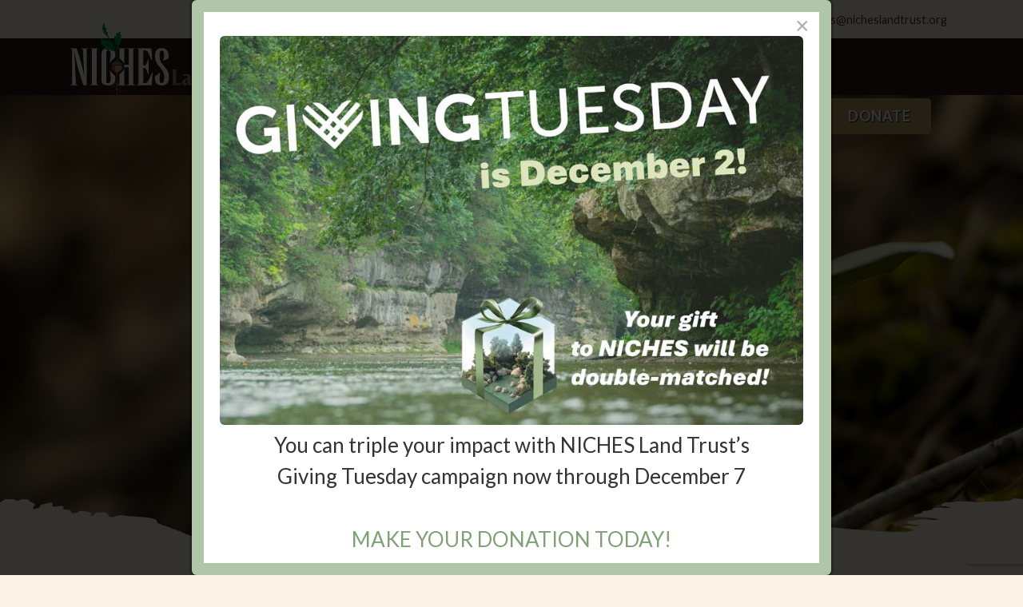

--- FILE ---
content_type: text/html; charset=utf-8
request_url: https://nicheslandtrust.org/contact
body_size: 16403
content:

<!doctype html>
<html lang="en-us" dir="ltr">
	<head>
		
			<!-- Google Tag Manager -->
			<script>(function(w,d,s,l,i){w[l]=w[l]||[];w[l].push({'gtm.start':
			new Date().getTime(),event:'gtm.js'});var f=d.getElementsByTagName(s)[0],
			j=d.createElement(s),dl=l!='dataLayer'?'&l='+l:'';j.async=true;j.src=
			'https://www.googletagmanager.com/gtm.js?id='+i+dl;f.parentNode.insertBefore(j,f);
			})(window,document,'script','dataLayer','UA-144462056-1');</script>
			<!-- End Google Tag Manager -->
			
		<meta name="viewport" content="width=device-width, initial-scale=1, shrink-to-fit=no">
		<meta charset="utf-8">
	<meta name="robots" content="index, follow">
	<meta name="description" content="Protecting west-central Indiana's native ecosystems and connecting people to nature. Join us to preserve and protect that land you cherish. ">
	<meta name="generator" content="MYOB">
	<title>Contact - NICHES Land Trust</title>
	<link href="/images/icons/favicon.ico" rel="icon" type="image/vnd.microsoft.icon">
<link href="/media/vendor/joomla-custom-elements/css/joomla-alert.min.css?0.4.1" rel="stylesheet">
	<link href="/components/com_sppagebuilder/assets/css/font-awesome-6.min.css?1b4503c04f45d68ae09fb22125331a69" rel="stylesheet">
	<link href="/components/com_sppagebuilder/assets/css/font-awesome-v4-shims.css?1b4503c04f45d68ae09fb22125331a69" rel="stylesheet">
	<link href="/components/com_sppagebuilder/assets/css/animate.min.css?1b4503c04f45d68ae09fb22125331a69" rel="stylesheet">
	<link href="/components/com_sppagebuilder/assets/css/sppagebuilder.css?1b4503c04f45d68ae09fb22125331a69" rel="stylesheet">
	<link href="/components/com_sppagebuilder/assets/css/dynamic-content.css?1b4503c04f45d68ae09fb22125331a69" rel="stylesheet">
	<link href="/components/com_sppagebuilder/assets/css/magnific-popup.css" rel="stylesheet">
	<link href="/media/com_sppagebuilder/css/page-84.css" rel="stylesheet">
	<link href="/media/plg_system_jcepro/site/css/content.min.css?86aa0286b6232c4a5b58f892ce080277" rel="stylesheet">
	<link href="/media/com_rstbox/css/vendor/animate.min.css?15487e" rel="stylesheet">
	<link href="/media/com_rstbox/css/engagebox.css?15487e" rel="stylesheet">
	<link href="//fonts.googleapis.com/css?family=Lato:100,100i,200,200i,300,300i,400,400i,500,500i,600,600i,700,700i,800,800i,900,900i&amp;subset=latin&amp;display=swap" rel="stylesheet" media="none" onload="media=&quot;all&quot;">
	<link href="//fonts.googleapis.com/css?family=Fredericka the Great:100,100i,200,200i,300,300i,400,400i,500,500i,600,600i,700,700i,800,800i,900,900i&amp;subset=latin&amp;display=swap" rel="stylesheet" media="none" onload="media=&quot;all&quot;">
	<link href="//fonts.googleapis.com/css?family=Montserrat:100,100i,200,200i,300,300i,400,400i,500,500i,600,600i,700,700i,800,800i,900,900i&amp;subset=latin&amp;display=swap" rel="stylesheet" media="none" onload="media=&quot;all&quot;">
	<link href="//fonts.googleapis.com/css?family=Courgette:100,100i,200,200i,300,300i,400,400i,500,500i,600,600i,700,700i,800,800i,900,900i&amp;subset=latin&amp;display=swap" rel="stylesheet" media="none" onload="media=&quot;all&quot;">
	<link href="/templates/shaper_helixultimate/css/bootstrap.min.css" rel="stylesheet">
	<link href="/plugins/system/helixultimate/assets/css/system-j4.min.css" rel="stylesheet">
	<link href="/templates/shaper_helixultimate/css/template.css" rel="stylesheet">
	<link href="/templates/shaper_helixultimate/css/presets/default.css" rel="stylesheet">
	<link href="/templates/shaper_helixultimate/css/custom.css" rel="stylesheet">
	<link href="https://fonts.googleapis.com/css?family=&quot;Lato&quot;:100,100italic,200,200italic,300,300italic,400,400italic,500,500italic,600,600italic,700,700italic,800,800italic,900,900italic&amp;display=swap" rel="stylesheet">
	<link href="/components/com_sppagebuilder/assets/css/color-switcher.css?1b4503c04f45d68ae09fb22125331a69" rel="stylesheet">
	<style>@media(min-width: 1400px) {.sppb-row-container { max-width: 1320px; }}</style>
	<style>#section-id-1565729454786 .sppb-shape-container.sppb-bottom-shape > svg{
width: 100%;max-width: 100%;
height: 80px;
}
@media (max-width: 1199.98px) {#section-id-1565729454786 .sppb-shape-container.sppb-bottom-shape > svg{}}
@media (max-width: 991.98px) {#section-id-1565729454786 .sppb-shape-container.sppb-bottom-shape > svg{}}
@media (max-width: 767.98px) {#section-id-1565729454786 .sppb-shape-container.sppb-bottom-shape > svg{}}
@media (max-width: 575.98px) {#section-id-1565729454786 .sppb-shape-container.sppb-bottom-shape > svg{}}</style>
	<style>#section-id-1565729454786 .sppb-shape-container.sppb-bottom-shape > svg path, #section-id-1565729454786 .sppb-shape-container.sppb-bottom-shape > svg polygon{fill:#fbf4e6;}</style>
	<style>.eb-7 .eb-dialog{--eb-max-width:800px;--eb-height:auto;--eb-padding:20px;--eb-border-radius:6px;--eb-background-color:rgba(255, 255, 255, 1);--eb-text-color:rgba(51, 51, 51, 1);--eb-dialog-shadow:var(--eb-shadow-1);text-align:left;--eb-border-style:solid;--eb-border-color:rgba(128, 163, 119, 0.62);--eb-border-width:15px;--eb-overlay-enabled:1;--eb-overlay-clickable:1;--eb-bg-image-enabled:0;--eb-background-image:none;}.eb-7 .eb-close{--eb-close-button-inside:block;--eb-close-button-outside:none;--eb-close-button-icon:block;--eb-close-button-image:none;--eb-close-button-font-size:30px;--eb-close-button-color:rgba(174, 174, 174, 1);--eb-close-button-hover-color:rgba(128, 128, 128, 1);}.eb-7 .eb-dialog .eb-container{justify-content:flex-start;min-height:100%;display:flex;flex-direction:column;}.eb-7 .eb-backdrop{--eb-overlay-background-color:rgba(0, 0, 0, 0.8);}.eb-7.eb-inst{justify-content:center;align-items:center;}@media screen and (max-width: 1024px){.eb-7 .eb-dialog{--eb-height:auto;--eb-bg-image-enabled:inherit;--eb-background-image:none;}}@media screen and (max-width: 575px){.eb-7 .eb-dialog{--eb-height:auto;--eb-bg-image-enabled:inherit;--eb-background-image:none;}}</style>
	<style>.eb-7 {
                --animation_duration: 400ms;

            }
        </style>
	<style>body {
background: #fbf4e6 !important;
}</style>
	<style>body{font-family: 'Lato', sans-serif;font-size: 16px;text-decoration: none;}
</style>
	<style>h1{font-family: 'Fredericka the Great', sans-serif;font-size: 50px;text-decoration: none;}
</style>
	<style>h2{font-family: 'Fredericka the Great', sans-serif;font-size: 50px;text-decoration: none;}
</style>
	<style>h3{font-family: 'Lato', sans-serif;font-size: 26px;text-decoration: none;}
</style>
	<style>h4{font-family: 'Montserrat', sans-serif;font-size: 25px;text-decoration: none;}
</style>
	<style>h5{font-family: 'Courgette', sans-serif;font-size: 26px;text-decoration: none;}
</style>
	<style>h6{font-family: 'Courgette', sans-serif;font-size: 20px;text-decoration: none;}
</style>
	<style>.sp-megamenu-parent > li > a, .sp-megamenu-parent > li > span, .sp-megamenu-parent .sp-dropdown li.sp-menu-item > a{font-family: 'Lato', sans-serif;font-size: 17px;text-decoration: none;}
</style>
	<style>.menu.nav-pills > li > a, .menu.nav-pills > li > span, .menu.nav-pills .sp-dropdown li.sp-menu-item > a{font-family: 'Lato', sans-serif;font-size: 17px;text-decoration: none;}
</style>
	<style>.logo-image {height:100%;}.logo-image-phone {height:100%;}</style>
	<style>@media(max-width: 992px) {.logo-image {height: 200px;}.logo-image-phone {height: 200px;}}</style>
	<style>@media(max-width: 576px) {.logo-image {height: 52px;}.logo-image-phone {height: 52px;}}</style>
	<style>#sp-bottom{ background-image:url("/images/backgrounds/seamless-acorn-and-leaves-gray.png");background-repeat:repeat;background-size:inherit;background-attachment:fixed;background-color:#2b1a14; }</style>
	<style>:root {--sppb-topbar-bg-color: #fcf5e8; --sppb-topbar-text-color: #603913; --sppb-header-bg-color: #2a1914; --sppb-logo-text-color: #80a176; --sppb-menu-text-color: #ffffff; --sppb-menu-text-hover-color: #f2f2f2; --sppb-menu-text-active-color: #ffffff; --sppb-menu-dropdown-bg-color: #ffffff; --sppb-menu-dropdown-text-color: #252525; --sppb-menu-dropdown-text-hover-color: #80a176; --sppb-menu-dropdown-text-active-color: #b89d65; --sppb-offcanvas-menu-icon-color: #000000; --sppb-offcanvas-menu-bg-color: #ffffff; --sppb-offcanvas-menu-items-and-items-color: #252525; --sppb-offcanvas-menu-active-menu-item-color: #80a176; --sppb-text-color: #252525; --sppb-bg-color: #fbf4e6; --sppb-link-color: #80a176; --sppb-link-hover-color: #603913; --sppb-footer-bg-color: #171717; --sppb-footer-text-color: #ffffff; --sppb-footer-link-color: #b89d65; --sppb-footer-link-hover-color: #ffffff}</style>
<script src="/media/vendor/jquery/js/jquery.min.js?3.7.1"></script>
	<script src="/media/legacy/js/jquery-noconflict.min.js?d118090afc91035f362dbb783bdc70c1"></script>
	<script src="/media/mod_menu/js/menu.min.js?15487e" type="module"></script>
	<script type="application/json" class="joomla-script-options new">{"data":{"breakpoints":{"tablet":991,"mobile":480},"header":{"stickyOffset":"100"}},"joomla.jtext":{"ERROR":"Error","MESSAGE":"Message","NOTICE":"Notice","WARNING":"Warning","JCLOSE":"Close","JOK":"OK","JOPEN":"Open"},"system.paths":{"root":"","rootFull":"https:\/\/nicheslandtrust.org\/","base":"","baseFull":"https:\/\/nicheslandtrust.org\/"},"csrf.token":"582d7f6421aeea8a5987c2f94dcb430b"}</script>
	<script src="/media/system/js/core.min.js?d118090afc91035f362dbb783bdc70c1"></script>
	<script src="/media/vendor/bootstrap/js/alert.min.js?5.3.8" type="module"></script>
	<script src="/media/vendor/bootstrap/js/button.min.js?5.3.8" type="module"></script>
	<script src="/media/vendor/bootstrap/js/carousel.min.js?5.3.8" type="module"></script>
	<script src="/media/vendor/bootstrap/js/collapse.min.js?5.3.8" type="module"></script>
	<script src="/media/vendor/bootstrap/js/dropdown.min.js?5.3.8" type="module"></script>
	<script src="/media/vendor/bootstrap/js/modal.min.js?5.3.8" type="module"></script>
	<script src="/media/vendor/bootstrap/js/offcanvas.min.js?5.3.8" type="module"></script>
	<script src="/media/vendor/bootstrap/js/popover.min.js?5.3.8" type="module"></script>
	<script src="/media/vendor/bootstrap/js/scrollspy.min.js?5.3.8" type="module"></script>
	<script src="/media/vendor/bootstrap/js/tab.min.js?5.3.8" type="module"></script>
	<script src="/media/vendor/bootstrap/js/toast.min.js?5.3.8" type="module"></script>
	<script src="/media/system/js/showon.min.js?d118090afc91035f362dbb783bdc70c1" type="module"></script>
	<script src="/media/system/js/messages.min.js?d118090afc91035f362dbb783bdc70c1" type="module"></script>
	<script src="/components/com_sppagebuilder/assets/js/common.js"></script>
	<script src="/components/com_sppagebuilder/assets/js/dynamic-content.js?1b4503c04f45d68ae09fb22125331a69"></script>
	<script src="/components/com_sppagebuilder/assets/js/jquery.parallax.js?1b4503c04f45d68ae09fb22125331a69"></script>
	<script src="/components/com_sppagebuilder/assets/js/sppagebuilder.js?1b4503c04f45d68ae09fb22125331a69" defer></script>
	<script src="/components/com_sppagebuilder/assets/js/addons/text_block.js"></script>
	<script src="/components/com_sppagebuilder/assets/js/jquery.magnific-popup.min.js"></script>
	<script src="/components/com_sppagebuilder/assets/js/addons/image.js"></script>
	<script src="/media/com_rstbox/js/engagebox.js?15487e"></script>
	<script src="/media/com_rstbox/js/gatracker.js?15487e"></script>
	<script src="/templates/shaper_helixultimate/js/main.js"></script>
	<script src="https://www.google.com/recaptcha/api.js?render=6LddsGkrAAAAAKAJY68IXwPfWvtbeLatFEYu5uMt"></script>
	<script src="/components/com_sppagebuilder/assets/js/color-switcher.js?1b4503c04f45d68ae09fb22125331a69"></script>
	<script>template="shaper_helixultimate";</script>
	<script>
				document.addEventListener("DOMContentLoaded", () =>{
					window.htmlAddContent = window?.htmlAddContent || "";
					if (window.htmlAddContent) {
        				document.body.insertAdjacentHTML("beforeend", window.htmlAddContent);
					}
				});
			</script>
	<script>if (typeof window.grecaptcha !== 'undefined') { grecaptcha.ready(function() { grecaptcha.execute("6LddsGkrAAAAAKAJY68IXwPfWvtbeLatFEYu5uMt", {action:'homepage'});}); }</script>
	<script> </script>
	<script>
			const initColorMode = () => {
				const colorVariableData = [];
				const sppbColorVariablePrefix = "--sppb";
				let activeColorMode = localStorage.getItem("sppbActiveColorMode") || "";
				const modes = [];

				if(!modes?.includes(activeColorMode)) {
					activeColorMode = "";
					localStorage.setItem("sppbActiveColorMode", activeColorMode);
				}

				document?.body?.setAttribute("data-sppb-color-mode", activeColorMode);

				if (!localStorage.getItem("sppbActiveColorMode")) {
					localStorage.setItem("sppbActiveColorMode", activeColorMode);
				}

				if (window.sppbColorVariables) {
					const colorVariables = typeof(window.sppbColorVariables) === "string" ? JSON.parse(window.sppbColorVariables) : window.sppbColorVariables;

					for (const colorVariable of colorVariables) {
						const { path, value } = colorVariable;
						const variable = String(path[0]).trim().toLowerCase().replaceAll(" ", "-");
						const mode = path[1];
						const variableName = `${sppbColorVariablePrefix}-${variable}`;

						if (activeColorMode === mode) {
							colorVariableData.push(`${variableName}: ${value}`);
						}
					}

					document.documentElement.style.cssText += colorVariableData.join(";");
				}
			};

			window.sppbColorVariables = [];
			
			initColorMode();

			document.addEventListener("DOMContentLoaded", initColorMode);
		</script>
	<meta property="article:author" content="Karen Dunne"/>
	<meta property="article:published_time" content="1970-01-01 00:00:00"/>
	<meta property="article:modified_time" content="2020-05-20 16:49:09"/>
	<meta property="og:locale" content="en-US" />
	<meta property="og:title" content="Contact - NICHES Land Trust" />
	<meta property="og:type" content="website" />
	<meta property="og:url" content="https://nicheslandtrust.org/contact" />
	<meta property="og:site_name" content="NICHES Land Trust" />
	<meta property="og:image" content="https://nicheslandtrust.org/" />
	<meta property="og:image:width" content="1200" />
	<meta property="og:image:height" content="630" />
	<meta property="og:image:alt" content="" />
	<meta name="twitter:card" content="summary" />
	<meta name="twitter:title" content="Contact - NICHES Land Trust" />
	<meta name="twitter:site" content="@NICHES Land Trust" />
	<meta name="twitter:image" content="https://nicheslandtrust.org/" />
<meta name="google-site-verification" content="hUZ3q5AlQ1al5aHzv6s55dXsrtkFNrwsinxbzdRcz2U" />

<script id="mcjs">!function(c,h,i,m,p){m=c.createElement(h),p=c.getElementsByTagName(h)[0],m.async=1,m.src=i,p.parentNode.insertBefore(m,p)}(document,"script","https://chimpstatic.com/mcjs-connected/js/users/a4c83fcd906d08a5dbaaf635c/d92667eeb733e61c16ca666c1.js");</script>
			<script src="/media/com_rsform/js/script.min.js"></script>
<script src="/media/plg_system_rsfprecaptchav3/js/script.js"></script>
<link rel="stylesheet" href="/media/com_rsform/css/front.min.css" />
<script>
RSFormProReCAPTCHAv3.add("6LddsGkrAAAAAKAJY68IXwPfWvtbeLatFEYu5uMt", "contactform", 3);RSFormProUtils.addEvent(window, 'load', function() {RSFormProUtils.addEvent(RSFormPro.getForm(3), 'submit', function(evt){ evt.preventDefault(); 
	RSFormPro.submitForm(RSFormPro.getForm(3)); });RSFormPro.addFormEvent(3, function(){ RSFormProReCAPTCHAv3.execute(3); });});RSFormProUtils.addEvent(window, 'load', function(){
	RSFormPro.setHTML5Validation('3', false, {"parent":"","field":"is-invalid"}, 0);  
});
</script>
</head>
	<body class="site helix-ultimate hu com_sppagebuilder com-sppagebuilder view-page layout-default task-none itemid-266 en-us ltr layout-fluid offcanvas-init offcanvs-position-left">

		
		
		<div class="body-wrapper">
			<div class="body-innerwrapper">
				
<div id="sp-top-bar">
	<div class="container">
		<div class="container-inner">
			<div class="row">
				<div id="sp-top1" class="col-lg-6">
					<div class="sp-column text-center text-lg-start">
													<ul class="social-icons"><li class="social-icon-facebook"><a target="_blank" rel="noopener noreferrer" href="https://www.facebook.com/NICHEShelpingecosystemssurvive" aria-label="Facebook"><span class="fab fa-facebook" aria-hidden="true"></span></a></li><li class="social-icon-youtube"><a target="_blank" rel="noopener noreferrer" href="https://www.youtube.com/user/NICHESLandTrust1" aria-label="Youtube"><span class="fab fa-youtube" aria-hidden="true"></span></a></li></ul>						
												
					</div>
				</div>

				<div id="sp-top2" class="col-lg-6">
					<div class="sp-column text-center text-lg-end">
						
													<ul class="sp-contact-info"><li class="sp-contact-phone"><span class="fas fa-phone" aria-hidden="true"></span> <a href="tel:7654231605">(765) 423-1605</a></li><li class="sp-contact-email"><span class="far fa-envelope" aria-hidden="true"></span> <a href="mailto:niches@nicheslandtrust.org">niches@nicheslandtrust.org</a></li></ul>												
					</div>
				</div>
			</div>
		</div>
	</div>
</div>

<header id="sp-header">
	<div class="container">
		<div class="container-inner">
			<div class="row">
				<!-- Logo -->
				<div id="sp-logo" class="col-auto">
					<div class="sp-column">
						<a id="offcanvas-toggler" aria-label="Menu" class="offcanvas-toggler-left d-flex align-items-center" href="#" aria-hidden="true" title="Menu"><div class="burger-icon"><span></span><span></span><span></span></div></a><div class="logo"><a href="/">
				<img class='logo-image  d-none d-lg-inline-block'
					srcset='https://nicheslandtrust.org/images/logo/niches-logo-menu.svg 1x'
					src='https://nicheslandtrust.org/images/logo/niches-logo-menu.svg'
					height='100'
					alt='NICHES Land Trust logo'
				/>
				<img class="logo-image-phone d-inline-block d-lg-none" src="https://nicheslandtrust.org/images/logo/admin-logo.png" alt="NICHES Land Trust logo" /></a></div>						
					</div>
				</div>

				<!-- Menu -->
				<div id="sp-menu" class="col-auto flex-auto">
					<div class="sp-column d-flex justify-content-end align-items-center">
						<nav class="sp-megamenu-wrapper d-flex" role="navigation" aria-label="navigation"><ul class="sp-megamenu-parent menu-animation-none d-none d-lg-block"><li class="sp-menu-item sp-has-child"><span  class="no-link sp-menu-separator"  >About</span><div class="sp-dropdown sp-dropdown-main sp-dropdown-mega sp-menu-right" style="width: 280px;"><div class="sp-dropdown-inner"><div class="row"><div class="col-sm-12"><ul class="sp-mega-group"><li class="item-162 module "><div class="sp-module "><div class="sp-module-content">
<div id="mod-custom162" class="mod-custom custom">
    <div class="mega-header">ABOUT US</div></div>
</div></div></li><li class="item-163 module "><div class="sp-module "><div class="sp-module-content"><ul class="mod-menu mod-list menu">
<li class="item-152"><a href="/about" >About Us</a></li><li class="item-2083"><a href="/staff-and-board" >Staff and Board Members</a></li><li class="item-1930"><a href="/job-opportunities" >Job Opportunities</a></li><li class="item-2020"><a href="/stewardship" >Stewardship</a></li><li class="item-273"><a href="/sponsors" >Sponsors</a></li><li class="item-575"><a href="/ways-to-give" >Ways to Give</a></li><li class="item-626"><a href="/black-rock-society" >Black Rock Society</a></li><li class="item-106"><a href="/summer-camp" >Summer Camp</a></li><li class="item-2030"><a href="/sprout-editions" >The Sprout Newsletter</a></li></ul>
</div></div></li></ul></div></div></div></div></li><li class="sp-menu-item sp-has-child"><span  class="no-link sp-menu-separator"  >Properties</span><div class="sp-dropdown sp-dropdown-main sp-dropdown-mega sp-menu-right" style="width: 250px;"><div class="sp-dropdown-inner"><div class="row"><div class="col-sm-12"><ul class="sp-mega-group"><li class="item-160 module "><div class="sp-module "><div class="sp-module-content">
<div id="mod-custom160" class="mod-custom custom">
    <div class="mega-header">Properties</div></div>
</div></div></li><li class="item-161 module "><div class="sp-module "><div class="sp-module-content"><ul class="mod-menu mod-list menu">
<li class="item-115"><a href="/properties" >What You Should Know</a></li><li class="item-476"><a href="/map" >Map of Properties</a></li><li class="item-156"><a href="/benton-county" >Benton County</a></li><li class="item-155"><a href="/carroll-county" >Carroll County</a></li><li class="item-157"><a href="/cass-county" >Cass County</a></li><li class="item-158"><a href="/clinton-county" >Clinton County</a></li><li class="item-159"><a href="/fountain-county" >Fountain County</a></li><li class="item-160"><a href="/howard-county" >Howard County</a></li><li class="item-154"><a href="/jasper-county" >Jasper County</a></li><li class="item-161"><a href="/montgomery-county" >Montgomery County</a></li><li class="item-162"><a href="/newton-county" >Newton County</a></li><li class="item-178"><a href="/tippecanoe-county" >Tippecanoe County</a></li><li class="item-179"><a href="/warren-county" >Warren County</a></li><li class="item-1975"><a href="/white-county" >White County</a></li><li class="item-183"><a href="/all-properties" >View All Properties</a></li></ul>
</div></div></li></ul></div></div></div></div></li><li class="sp-menu-item"><a   href="/news"  >News</a></li><li class="sp-menu-item"><a   href="/calendar"  >Calendar</a></li><li class="sp-menu-item"><a   href="/volunteer"  >Volunteer</a></li><li class="sp-menu-item active"><a   href="/contact"  >Contact</a></li></ul></nav>						<div class="sp-module join-mod hidden-tablet-portrait-down"><div class="sp-module-content">
<div id="mod-custom113" class="mod-custom custom">
    <p><a class="sppb-btn sppb-btn-info" href="/donate">DONATE</a></p></div>
</div></div>

						<!-- Related Modules -->
						<div class="d-none d-lg-flex header-modules align-items-center">
							
													</div>

						<!-- if offcanvas position right -->
											</div>
				</div>
			</div>
		</div>
	</div>
</header>
				<main id="sp-main">
					
<section id="sp-section-1" >

				
	
<div class="row">
	<div id="sp-title" class="col-lg-12 "><div class="sp-column "></div></div></div>
				
	</section>

<section id="sp-main-body" >

				
	
<div class="row">
	
<div id="sp-component" class="col-lg-12 ">
	<div class="sp-column ">
		<div id="system-message-container" aria-live="polite"></div>


		
		<div id="sp-page-builder" class="sp-page-builder  page-84 " x-data="easystoreProductList">

	
	

	
	<div class="page-content builder-container" x-data="easystoreProductDetails">

				<section id="section-id-1565729454786" class="sppb-section" ><div class="sppb-shape-container sppb-bottom-shape "><svg xmlns="http://www.w3.org/2000/svg" viewBox="0 0 1000 90.13" preserveAspectRatio="none">
    <path d="M1.32,85.5,5,89c4.08,0,8.7.92,10.42-1.8.65-1,2.85-.1,3.47.39,2.28,1.83,5.49,1.65,9.13.9-.89-2.77,5.72-4.43,6.08-7V80c-2.51-1.16-.53-2.71-2-4-.82-.7.72-1.08,2.35-.56,2.77.9,4.7,2,4.55,3.57l1.23,2c3,1.21,7.24,1.74,10.9,3.83,0-2.07,0-3.42,0-4.78.08-1.52,1.08-2.29,5.11-1.23,4.59,1.2,5.54.89,5.83-1.44.18-1.44-1.68-3.45,4.8-3.4,3.53-1.37,1.65-3.48,4.14-5.11,2.84.26,4.71,1,5.41,2.16,1,1.63,3.26,1.64,6.22,1a4.26,4.26,0,0,1,2.41-.5c1.14-1.13,4.79-1.57,4.86-3-2.14-.93-1-2-.94-3.29,2.88.73,3.33,1.72,3.35,2.8h0c1.47,1.13,2.47,2.42,6.44,2.51,4.19.1,5-1.29,6.61-2.34a.78.78,0,0,1,.3-.19V67c0-1.24-.18-2.79,2.68-3.3s4.19,1,5.8,1.75a8,8,0,0,0,5.74.63c4.21-1.06,9.11-1,13.62-1.6,3.58-.47,7.19-.9,10.71-1.42,5.64-.83,9.44-3,9.35-5.5-.06-1.66.86-3.09,4.2-4.13.14-1,1.71-1.56,3.65-2,2-1,3-2.37,6-3,.35-1.26,2.61-1.88,4.84-2.51h0c.13-1,1.73-1.56,3.64-2a30.2,30.2,0,0,1,11.74-6.72c4.7-1.48,8.37-3.52,12.5-5.31h0c.72-1.38,2.73-2.22,6.08-2.51,3.31-1,7.5-.25,10.91-1l3.65-1c7.44-2.11,13.92-4.87,22.73-6.08,1.77,1.27-3,.69-1.91,1.56,1.33,1,4.25.43,6.42.74-4.15,1.65-8.4,3.08-8.56,5.64,0,.39-1.92.77-3,1.15-1.54.45-4.59.51-4.1,1.51s3.21.59,4.73.46c6.35-.55,6,1.71,7.89,3,3.63.23,7.5-.49,10.92.5h4.82c2.26-2.51,8.06-3.68,12.13-5.5,1.41-.64,2.15-1.66,4.91-1.56,2-1.57,6.22-1.86,9.51-2.69,2.14-.54,4.94-.7,6.2-1.77,4-.36,6.17-1.86,9.65-2.53a35.9,35.9,0,0,1,13.37-3.49l2.35-.53c.13-.63.94-1,2.5-1,2.09-.9,4.74-.35,7.14-.49.61-.33,1.94-.18,2.56-.51,7.62.22,13.94-1.39,20.6-2.51,1.62-.73,3.24.51,4.85,0l6.07,1c1.52.87-.5,1.37-1.22,2h-1.21c-1.14,1.56-4.58,1.23-7.27,1.5a13.82,13.82,0,0,1-2.43,2l-1.21.5c-1,.5-1.53,1,0,1.5a61.32,61.32,0,0,0,14.55-1c1.86-.23,4-.91,4.85.5-1.29,1-3.57,1.33-6.06,1.51-1.6.84-3,1.74-4.86,2.51h0c1.14.3,2.61,1,3.37.84,5.29-.82,6.2.76,7.5,2.17h.06c1.89-.32,2,.38,2.4.95,5,1.26,7-1.3,10.91-1.5,1.76.39,1.76.39,1.22,2.51-2.39.77-2.25,2.3-5.38,2.94,7.74.09,13-2.35,19.92-2.94a1.58,1.58,0,0,1,1.4,0c6.65-.49,13.3-1,20-1.47a14.61,14.61,0,0,0,5.32-1l4.82-.53,2.46-1.44c5.54-.9,9-3.11,14.45-4A43.84,43.84,0,0,1,468,19.28a14.77,14.77,0,0,0,4.84,2c-.1,2.52,4.71,4.24,6.15,6.5,1.72.84,1.85,1.69,0,2.52,0,1.76,2.49,2.08,6,1.75a3.56,3.56,0,0,0,.57-.09c13.41-2.48,27.72-2,41.83-2.19,5.65-.63,11.8-.55,16.89-2l2.56-2.48c9.6-4.55,22.48-6.22,36.3-7.07h0c11.36-4.3,24.1-4,37.28-2.21a7.1,7.1,0,0,1,1.62.22l10.8-.5c5.41-1.69,11.22-.87,17-.47l1.35,1,3.56,1a247.91,247.91,0,0,1,27.83,4.07,8.18,8.18,0,0,0,3.61,1.51l.07.73h.18c1.75.17,3.17.87,5,.8,12.36-.5,19.51,3.19,27.89,5.88a21.12,21.12,0,0,0,4.47,1.21,60.83,60.83,0,0,1,17,4.44l1.2.43c3.44,1.75,7.65,3.21,10.9,5h0c.69.26.78.57.48.91l-.29.09c7.44,2.68,16.07,4.85,21.23,8.54,1.14.81,3.52,1.31,5.32,2H782c6.74-1,13.49-2.07,20.66-2.5v-.49c1.68-.06,3.56.21,4.85-.5,1.68-.06,3.56.21,4.85-.5a61.33,61.33,0,0,0,14.54-1.51l31.52-3.51a249.93,249.93,0,0,1,29.07-1v.49c6.56,1.2,6.65,1.77,2.11,4-2.3,1.12-8.15,1.75-4.56,4.06h1.22c2.43.17,4.85.83,7.28,0,2.16-.12,5.29-1,4.85,1a6.68,6.68,0,0,1-3.11.53c-5.23.17-8.29,1.31-9,3.48.37.22.36.39,0,.51h0l2.44,1.48a46.42,46.42,0,0,1,9.67,2h0c4.5.92,8.41-.69,12.76-.51,2.19.09,4.41,0,6.62,0,.38.11.49.22.38.33a.57.57,0,0,1-.38.17c-.88.91-3.08,1.09-4.85,1.5-3.15.59-6.37,1.11-9.7,1.51l-4.84.5h-1.26c-4,.16-3.61,1.37-3.57,2.51,4.71,1.35,8.83,2.85,8.5,5.53a36.52,36.52,0,0,0,8.43,1.52c3.2.82-.74,2.9,3.65,3.51h2.45c4.21.4,8.32-1.09,13.21-.11-2.68,1-4.47,2.23-8.36,2.12-1.44.37-1.17,1-1.23,1.52.35,2.29,2.23,4,8.6,4.31A25.74,25.74,0,0,1,935.95,86c5.49-.09,10.84.13,16.36-.82,4.77-.82,10.08.48,15.14.84,5.32-.22,10.51.29,15.74.51V87c5.66-.39,5.19,2.17,8.35,3l.13-.09a4.3,4.3,0,0,1,2.45.07l.3.13a1.52,1.52,0,0,1-.1-.31c1.89-.11,3.59-.83,5.68-.36V0H0V84.44A1.82,1.82,0,0,1,1.32,85.5Z" transform="translate(0 -0.01)"/>
</svg></div><div class="sppb-row-overlay"></div><div class="sppb-row-container"><div class="sppb-row"><div class="sppb-col-md-12  " id="column-wrap-id-1560358738927"><div id="column-id-1560358738927" class="sppb-column " ><div class="sppb-column-addons"><div id="sppb-addon-wrapper-1560358738928" class="sppb-addon-wrapper  addon-root-heading"><div id="sppb-addon-1560358738928" class="clearfix  sppb-wow fadeInDown  "     ><div class="sppb-addon sppb-addon-header"><h1 class="sppb-addon-title">Contact Us</h1></div></div></div><div id="sppb-addon-wrapper-1560358738929" class="sppb-addon-wrapper  addon-root-text-block"><div id="sppb-addon-1560358738929" class="clearfix  sppb-wow fadeInDown  " data-sppb-wow-delay="100ms"     ><div class="sppb-addon sppb-addon-text-block text-shadow" ><div class="sppb-addon-content  "><p><strong>We're local, we're neighbors. We'd love to hear from you.&nbsp;</strong></p></div></div></div></div></div></div></div></div></div></section><section id="section-id-1565729454790" class="sppb-section" ><div class="sppb-row-container"><div class="sppb-row"><div class="sppb-col-md-6  " id="column-wrap-id-1565729454789"><div id="column-id-1565729454789" class="sppb-column " ><div class="sppb-column-addons"><div id="sppb-addon-wrapper-1565729454795" class="sppb-addon-wrapper  addon-root-feature"><div id="sppb-addon-1565729454795" class="clearfix  "     ><div class="sppb-addon-content-align-left sppb-addon sppb-addon-feature sppb-text-left "><div class="sppb-addon-content"><div class="sppb-media"><div class="pull-left"><div class="sppb-icon"><span class="sppb-icon-container" role="img" aria-label=""><i class="fa fa-map-marker" aria-hidden="true"></i></span></div></div><div class="sppb-media-body"><div class="sppb-media-content"><div class="sppb-addon-text">1782 N 400 E, Lafayette, IN 47905</div></div></div></div></div></div></div></div><div id="sppb-addon-wrapper-1565729454798" class="sppb-addon-wrapper  addon-root-feature"><div id="sppb-addon-1565729454798" class="clearfix  "     ><div class="sppb-addon-content-align-left sppb-addon sppb-addon-feature sppb-text-left "><div class="sppb-addon-content"><div class="sppb-media"><div class="pull-left"><div class="sppb-icon"><span class="sppb-icon-container" role="img" aria-label=""><i class="fa fa-phone" aria-hidden="true"></i></span></div></div><div class="sppb-media-body"><div class="sppb-media-content"><div class="sppb-addon-text">(765) 423-1605</div></div></div></div></div></div></div></div><div id="sppb-addon-wrapper-1565729454801" class="sppb-addon-wrapper  addon-root-feature"><div id="sppb-addon-1565729454801" class="clearfix  "     ><div class="sppb-addon-content-align-left sppb-addon sppb-addon-feature sppb-text-left "><div class="sppb-addon-content"><div class="sppb-media"><div class="pull-left"><div class="sppb-icon"><span class="sppb-icon-container" role="img" aria-label=""><i class="fa fa-envelope" aria-hidden="true"></i></span></div></div><div class="sppb-media-body"><div class="sppb-media-content"><div class="sppb-addon-text">niches@nicheslandtrust.org</div></div></div></div></div></div></div></div><div id="sppb-addon-wrapper-1577812054398" class="sppb-addon-wrapper  addon-root-text-block"><div id="sppb-addon-1577812054398" class="clearfix  "     ><div class="sppb-addon sppb-addon-text-block " ><div class="sppb-addon-content  ">Questions? Contact us to find out more information about volunteering, membership, tributes, memorials, summer camp and more.</div></div></div></div><div id="sppb-addon-wrapper-1565733322419" class="sppb-addon-wrapper  addon-root-image"><div id="sppb-addon-1565733322419" class="clearfix  "     ><div class="sppb-addon sppb-addon-single-image   sppb-addon-image-shape"><div class="sppb-addon-content"><div class="sppb-addon-single-image-container"><a href="http://www.landtrustaccreditation.org/" ><img  class="sppb-img-responsive " src="/images/logo/accreditation-bullet-green.png"  alt="Land Trust Accreditation Commission Logo" title="" width="" height="" /></a></div></div></div></div></div></div></div></div><div class="sppb-col-md-6  " id="column-wrap-id-1565729454792"><div id="column-id-1565729454792" class="sppb-column " ><div class="sppb-column-addons"><div id="sppb-addon-wrapper-1565733322432" class="sppb-addon-wrapper  addon-root-text-block"><div id="sppb-addon-1565733322432" class="clearfix  "     ><div class="sppb-addon sppb-addon-text-block " ><div class="sppb-addon-content  "><h5>Subscribe to NICHES e-Newsletter, The Acorn</h5></div></div></div></div><div id="sppb-addon-wrapper-1565729454807" class="sppb-addon-wrapper  addon-root-raw-html"><div id="sppb-addon-1565729454807" class="clearfix  "     ><div class="sppb-addon sppb-addon-raw-html "><div class="sppb-addon-content"><form method="post"  id="userForm" action="https://nicheslandtrust.org/contact">
<!-- Do not remove this ID, it is used to identify the page so that the pagination script can work correctly -->
<div class="formContainer" id="rsform_3_page_0">
	<div class="row">
		<div class="col-md-12">
			<div class="rsform-block rsform-block-header rsform-type-freetext">
					<p>
  
<em> Help protect our native Indiana ecosystems and the lands you cherish by staying informed and involved. No spam, ever, just information about upcoming events and the latest news. </em></p>
			</div>
			<div class="row mb-3 rsform-block rsform-block-firstname rsform-type-textbox">
				<label class="col-sm-3 col-form-label formControlLabel" data-bs-toggle="tooltip" title="" for="firstname">First Name</label>
				<div class="formControls col-sm-9">
					<input type="text" value="" size="20" name="form[firstname]" id="firstname" class="rsform-input-box form-control" aria-required="true" />
					<div><span class="formValidation"><span id="component24" class="formNoError">Please type your first name.</span></span></div>
				</div>
			</div>
			<div class="row mb-3 rsform-block rsform-block-lastname rsform-type-textbox">
				<label class="col-sm-3 col-form-label formControlLabel" data-bs-toggle="tooltip" title="" for="lastname">Last Name</label>
				<div class="formControls col-sm-9">
					<input type="text" value="" size="20" name="form[lastname]" id="lastname" class="rsform-input-box form-control" aria-required="true" />
					<div><span class="formValidation"><span id="component32" class="formNoError">Please type your last name.</span></span></div>
				</div>
			</div>
			<div class="row mb-3 rsform-block rsform-block-email rsform-type-textbox">
				<label class="col-sm-3 col-form-label formControlLabel" data-bs-toggle="tooltip" title="" for="Email">E-mail</label>
				<div class="formControls col-sm-9">
					<input type="text" value="" size="20" name="form[Email]" id="Email" class="rsform-input-box form-control" aria-required="true" />
					<div><span class="formValidation"><span id="component25" class="formNoError">Invalid email address.</span></span></div>
				</div>
			</div>
			<div class="row mb-3 rsform-block rsform-block-submit rsform-type-submitbutton">
				<label class="col-sm-3 col-form-label formControlLabel" data-bs-toggle="tooltip" title=""></label>
				<div class="formControls col-sm-9">
					<button type="submit" name="form[Submit]" id="Submit" class="rsform-submit-button  btn btn-primary" >Sign Me Up</button>
					<div><span class="formValidation"></span></div>
				</div>
			</div>
		</div>
	</div>
</div>
					<input type="hidden" name="g-recaptcha-response" id="g-recaptcha-response-3" value=""><input type="hidden" name="form[formId]" value="3"/><input type="hidden" name="582d7f6421aeea8a5987c2f94dcb430b" value="1"></form></div></div></div></div></div></div></div></div></div></section><div id="section-id-1565730050121" class="sppb-section" ><div class="sppb-container-inner"><div class="sppb-row"><div class="sppb-col-md-12  " id="column-wrap-id-1565730050120"><div id="column-id-1565730050120" class="sppb-column " ><div class="sppb-column-addons"></div></div></div></div></div></div><section id="section-id-1565730050132" class="sppb-section" ><div class="sppb-row-overlay"></div><div class="sppb-row-container"><div class="sppb-row"><div class="sppb-col-md-12  " id="column-wrap-id-1565730050131"><div id="column-id-1565730050131" class="sppb-column " ><div class="sppb-column-addons"><div id="sppb-addon-wrapper-1565730050135" class="sppb-addon-wrapper  addon-root-raw-html"><div id="sppb-addon-1565730050135" class="clearfix  "     ><div class="sppb-addon sppb-addon-raw-html "><div class="sppb-addon-content"><center><div class="responsive-map"><iframe src="https://www.google.com/maps/embed?pb=!1m18!1m12!1m3!1d3036.3893376379424!2d-86.83131704820873!3d40.444518979260785!2m3!1f0!2f0!3f0!3m2!1i1024!2i768!4f13.1!3m3!1m2!1s0x88131d5a91b8e095%3A0x3f2bd76ec72a5ba7!2sNICHES+Land+Trust!5e0!3m2!1sen!2sus!4v1565731080088!5m2!1sen!2sus" width="100%" height="700" frameborder="0" style="border:0" allowfullscreen></iframe></div></center></div></div></div></div></div></div></div></div></div></section>
			</div>

	</div>

			</div>
</div>
</div>
				
	</section>

<section id="sp-bottom" >

						<div class="container">
				<div class="container-inner">
			
	
<div class="row">
	<div id="sp-bottom1" class="col-sm-col-sm-6 col-lg-12 "><div class="sp-column "><div class="sp-module "><div class="sp-module-content"><div class="mod-sppagebuilder  sp-page-builder" data-module_id="94">
	<div class="page-content">
		<section id="section-id-1557953673680" class="sppb-section" ><div class="sppb-row-container"><div class="sppb-row"><div class="sppb-col-md-8  " id="column-wrap-id-1557953673678"><div id="column-id-1557953673678" class="sppb-column  " ><div class="sppb-column-addons"><div id="sppb-addon-wrapper-1557956132920" class="sppb-addon-wrapper  addon-root-heading"><div id="sppb-addon-1557956132920" class="clearfix  "     ><div class="sppb-addon sppb-addon-header phone-center"><h6 class="sppb-addon-title">Complicated questions don’t always have complicated answers. <br />
By joining NICHES you make it possible to protect your natural surroundings.</h6></div><style type="text/css">#sppb-addon-1557956132920{
box-shadow: 0 0 0 0 #ffffff;
}#sppb-addon-1557956132920{
color: #b89d65;
border-radius: 0px;
}
@media (max-width: 1199.98px) {#sppb-addon-1557956132920{}}
@media (max-width: 991.98px) {#sppb-addon-1557956132920{}}
@media (max-width: 767.98px) {#sppb-addon-1557956132920{}}
@media (max-width: 575.98px) {#sppb-addon-1557956132920{}}#sppb-addon-wrapper-1557956132920{
margin-top: 0px;
margin-right: 0px;
margin-bottom: 30px;
margin-left: 0px;
}
@media (max-width: 1199.98px) {#sppb-addon-wrapper-1557956132920{margin-top: 0px;
margin-right: 0px;
margin-bottom: 20px;
margin-left: 0px;}}
@media (max-width: 991.98px) {#sppb-addon-wrapper-1557956132920{margin-top: 0px;
margin-right: 0px;
margin-bottom: 20px;
margin-left: 0px;}}
@media (max-width: 767.98px) {#sppb-addon-wrapper-1557956132920{margin-top: 0px;
margin-right: 0px;
margin-bottom: 10px;
margin-left: 0px;}}
@media (max-width: 575.98px) {#sppb-addon-wrapper-1557956132920{margin-top: 0px;
margin-right: 0px;
margin-bottom: 10px;
margin-left: 0px;}}#sppb-addon-1557956132920 .sppb-addon-title{
}</style><style type="text/css">#sppb-addon-1557956132920 .sppb-addon-header .sppb-addon-title{
line-height: 28px;
}
@media (max-width: 1199.98px) {#sppb-addon-1557956132920 .sppb-addon-header .sppb-addon-title{}}
@media (max-width: 991.98px) {#sppb-addon-1557956132920 .sppb-addon-header .sppb-addon-title{}}
@media (max-width: 767.98px) {#sppb-addon-1557956132920 .sppb-addon-header .sppb-addon-title{}}
@media (max-width: 575.98px) {#sppb-addon-1557956132920 .sppb-addon-header .sppb-addon-title{}}#sppb-addon-1557956132920 .sppb-addon.sppb-addon-header{
text-align: left;
}#sppb-addon-1557956132920 .sppb-addon-header .sppb-addon-title{
margin-top: 0px;
margin-right: 0px;
margin-bottom: 30px;
margin-left: 0px;
padding-top: 0px;
padding-right: 0px;
padding-bottom: 0px;
padding-left: 0px;
}
@media (max-width: 1199.98px) {#sppb-addon-1557956132920 .sppb-addon-header .sppb-addon-title{}}
@media (max-width: 991.98px) {#sppb-addon-1557956132920 .sppb-addon-header .sppb-addon-title{}}
@media (max-width: 767.98px) {#sppb-addon-1557956132920 .sppb-addon-header .sppb-addon-title{}}
@media (max-width: 575.98px) {#sppb-addon-1557956132920 .sppb-addon-header .sppb-addon-title{}}</style></div></div></div></div></div><div class="sppb-col-md-4 sppp-column-vertical-align  " id="column-wrap-id-1557953673679"><div id="column-id-1557953673679" class="sppb-column  sppb-align-items-center" ><div class="sppb-column-addons"><div id="sppb-addon-wrapper-1557953673686" class="sppb-addon-wrapper  addon-root-button"><div id="sppb-addon-1557953673686" class="clearfix  "     ><div class="sppb-button-wrapper"><a href="/donate"   id="btn-1557953673686"  class="sppb-btn  sppb-btn-info sppb-btn-block sppb-btn-rounded">Join Us!</a></div><style type="text/css">#sppb-addon-1557953673686 .sppb-btn{
box-shadow: 0 0 0 0 #ffffff;
}#sppb-addon-1557953673686{
border-radius: 0px;
}
@media (max-width: 1199.98px) {#sppb-addon-1557953673686{}}
@media (max-width: 991.98px) {#sppb-addon-1557953673686{}}
@media (max-width: 767.98px) {#sppb-addon-1557953673686{}}
@media (max-width: 575.98px) {#sppb-addon-1557953673686{}}#sppb-addon-wrapper-1557953673686{
margin-top: 0px;
margin-right: 0px;
margin-bottom: 30px;
margin-left: 0px;
}
@media (max-width: 1199.98px) {#sppb-addon-wrapper-1557953673686{margin-top: 0px;
margin-right: 0px;
margin-bottom: 20px;
margin-left: 0px;}}
@media (max-width: 991.98px) {#sppb-addon-wrapper-1557953673686{margin-top: 0px;
margin-right: 0px;
margin-bottom: 20px;
margin-left: 0px;}}
@media (max-width: 767.98px) {#sppb-addon-wrapper-1557953673686{margin-top: 0px;
margin-right: 0px;
margin-bottom: 10px;
margin-left: 0px;}}
@media (max-width: 575.98px) {#sppb-addon-wrapper-1557953673686{margin-top: 0px;
margin-right: 0px;
margin-bottom: 10px;
margin-left: 0px;}}#sppb-addon-1557953673686 a {
	color: #ab1919;
}
#sppb-addon-1557953673686 a:hover,
#sppb-addon-1557953673686 a:focus,
#sppb-addon-1557953673686 a:active {
	color: #a21010;
}
#sppb-addon-1557953673686 .sppb-addon-title{
}</style><style type="text/css">#sppb-addon-1557953673686 #btn-1557953673686.sppb-btn-info{
padding: 20px 32px 20px 32px;
}
@media (max-width: 1199.98px) {#sppb-addon-1557953673686 #btn-1557953673686.sppb-btn-info{}}
@media (max-width: 991.98px) {#sppb-addon-1557953673686 #btn-1557953673686.sppb-btn-info{}}
@media (max-width: 767.98px) {#sppb-addon-1557953673686 #btn-1557953673686.sppb-btn-info{}}
@media (max-width: 575.98px) {#sppb-addon-1557953673686 #btn-1557953673686.sppb-btn-info{}}#sppb-addon-1557953673686 #btn-1557953673686.sppb-btn-info{
font-weight: 400;
text-transform: uppercase;
font-size: 18px;
}
@media (max-width: 1199.98px) {#sppb-addon-1557953673686 #btn-1557953673686.sppb-btn-info{}}
@media (max-width: 991.98px) {#sppb-addon-1557953673686 #btn-1557953673686.sppb-btn-info{}}
@media (max-width: 767.98px) {#sppb-addon-1557953673686 #btn-1557953673686.sppb-btn-info{}}
@media (max-width: 575.98px) {#sppb-addon-1557953673686 #btn-1557953673686.sppb-btn-info{}}#sppb-addon-1557953673686 #btn-1557953673686.sppb-btn-custom:hover{
}#sppb-addon-1557953673686 .sppb-btn i{
margin-top: 0px;
margin-right: 0px;
margin-bottom: 0px;
margin-left: 0px;
}
@media (max-width: 1199.98px) {#sppb-addon-1557953673686 .sppb-btn i{}}
@media (max-width: 991.98px) {#sppb-addon-1557953673686 .sppb-btn i{}}
@media (max-width: 767.98px) {#sppb-addon-1557953673686 .sppb-btn i{}}
@media (max-width: 575.98px) {#sppb-addon-1557953673686 .sppb-btn i{}}#sppb-addon-1557953673686 .sppb-button-wrapper{
text-align: right;
}</style></div></div></div></div></div></div></div></section><section id="section-id-1557965173281" class="sppb-section" ><div class="sppb-row-container"><div class="sppb-row"><div class="sppb-col-md-12  " id="column-wrap-id-1557965173280"><div id="column-id-1557965173280" class="sppb-column " ><div class="sppb-column-addons"><div id="sppb-addon-wrapper-1557965173284" class="sppb-addon-wrapper  addon-root-divider"><div id="sppb-addon-1557965173284" class="clearfix  "     ><div class="sppb-addon-divider-wrap divider-position"><div class="sppb-divider sppb-divider-border " role="none"></div></div><style type="text/css">#sppb-addon-1557965173284{
box-shadow: 0 0 0 0 #ffffff;
}#sppb-addon-1557965173284{
border-radius: 0px;
}
@media (max-width: 1199.98px) {#sppb-addon-1557965173284{}}
@media (max-width: 991.98px) {#sppb-addon-1557965173284{}}
@media (max-width: 767.98px) {#sppb-addon-1557965173284{}}
@media (max-width: 575.98px) {#sppb-addon-1557965173284{}}#sppb-addon-wrapper-1557965173284{
margin-top: 0px;
margin-right: 0px;
margin-bottom: 0px;
margin-left: 0px;
}
@media (max-width: 1199.98px) {#sppb-addon-wrapper-1557965173284{margin-top: 0px;
margin-right: 0px;
margin-bottom: 20px;
margin-left: 0px;}}
@media (max-width: 991.98px) {#sppb-addon-wrapper-1557965173284{margin-top: 0px;
margin-right: 0px;
margin-bottom: 20px;
margin-left: 0px;}}
@media (max-width: 767.98px) {#sppb-addon-wrapper-1557965173284{margin-top: 0px;
margin-right: 0px;
margin-bottom: 10px;
margin-left: 0px;}}
@media (max-width: 575.98px) {#sppb-addon-wrapper-1557965173284{margin-top: 0px;
margin-right: 0px;
margin-bottom: 10px;
margin-left: 0px;}}#sppb-addon-1557965173284 .sppb-addon-title{
}</style><style type="text/css">#sppb-addon-1557965173284 .divider-position{
text-align: center;
}#sppb-addon-1557965173284 .sppb-divider{
margin-top: 0px;
margin-bottom: 13px;
border-bottom-width: 1px;
border-bottom-style: solid;
border-bottom-color: #cccccc;
}
@media (max-width: 1199.98px) {#sppb-addon-1557965173284 .sppb-divider{margin-top: 20px;margin-bottom: 20px;}}
@media (max-width: 991.98px) {#sppb-addon-1557965173284 .sppb-divider{margin-top: 20px;margin-bottom: 20px;}}
@media (max-width: 767.98px) {#sppb-addon-1557965173284 .sppb-divider{margin-top: 10px;margin-bottom: 10px;}}
@media (max-width: 575.98px) {#sppb-addon-1557965173284 .sppb-divider{margin-top: 10px;margin-bottom: 10px;}}</style></div></div><div id="sppb-addon-wrapper-1562711297898" class="sppb-addon-wrapper  addon-root-text-block"><div id="sppb-addon-1562711297898" class="clearfix  "     ><div class="sppb-addon sppb-addon-text-block phone-center" ><div class="sppb-addon-content  "><h6>&nbsp;If you've read this far, thank you. Now GO OUTSIDE!&nbsp;</h6></div></div><style type="text/css">#sppb-addon-1562711297898{
box-shadow: 0 0 0 0 #ffffff;
}#sppb-addon-1562711297898{
border-radius: 0px;
}
@media (max-width: 1199.98px) {#sppb-addon-1562711297898{}}
@media (max-width: 991.98px) {#sppb-addon-1562711297898{}}
@media (max-width: 767.98px) {#sppb-addon-1562711297898{}}
@media (max-width: 575.98px) {#sppb-addon-1562711297898{}}#sppb-addon-wrapper-1562711297898{
margin-top: 0px;
margin-right: 0px;
margin-bottom: 0px;
margin-left: 0px;
}
@media (max-width: 1199.98px) {#sppb-addon-wrapper-1562711297898{margin-top: 0px;
margin-right: 0px;
margin-bottom: 20px;
margin-left: 0px;}}
@media (max-width: 991.98px) {#sppb-addon-wrapper-1562711297898{margin-top: 0px;
margin-right: 0px;
margin-bottom: 20px;
margin-left: 0px;}}
@media (max-width: 767.98px) {#sppb-addon-wrapper-1562711297898{margin-top: 0px;
margin-right: 0px;
margin-bottom: 10px;
margin-left: 0px;}}
@media (max-width: 575.98px) {#sppb-addon-wrapper-1562711297898{margin-top: 0px;
margin-right: 0px;
margin-bottom: 10px;
margin-left: 0px;}}#sppb-addon-1562711297898 .sppb-addon-title{
}</style><style type="text/css">#sppb-addon-1562711297898 .sppb-addon-text-block{
}#sppb-addon-1562711297898 .sppb-addon-text-block .sppb-addon-content{
}
@media (max-width: 1199.98px) {#sppb-addon-1562711297898 .sppb-addon-text-block .sppb-addon-content{}}
@media (max-width: 991.98px) {#sppb-addon-1562711297898 .sppb-addon-text-block .sppb-addon-content{}}
@media (max-width: 767.98px) {#sppb-addon-1562711297898 .sppb-addon-text-block .sppb-addon-content{}}
@media (max-width: 575.98px) {#sppb-addon-1562711297898 .sppb-addon-text-block .sppb-addon-content{}}#sppb-addon-1562711297898 .sppb-textblock-column{
}#sppb-addon-1562711297898 .sppb-addon-text-block .sppb-addon-content h1,#sppb-addon-1562711297898 .sppb-addon-text-block .sppb-addon-content h2,#sppb-addon-1562711297898 .sppb-addon-text-block .sppb-addon-content h3,#sppb-addon-1562711297898 .sppb-addon-text-block .sppb-addon-content h4,#sppb-addon-1562711297898 .sppb-addon-text-block .sppb-addon-content h5,#sppb-addon-1562711297898 .sppb-addon-text-block .sppb-addon-content h6{
}
@media (max-width: 1199.98px) {#sppb-addon-1562711297898 .sppb-addon-text-block .sppb-addon-content h1,#sppb-addon-1562711297898 .sppb-addon-text-block .sppb-addon-content h2,#sppb-addon-1562711297898 .sppb-addon-text-block .sppb-addon-content h3,#sppb-addon-1562711297898 .sppb-addon-text-block .sppb-addon-content h4,#sppb-addon-1562711297898 .sppb-addon-text-block .sppb-addon-content h5,#sppb-addon-1562711297898 .sppb-addon-text-block .sppb-addon-content h6{}}
@media (max-width: 991.98px) {#sppb-addon-1562711297898 .sppb-addon-text-block .sppb-addon-content h1,#sppb-addon-1562711297898 .sppb-addon-text-block .sppb-addon-content h2,#sppb-addon-1562711297898 .sppb-addon-text-block .sppb-addon-content h3,#sppb-addon-1562711297898 .sppb-addon-text-block .sppb-addon-content h4,#sppb-addon-1562711297898 .sppb-addon-text-block .sppb-addon-content h5,#sppb-addon-1562711297898 .sppb-addon-text-block .sppb-addon-content h6{}}
@media (max-width: 767.98px) {#sppb-addon-1562711297898 .sppb-addon-text-block .sppb-addon-content h1,#sppb-addon-1562711297898 .sppb-addon-text-block .sppb-addon-content h2,#sppb-addon-1562711297898 .sppb-addon-text-block .sppb-addon-content h3,#sppb-addon-1562711297898 .sppb-addon-text-block .sppb-addon-content h4,#sppb-addon-1562711297898 .sppb-addon-text-block .sppb-addon-content h5,#sppb-addon-1562711297898 .sppb-addon-text-block .sppb-addon-content h6{}}
@media (max-width: 575.98px) {#sppb-addon-1562711297898 .sppb-addon-text-block .sppb-addon-content h1,#sppb-addon-1562711297898 .sppb-addon-text-block .sppb-addon-content h2,#sppb-addon-1562711297898 .sppb-addon-text-block .sppb-addon-content h3,#sppb-addon-1562711297898 .sppb-addon-text-block .sppb-addon-content h4,#sppb-addon-1562711297898 .sppb-addon-text-block .sppb-addon-content h5,#sppb-addon-1562711297898 .sppb-addon-text-block .sppb-addon-content h6{}}</style></div></div><div id="sppb-addon-wrapper-1562950524276" class="sppb-addon-wrapper  addon-root-divider"><div id="sppb-addon-1562950524276" class="clearfix  "     ><div class="sppb-addon-divider-wrap divider-position"><div class="sppb-divider sppb-divider-border " role="none"></div></div><style type="text/css">#sppb-addon-1562950524276{
box-shadow: 0 0 0 0 #ffffff;
}#sppb-addon-1562950524276{
border-radius: 0px;
}
@media (max-width: 1199.98px) {#sppb-addon-1562950524276{}}
@media (max-width: 991.98px) {#sppb-addon-1562950524276{}}
@media (max-width: 767.98px) {#sppb-addon-1562950524276{}}
@media (max-width: 575.98px) {#sppb-addon-1562950524276{}}#sppb-addon-wrapper-1562950524276{
margin-top: 0px;
margin-right: 0px;
margin-bottom: 0px;
margin-left: 0px;
}
@media (max-width: 1199.98px) {#sppb-addon-wrapper-1562950524276{margin-top: 0px;
margin-right: 0px;
margin-bottom: 20px;
margin-left: 0px;}}
@media (max-width: 991.98px) {#sppb-addon-wrapper-1562950524276{margin-top: 0px;
margin-right: 0px;
margin-bottom: 20px;
margin-left: 0px;}}
@media (max-width: 767.98px) {#sppb-addon-wrapper-1562950524276{margin-top: 0px;
margin-right: 0px;
margin-bottom: 10px;
margin-left: 0px;}}
@media (max-width: 575.98px) {#sppb-addon-wrapper-1562950524276{margin-top: 0px;
margin-right: 0px;
margin-bottom: 10px;
margin-left: 0px;}}#sppb-addon-1562950524276 .sppb-addon-title{
}</style><style type="text/css">#sppb-addon-1562950524276 .divider-position{
text-align: center;
}#sppb-addon-1562950524276 .sppb-divider{
margin-top: 0px;
margin-bottom: 0px;
border-bottom-width: 1px;
border-bottom-style: solid;
border-bottom-color: #cccccc;
}
@media (max-width: 1199.98px) {#sppb-addon-1562950524276 .sppb-divider{margin-top: 20px;margin-bottom: 20px;}}
@media (max-width: 991.98px) {#sppb-addon-1562950524276 .sppb-divider{margin-top: 20px;margin-bottom: 20px;}}
@media (max-width: 767.98px) {#sppb-addon-1562950524276 .sppb-divider{margin-top: 10px;margin-bottom: 10px;}}
@media (max-width: 575.98px) {#sppb-addon-1562950524276 .sppb-divider{margin-top: 10px;margin-bottom: 10px;}}</style></div></div></div></div></div></div></div></section><style type="text/css">.sp-page-builder .page-content #section-id-1557953673680{padding-top:50px;padding-right:0px;padding-bottom:50px;padding-left:0px;margin-top:0px;margin-right:0px;margin-bottom:0px;margin-left:0px;}#column-id-1557953673678{border-radius:0px;}#column-wrap-id-1557953673678{max-width:66.666666666667%;flex-basis:66.666666666667%;}@media (max-width:1199.98px) {#column-wrap-id-1557953673678{max-width:66.666666666667%;flex-basis:66.666666666667%;}}@media (max-width:991.98px) {#column-wrap-id-1557953673678{max-width:100%;flex-basis:100%;}}@media (max-width:767.98px) {#column-wrap-id-1557953673678{max-width:100%;flex-basis:100%;}}@media (max-width:575.98px) {#column-wrap-id-1557953673678{max-width:100%;flex-basis:100%;}}#column-id-1557953673678 .sppb-column-overlay{border-radius:0px;}#column-id-1557953673679{border-radius:0px;}#column-wrap-id-1557953673679{max-width:33.333333333333%;flex-basis:33.333333333333%;}@media (max-width:1199.98px) {#column-wrap-id-1557953673679{max-width:33.333333333333%;flex-basis:33.333333333333%;}}@media (max-width:991.98px) {#column-wrap-id-1557953673679{max-width:100%;flex-basis:100%;}}@media (max-width:767.98px) {#column-wrap-id-1557953673679{max-width:100%;flex-basis:100%;}}@media (max-width:575.98px) {#column-wrap-id-1557953673679{max-width:100%;flex-basis:100%;}}#column-id-1557953673679 .sppb-column-overlay{border-radius:0px;}.sp-page-builder .page-content #section-id-1557965173281{padding-top:0px;padding-right:0px;padding-bottom:0px;padding-left:0px;margin-top:0px;margin-right:0px;margin-bottom:0px;margin-left:0px;}#column-id-1557965173280{border-radius:0px;}#column-wrap-id-1557965173280{max-width:100%;flex-basis:100%;}@media (max-width:1199.98px) {#column-wrap-id-1557965173280{max-width:100%;flex-basis:100%;}}@media (max-width:991.98px) {#column-wrap-id-1557965173280{max-width:100%;flex-basis:100%;}}@media (max-width:767.98px) {#column-wrap-id-1557965173280{max-width:100%;flex-basis:100%;}}@media (max-width:575.98px) {#column-wrap-id-1557965173280{max-width:100%;flex-basis:100%;}}#column-id-1557965173280 .sppb-column-overlay{border-radius:0px;}</style>	</div>
</div></div></div><div class="sp-module "><div class="sp-module-content"><div class="mod-sppagebuilder  sp-page-builder" data-module_id="90">
	<div class="page-content">
		<section id="section-id-1557857461222" class="sppb-section" ><div class="sppb-row-overlay"></div><div class="sppb-row-container"><div class="sppb-row"><div class="sppb-col-md-5  " id="column-wrap-id-1557857461230"><div id="column-id-1557857461230" class="sppb-column " ><div class="sppb-column-addons"><div id="sppb-addon-wrapper-1557857461231" class="sppb-addon-wrapper  addon-root-feature"><div id="sppb-addon-1557857461231" class="clearfix  "     ><div class="sppb-addon-content-align-left sppb-addon sppb-addon-feature sppb-text-left "><div class="sppb-addon-content"><div class="sppb-media"><div class="pull-left"><div class="sppb-icon"><span class="sppb-icon-container" role="img" aria-label=""><i class="fa fa-map-marker" aria-hidden="true"></i></span></div></div><div class="sppb-media-body"><div class="sppb-media-content"><div class="sppb-addon-text"><div itemscope itemtype="http://schema.org/LocalBusiness"><span itemprop="address" itemscope itemtype="http://schema.org/PostalAddress">
    <span itemprop="streetAddress">1782 N 400 E, Lafayette, IN 47905</span> </div></div></div></div></div></div></div><style type="text/css">#sppb-addon-1557857461231{
box-shadow: 0 0 0 0 #ffffff;
}#sppb-addon-1557857461231{
border-radius: 0px;
}
@media (max-width: 1199.98px) {#sppb-addon-1557857461231{}}
@media (max-width: 991.98px) {#sppb-addon-1557857461231{}}
@media (max-width: 767.98px) {#sppb-addon-1557857461231{}}
@media (max-width: 575.98px) {#sppb-addon-1557857461231{}}#sppb-addon-wrapper-1557857461231{

margin-right: -5px;
margin-bottom: 20px;

}
@media (max-width: 1199.98px) {#sppb-addon-wrapper-1557857461231{

margin-bottom: 20px;
}}
@media (max-width: 991.98px) {#sppb-addon-wrapper-1557857461231{

margin-bottom: 20px;
}}
@media (max-width: 767.98px) {#sppb-addon-wrapper-1557857461231{

margin-bottom: 10px;
}}
@media (max-width: 575.98px) {#sppb-addon-wrapper-1557857461231{

margin-bottom: 10px;
}}#sppb-addon-1557857461231 .sppb-addon-title{
color: #4A4A4A;
}#sppb-addon-1557857461231 .sppb-icon .sppb-icon-container{width:40px;height:40px;}@media (max-width: 480px){#sppb-addon-1557857461231 div.sppb-icon{display:none;}#sppb-addon-1557857461231 div.sppb-addon-text{text-align:center;}}</style><style type="text/css">#sppb-addon-1557857461231{
}#sppb-addon-1557857461231 .sppb-addon-text{
}#sppb-addon-1557857461231 .sppb-media-content{
}
@media (max-width: 1199.98px) {#sppb-addon-1557857461231 .sppb-media-content{}}
@media (max-width: 991.98px) {#sppb-addon-1557857461231 .sppb-media-content{}}
@media (max-width: 767.98px) {#sppb-addon-1557857461231 .sppb-media-content{}}
@media (max-width: 575.98px) {#sppb-addon-1557857461231 .sppb-media-content{}}#sppb-addon-1557857461231 .sppb-addon-text{
font-weight: 400;
font-size: 14px;
line-height: 40px;
}
@media (max-width: 1199.98px) {#sppb-addon-1557857461231 .sppb-addon-text{}}
@media (max-width: 991.98px) {#sppb-addon-1557857461231 .sppb-addon-text{}}
@media (max-width: 767.98px) {#sppb-addon-1557857461231 .sppb-addon-text{}}
@media (max-width: 575.98px) {#sppb-addon-1557857461231 .sppb-addon-text{}}#sppb-addon-1557857461231 .sppb-feature-box-title{
font-size: 16px;
line-height: 22px;
}
@media (max-width: 1199.98px) {#sppb-addon-1557857461231 .sppb-feature-box-title{}}
@media (max-width: 991.98px) {#sppb-addon-1557857461231 .sppb-feature-box-title{}}
@media (max-width: 767.98px) {#sppb-addon-1557857461231 .sppb-feature-box-title{}}
@media (max-width: 575.98px) {#sppb-addon-1557857461231 .sppb-feature-box-title{}}#sppb-addon-1557857461231 .sppb-icon .sppb-icon-container{
display:inline-block;text-align:center;
box-shadow: 0 0 0 0 #ffffff;
color: #ffffff;
background-color: #b89d65;
border-style: solid; border-color: #b89d65;
border-width: 8px;
}
@media (max-width: 1199.98px) {#sppb-addon-1557857461231 .sppb-icon .sppb-icon-container{}}
@media (max-width: 991.98px) {#sppb-addon-1557857461231 .sppb-icon .sppb-icon-container{}}
@media (max-width: 767.98px) {#sppb-addon-1557857461231 .sppb-icon .sppb-icon-container{}}
@media (max-width: 575.98px) {#sppb-addon-1557857461231 .sppb-icon .sppb-icon-container{}}#sppb-addon-1557857461231 .sppb-icon{
}#sppb-addon-1557857461231 .sppb-icon .sppb-icon-container > i{
font-size: 16px;width: 16px;height: 16px;line-height: 16px;
}
@media (max-width: 1199.98px) {#sppb-addon-1557857461231 .sppb-icon .sppb-icon-container > i{}}
@media (max-width: 991.98px) {#sppb-addon-1557857461231 .sppb-icon .sppb-icon-container > i{}}
@media (max-width: 767.98px) {#sppb-addon-1557857461231 .sppb-icon .sppb-icon-container > i{}}
@media (max-width: 575.98px) {#sppb-addon-1557857461231 .sppb-icon .sppb-icon-container > i{}}#sppb-addon-1557857461231 .sppb-addon-content{
text-align: left;
}#sppb-addon-1557857461231 .sppb-media-content .sppb-btn{
}#sppb-addon-1557857461231 #btn-1557857461231.sppb-btn-{
}#sppb-addon-1557857461231 #btn-1557857461231.sppb-btn-{
}
@media (max-width: 1199.98px) {#sppb-addon-1557857461231 #btn-1557857461231.sppb-btn-{}}
@media (max-width: 991.98px) {#sppb-addon-1557857461231 #btn-1557857461231.sppb-btn-{}}
@media (max-width: 767.98px) {#sppb-addon-1557857461231 #btn-1557857461231.sppb-btn-{}}
@media (max-width: 575.98px) {#sppb-addon-1557857461231 #btn-1557857461231.sppb-btn-{}}#sppb-addon-1557857461231 #btn-1557857461231.sppb-btn-custom:hover{
}#sppb-addon-1557857461231 .sppb-media-content .sppb-btn-2{
}#sppb-addon-1557857461231 #btn-1557857461231-2.sppb-btn-custom{
}#sppb-addon-1557857461231 #btn-1557857461231-2.sppb-btn-custom{
}
@media (max-width: 1199.98px) {#sppb-addon-1557857461231 #btn-1557857461231-2.sppb-btn-custom{}}
@media (max-width: 991.98px) {#sppb-addon-1557857461231 #btn-1557857461231-2.sppb-btn-custom{}}
@media (max-width: 767.98px) {#sppb-addon-1557857461231 #btn-1557857461231-2.sppb-btn-custom{}}
@media (max-width: 575.98px) {#sppb-addon-1557857461231 #btn-1557857461231-2.sppb-btn-custom{}}#sppb-addon-1557857461231 #btn-1557857461231-2.sppb-btn-custom{
}#sppb-addon-1557857461231 #btn-1557857461231-2.sppb-btn-custom:hover{
}#sppb-addon-1557857461231 .sppb-feature-box-title,#sppb-addon-1557857461231 .sppb-feature-box-title a{
color: #4A4A4A;
}#sppb-addon-1557857461231:hover .sppb-feature-box-title,#sppb-addon-1557857461231:hover .sppb-feature-box-title a{
}#sppb-addon-1557857461231:hover .sppb-addon-text{
}#sppb-addon-1557857461231:hover .sppb-icon-container{
}#sppb-addon-1557857461231{
transition: .3s;
}#sppb-addon-1557857461231:hover{
box-shadow: 0 0 0 0 #ffffff;
}</style></div></div><div id="sppb-addon-wrapper-1557857461232" class="sppb-addon-wrapper  addon-root-feature"><div id="sppb-addon-1557857461232" class="clearfix  "     ><div class="sppb-addon-content-align-left sppb-addon sppb-addon-feature sppb-text-left "><div class="sppb-addon-content"><div class="sppb-media"><div class="pull-left"><div class="sppb-icon"><span class="sppb-icon-container" role="img" aria-label=""><i class="fa fa-phone" aria-hidden="true"></i></span></div></div><div class="sppb-media-body"><div class="sppb-media-content"><div class="sppb-addon-text">(765) 423-1605</div></div></div></div></div></div><style type="text/css">#sppb-addon-1557857461232{
box-shadow: 0 0 0 0 #ffffff;
}#sppb-addon-1557857461232{
border-radius: 0px;
}
@media (max-width: 1199.98px) {#sppb-addon-1557857461232{}}
@media (max-width: 991.98px) {#sppb-addon-1557857461232{}}
@media (max-width: 767.98px) {#sppb-addon-1557857461232{}}
@media (max-width: 575.98px) {#sppb-addon-1557857461232{}}#sppb-addon-wrapper-1557857461232{

margin-right: -5px;
margin-bottom: 20px;

}
@media (max-width: 1199.98px) {#sppb-addon-wrapper-1557857461232{

margin-bottom: 20px;
}}
@media (max-width: 991.98px) {#sppb-addon-wrapper-1557857461232{

margin-bottom: 20px;
}}
@media (max-width: 767.98px) {#sppb-addon-wrapper-1557857461232{

margin-bottom: 10px;
}}
@media (max-width: 575.98px) {#sppb-addon-wrapper-1557857461232{

margin-bottom: 10px;
}}#sppb-addon-1557857461232 .sppb-addon-title{
color: #4A4A4A;
}#sppb-addon-1557857461232 .sppb-icon .sppb-icon-container{width:40px;height:40px;}@media (max-width: 480px){#sppb-addon-1557857461232 div.sppb-icon{display:none;}#sppb-addon-1557857461232 div.sppb-addon-text{text-align:center;}}</style><style type="text/css">#sppb-addon-1557857461232{
}#sppb-addon-1557857461232 .sppb-addon-text{
}#sppb-addon-1557857461232 .sppb-media-content{
}
@media (max-width: 1199.98px) {#sppb-addon-1557857461232 .sppb-media-content{}}
@media (max-width: 991.98px) {#sppb-addon-1557857461232 .sppb-media-content{}}
@media (max-width: 767.98px) {#sppb-addon-1557857461232 .sppb-media-content{}}
@media (max-width: 575.98px) {#sppb-addon-1557857461232 .sppb-media-content{}}#sppb-addon-1557857461232 .sppb-addon-text{
font-weight: 400;
font-size: 14px;
line-height: 40px;
}
@media (max-width: 1199.98px) {#sppb-addon-1557857461232 .sppb-addon-text{}}
@media (max-width: 991.98px) {#sppb-addon-1557857461232 .sppb-addon-text{}}
@media (max-width: 767.98px) {#sppb-addon-1557857461232 .sppb-addon-text{}}
@media (max-width: 575.98px) {#sppb-addon-1557857461232 .sppb-addon-text{}}#sppb-addon-1557857461232 .sppb-feature-box-title{
font-size: 16px;
line-height: 22px;
}
@media (max-width: 1199.98px) {#sppb-addon-1557857461232 .sppb-feature-box-title{}}
@media (max-width: 991.98px) {#sppb-addon-1557857461232 .sppb-feature-box-title{}}
@media (max-width: 767.98px) {#sppb-addon-1557857461232 .sppb-feature-box-title{}}
@media (max-width: 575.98px) {#sppb-addon-1557857461232 .sppb-feature-box-title{}}#sppb-addon-1557857461232 .sppb-icon .sppb-icon-container{
display:inline-block;text-align:center;
box-shadow: 0 0 0 0 #ffffff;
color: #ffffff;
background-color: #b89d65;
border-style: solid; border-color: #b89d65;
border-width: 8px;
}
@media (max-width: 1199.98px) {#sppb-addon-1557857461232 .sppb-icon .sppb-icon-container{}}
@media (max-width: 991.98px) {#sppb-addon-1557857461232 .sppb-icon .sppb-icon-container{}}
@media (max-width: 767.98px) {#sppb-addon-1557857461232 .sppb-icon .sppb-icon-container{}}
@media (max-width: 575.98px) {#sppb-addon-1557857461232 .sppb-icon .sppb-icon-container{}}#sppb-addon-1557857461232 .sppb-icon{
}#sppb-addon-1557857461232 .sppb-icon .sppb-icon-container > i{
font-size: 16px;width: 16px;height: 16px;line-height: 16px;
}
@media (max-width: 1199.98px) {#sppb-addon-1557857461232 .sppb-icon .sppb-icon-container > i{}}
@media (max-width: 991.98px) {#sppb-addon-1557857461232 .sppb-icon .sppb-icon-container > i{}}
@media (max-width: 767.98px) {#sppb-addon-1557857461232 .sppb-icon .sppb-icon-container > i{}}
@media (max-width: 575.98px) {#sppb-addon-1557857461232 .sppb-icon .sppb-icon-container > i{}}#sppb-addon-1557857461232 .sppb-addon-content{
text-align: left;
}#sppb-addon-1557857461232 .sppb-media-content .sppb-btn{
}#sppb-addon-1557857461232 #btn-1557857461232.sppb-btn-{
}#sppb-addon-1557857461232 #btn-1557857461232.sppb-btn-{
}
@media (max-width: 1199.98px) {#sppb-addon-1557857461232 #btn-1557857461232.sppb-btn-{}}
@media (max-width: 991.98px) {#sppb-addon-1557857461232 #btn-1557857461232.sppb-btn-{}}
@media (max-width: 767.98px) {#sppb-addon-1557857461232 #btn-1557857461232.sppb-btn-{}}
@media (max-width: 575.98px) {#sppb-addon-1557857461232 #btn-1557857461232.sppb-btn-{}}#sppb-addon-1557857461232 #btn-1557857461232.sppb-btn-custom:hover{
}#sppb-addon-1557857461232 .sppb-media-content .sppb-btn-2{
}#sppb-addon-1557857461232 #btn-1557857461232-2.sppb-btn-custom{
}#sppb-addon-1557857461232 #btn-1557857461232-2.sppb-btn-custom{
}
@media (max-width: 1199.98px) {#sppb-addon-1557857461232 #btn-1557857461232-2.sppb-btn-custom{}}
@media (max-width: 991.98px) {#sppb-addon-1557857461232 #btn-1557857461232-2.sppb-btn-custom{}}
@media (max-width: 767.98px) {#sppb-addon-1557857461232 #btn-1557857461232-2.sppb-btn-custom{}}
@media (max-width: 575.98px) {#sppb-addon-1557857461232 #btn-1557857461232-2.sppb-btn-custom{}}#sppb-addon-1557857461232 #btn-1557857461232-2.sppb-btn-custom{
}#sppb-addon-1557857461232 #btn-1557857461232-2.sppb-btn-custom:hover{
}#sppb-addon-1557857461232 .sppb-feature-box-title,#sppb-addon-1557857461232 .sppb-feature-box-title a{
color: #4A4A4A;
}#sppb-addon-1557857461232:hover .sppb-feature-box-title,#sppb-addon-1557857461232:hover .sppb-feature-box-title a{
}#sppb-addon-1557857461232:hover .sppb-addon-text{
}#sppb-addon-1557857461232:hover .sppb-icon-container{
}#sppb-addon-1557857461232{
transition: .3s;
}#sppb-addon-1557857461232:hover{
box-shadow: 0 0 0 0 #ffffff;
}</style></div></div><div id="sppb-addon-wrapper-1557857461233" class="sppb-addon-wrapper  addon-root-feature"><div id="sppb-addon-1557857461233" class="clearfix  "     ><div class="sppb-addon-content-align-left sppb-addon sppb-addon-feature sppb-text-left "><div class="sppb-addon-content"><div class="sppb-media"><div class="pull-left"><div class="sppb-icon"><span class="sppb-icon-container" role="img" aria-label=""><i class="fa fa-envelope" aria-hidden="true"></i></span></div></div><div class="sppb-media-body"><div class="sppb-media-content"><div class="sppb-addon-text">niches@nicheslandtrust.org</div></div></div></div></div></div><style type="text/css">#sppb-addon-1557857461233{
box-shadow: 0 0 0 0 #ffffff;
}#sppb-addon-1557857461233{
border-radius: 0px;
}
@media (max-width: 1199.98px) {#sppb-addon-1557857461233{}}
@media (max-width: 991.98px) {#sppb-addon-1557857461233{}}
@media (max-width: 767.98px) {#sppb-addon-1557857461233{}}
@media (max-width: 575.98px) {#sppb-addon-1557857461233{}}#sppb-addon-wrapper-1557857461233{

margin-right: -5px;
margin-bottom: 20px;

}
@media (max-width: 1199.98px) {#sppb-addon-wrapper-1557857461233{

margin-bottom: 20px;
}}
@media (max-width: 991.98px) {#sppb-addon-wrapper-1557857461233{

margin-bottom: 20px;
}}
@media (max-width: 767.98px) {#sppb-addon-wrapper-1557857461233{

margin-bottom: 10px;
}}
@media (max-width: 575.98px) {#sppb-addon-wrapper-1557857461233{

margin-bottom: 10px;
}}#sppb-addon-1557857461233 .sppb-addon-title{
color: #4A4A4A;
}#sppb-addon-1557857461233 .sppb-icon .sppb-icon-container{width:40px;height:40px;}@media (max-width: 480px){#sppb-addon-1557857461233 div.sppb-icon{display:none;}#sppb-addon-1557857461233 div.sppb-addon-text{text-align:center;}}</style><style type="text/css">#sppb-addon-1557857461233{
}#sppb-addon-1557857461233 .sppb-addon-text{
}#sppb-addon-1557857461233 .sppb-media-content{
}
@media (max-width: 1199.98px) {#sppb-addon-1557857461233 .sppb-media-content{}}
@media (max-width: 991.98px) {#sppb-addon-1557857461233 .sppb-media-content{}}
@media (max-width: 767.98px) {#sppb-addon-1557857461233 .sppb-media-content{}}
@media (max-width: 575.98px) {#sppb-addon-1557857461233 .sppb-media-content{}}#sppb-addon-1557857461233 .sppb-addon-text{
font-weight: 400;
font-size: 14px;
line-height: 40px;
}
@media (max-width: 1199.98px) {#sppb-addon-1557857461233 .sppb-addon-text{}}
@media (max-width: 991.98px) {#sppb-addon-1557857461233 .sppb-addon-text{}}
@media (max-width: 767.98px) {#sppb-addon-1557857461233 .sppb-addon-text{}}
@media (max-width: 575.98px) {#sppb-addon-1557857461233 .sppb-addon-text{}}#sppb-addon-1557857461233 .sppb-feature-box-title{
font-size: 16px;
line-height: 22px;
}
@media (max-width: 1199.98px) {#sppb-addon-1557857461233 .sppb-feature-box-title{}}
@media (max-width: 991.98px) {#sppb-addon-1557857461233 .sppb-feature-box-title{}}
@media (max-width: 767.98px) {#sppb-addon-1557857461233 .sppb-feature-box-title{}}
@media (max-width: 575.98px) {#sppb-addon-1557857461233 .sppb-feature-box-title{}}#sppb-addon-1557857461233 .sppb-icon .sppb-icon-container{
display:inline-block;text-align:center;
box-shadow: 0 0 0 0 #ffffff;
color: #ffffff;
background-color: #b89d65;
border-style: solid; border-color: #b89d65;
border-width: 8px;
}
@media (max-width: 1199.98px) {#sppb-addon-1557857461233 .sppb-icon .sppb-icon-container{}}
@media (max-width: 991.98px) {#sppb-addon-1557857461233 .sppb-icon .sppb-icon-container{}}
@media (max-width: 767.98px) {#sppb-addon-1557857461233 .sppb-icon .sppb-icon-container{}}
@media (max-width: 575.98px) {#sppb-addon-1557857461233 .sppb-icon .sppb-icon-container{}}#sppb-addon-1557857461233 .sppb-icon{
}#sppb-addon-1557857461233 .sppb-icon .sppb-icon-container > i{
font-size: 16px;width: 16px;height: 16px;line-height: 16px;
}
@media (max-width: 1199.98px) {#sppb-addon-1557857461233 .sppb-icon .sppb-icon-container > i{}}
@media (max-width: 991.98px) {#sppb-addon-1557857461233 .sppb-icon .sppb-icon-container > i{}}
@media (max-width: 767.98px) {#sppb-addon-1557857461233 .sppb-icon .sppb-icon-container > i{}}
@media (max-width: 575.98px) {#sppb-addon-1557857461233 .sppb-icon .sppb-icon-container > i{}}#sppb-addon-1557857461233 .sppb-addon-content{
text-align: left;
}#sppb-addon-1557857461233 .sppb-media-content .sppb-btn{
}#sppb-addon-1557857461233 #btn-1557857461233.sppb-btn-{
}#sppb-addon-1557857461233 #btn-1557857461233.sppb-btn-{
}
@media (max-width: 1199.98px) {#sppb-addon-1557857461233 #btn-1557857461233.sppb-btn-{}}
@media (max-width: 991.98px) {#sppb-addon-1557857461233 #btn-1557857461233.sppb-btn-{}}
@media (max-width: 767.98px) {#sppb-addon-1557857461233 #btn-1557857461233.sppb-btn-{}}
@media (max-width: 575.98px) {#sppb-addon-1557857461233 #btn-1557857461233.sppb-btn-{}}#sppb-addon-1557857461233 #btn-1557857461233.sppb-btn-custom:hover{
}#sppb-addon-1557857461233 .sppb-media-content .sppb-btn-2{
}#sppb-addon-1557857461233 #btn-1557857461233-2.sppb-btn-custom{
}#sppb-addon-1557857461233 #btn-1557857461233-2.sppb-btn-custom{
}
@media (max-width: 1199.98px) {#sppb-addon-1557857461233 #btn-1557857461233-2.sppb-btn-custom{}}
@media (max-width: 991.98px) {#sppb-addon-1557857461233 #btn-1557857461233-2.sppb-btn-custom{}}
@media (max-width: 767.98px) {#sppb-addon-1557857461233 #btn-1557857461233-2.sppb-btn-custom{}}
@media (max-width: 575.98px) {#sppb-addon-1557857461233 #btn-1557857461233-2.sppb-btn-custom{}}#sppb-addon-1557857461233 #btn-1557857461233-2.sppb-btn-custom{
}#sppb-addon-1557857461233 #btn-1557857461233-2.sppb-btn-custom:hover{
}#sppb-addon-1557857461233 .sppb-feature-box-title,#sppb-addon-1557857461233 .sppb-feature-box-title a{
color: #4A4A4A;
}#sppb-addon-1557857461233:hover .sppb-feature-box-title,#sppb-addon-1557857461233:hover .sppb-feature-box-title a{
}#sppb-addon-1557857461233:hover .sppb-addon-text{
}#sppb-addon-1557857461233:hover .sppb-icon-container{
}#sppb-addon-1557857461233{
transition: .3s;
}#sppb-addon-1557857461233:hover{
box-shadow: 0 0 0 0 #ffffff;
}</style></div></div></div></div></div><div class="sppb-col-md-3  " id="column-wrap-id-1557857461234"><div id="column-id-1557857461234" class="sppb-column " ><div class="sppb-column-addons"><div id="sppb-addon-wrapper-1557857461236" class="sppb-addon-wrapper  addon-root-text-block"><div id="sppb-addon-1557857461236" class="clearfix  "     ><div class="sppb-addon sppb-addon-text-block phone-center" ><div class="sppb-addon-content  "><p><strong><a href="/">Home</a></strong></p>
<p><strong><a href="/properties">Properties</a></strong></p>
<p><strong><a href="/about">About</a></strong></p>
<p><strong><a href="/ways-to-give">Planned Giving</a></strong></p>
<p><strong><a href="/calendar">Calendar</a></strong></p></div></div><style type="text/css">#sppb-addon-1557857461236{
box-shadow: 0 0 0 0 #ffffff;
}#sppb-addon-1557857461236{
border-radius: 0px;
}
@media (max-width: 1199.98px) {#sppb-addon-1557857461236{}}
@media (max-width: 991.98px) {#sppb-addon-1557857461236{}}
@media (max-width: 767.98px) {#sppb-addon-1557857461236{padding-top: 20px;
padding-right: 20px;
padding-bottom: 20px;
padding-left: 20px;}}
@media (max-width: 575.98px) {#sppb-addon-1557857461236{padding-top: 20px;
padding-right: 20px;
padding-bottom: 20px;
padding-left: 20px;}}#sppb-addon-wrapper-1557857461236{
margin-top: 0px;
margin-right: 0px;
margin-bottom: 30px;
margin-left: 0px;
}
@media (max-width: 1199.98px) {#sppb-addon-wrapper-1557857461236{margin-top: 0px;
margin-right: 0px;
margin-bottom: 20px;
margin-left: 0px;}}
@media (max-width: 991.98px) {#sppb-addon-wrapper-1557857461236{margin-top: 0px;
margin-right: 0px;
margin-bottom: 20px;
margin-left: 0px;}}
@media (max-width: 767.98px) {#sppb-addon-wrapper-1557857461236{margin-top: 0px;
margin-right: 0px;
margin-bottom: 10px;
margin-left: 0px;}}
@media (max-width: 575.98px) {#sppb-addon-wrapper-1557857461236{margin-top: 0px;
margin-right: 0px;
margin-bottom: 10px;
margin-left: 0px;}}#sppb-addon-1557857461236 .sppb-addon-title{
}#sppb-addon-1557857461236 p{text-transform:uppercase;font-size:17px;}</style><style type="text/css">#sppb-addon-1557857461236 .sppb-addon-text-block{
}#sppb-addon-1557857461236 .sppb-addon-text-block .sppb-addon-content{
font-family: Lato;
}
@media (max-width: 1199.98px) {#sppb-addon-1557857461236 .sppb-addon-text-block .sppb-addon-content{}}
@media (max-width: 991.98px) {#sppb-addon-1557857461236 .sppb-addon-text-block .sppb-addon-content{}}
@media (max-width: 767.98px) {#sppb-addon-1557857461236 .sppb-addon-text-block .sppb-addon-content{}}
@media (max-width: 575.98px) {#sppb-addon-1557857461236 .sppb-addon-text-block .sppb-addon-content{}}#sppb-addon-1557857461236 .sppb-textblock-column{
}#sppb-addon-1557857461236 .sppb-addon-text-block .sppb-addon-content h1,#sppb-addon-1557857461236 .sppb-addon-text-block .sppb-addon-content h2,#sppb-addon-1557857461236 .sppb-addon-text-block .sppb-addon-content h3,#sppb-addon-1557857461236 .sppb-addon-text-block .sppb-addon-content h4,#sppb-addon-1557857461236 .sppb-addon-text-block .sppb-addon-content h5,#sppb-addon-1557857461236 .sppb-addon-text-block .sppb-addon-content h6{
font-family: Lato;
}
@media (max-width: 1199.98px) {#sppb-addon-1557857461236 .sppb-addon-text-block .sppb-addon-content h1,#sppb-addon-1557857461236 .sppb-addon-text-block .sppb-addon-content h2,#sppb-addon-1557857461236 .sppb-addon-text-block .sppb-addon-content h3,#sppb-addon-1557857461236 .sppb-addon-text-block .sppb-addon-content h4,#sppb-addon-1557857461236 .sppb-addon-text-block .sppb-addon-content h5,#sppb-addon-1557857461236 .sppb-addon-text-block .sppb-addon-content h6{}}
@media (max-width: 991.98px) {#sppb-addon-1557857461236 .sppb-addon-text-block .sppb-addon-content h1,#sppb-addon-1557857461236 .sppb-addon-text-block .sppb-addon-content h2,#sppb-addon-1557857461236 .sppb-addon-text-block .sppb-addon-content h3,#sppb-addon-1557857461236 .sppb-addon-text-block .sppb-addon-content h4,#sppb-addon-1557857461236 .sppb-addon-text-block .sppb-addon-content h5,#sppb-addon-1557857461236 .sppb-addon-text-block .sppb-addon-content h6{}}
@media (max-width: 767.98px) {#sppb-addon-1557857461236 .sppb-addon-text-block .sppb-addon-content h1,#sppb-addon-1557857461236 .sppb-addon-text-block .sppb-addon-content h2,#sppb-addon-1557857461236 .sppb-addon-text-block .sppb-addon-content h3,#sppb-addon-1557857461236 .sppb-addon-text-block .sppb-addon-content h4,#sppb-addon-1557857461236 .sppb-addon-text-block .sppb-addon-content h5,#sppb-addon-1557857461236 .sppb-addon-text-block .sppb-addon-content h6{}}
@media (max-width: 575.98px) {#sppb-addon-1557857461236 .sppb-addon-text-block .sppb-addon-content h1,#sppb-addon-1557857461236 .sppb-addon-text-block .sppb-addon-content h2,#sppb-addon-1557857461236 .sppb-addon-text-block .sppb-addon-content h3,#sppb-addon-1557857461236 .sppb-addon-text-block .sppb-addon-content h4,#sppb-addon-1557857461236 .sppb-addon-text-block .sppb-addon-content h5,#sppb-addon-1557857461236 .sppb-addon-text-block .sppb-addon-content h6{}}</style></div></div></div></div></div><div class="sppb-col-md-2  " id="column-wrap-id-1557965017185"><div id="column-id-1557965017185" class="sppb-column " ><div class="sppb-column-addons"><div id="sppb-addon-wrapper-1576201291755" class="sppb-addon-wrapper  addon-root-text-block"><div id="sppb-addon-1576201291755" class="clearfix  "     ><div class="sppb-addon sppb-addon-text-block phone-center" ><div class="sppb-addon-content  "><p><strong><a href="/donate">Join</a></strong></p>
<p><strong><a href="/news" target="_self">News</a></strong></p>
<p><strong><a href="/volunteer">Volunteer</a></strong></p>
<p><strong><a href="/sponsors">Sponsors</a></strong></p>
<p><strong><a href="/contact">Contact</a></strong></p></div></div><style type="text/css">#sppb-addon-1576201291755{
box-shadow: 0 0 0 0 #ffffff;
}#sppb-addon-1576201291755{
border-radius: 0px;
}
@media (max-width: 1199.98px) {#sppb-addon-1576201291755{}}
@media (max-width: 991.98px) {#sppb-addon-1576201291755{}}
@media (max-width: 767.98px) {#sppb-addon-1576201291755{padding-top: 20px;
padding-right: 20px;
padding-bottom: 20px;
padding-left: 20px;}}
@media (max-width: 575.98px) {#sppb-addon-1576201291755{padding-top: 20px;
padding-right: 20px;
padding-bottom: 20px;
padding-left: 20px;}}#sppb-addon-wrapper-1576201291755{
margin-top: 0px;
margin-right: 0px;
margin-bottom: 30px;
margin-left: 0px;
}
@media (max-width: 1199.98px) {#sppb-addon-wrapper-1576201291755{margin-top: 0px;
margin-right: 0px;
margin-bottom: 20px;
margin-left: 0px;}}
@media (max-width: 991.98px) {#sppb-addon-wrapper-1576201291755{margin-top: 0px;
margin-right: 0px;
margin-bottom: 20px;
margin-left: 0px;}}
@media (max-width: 767.98px) {#sppb-addon-wrapper-1576201291755{margin-top: 0px;
margin-right: 0px;
margin-bottom: 10px;
margin-left: 0px;}}
@media (max-width: 575.98px) {#sppb-addon-wrapper-1576201291755{margin-top: 0px;
margin-right: 0px;
margin-bottom: 10px;
margin-left: 0px;}}#sppb-addon-1576201291755 .sppb-addon-title{
}#sppb-addon-1576201291755 p{text-transform:uppercase;font-size:17px;}</style><style type="text/css">#sppb-addon-1576201291755 .sppb-addon-text-block{
}#sppb-addon-1576201291755 .sppb-addon-text-block .sppb-addon-content{
font-family: Lato;
}
@media (max-width: 1199.98px) {#sppb-addon-1576201291755 .sppb-addon-text-block .sppb-addon-content{}}
@media (max-width: 991.98px) {#sppb-addon-1576201291755 .sppb-addon-text-block .sppb-addon-content{}}
@media (max-width: 767.98px) {#sppb-addon-1576201291755 .sppb-addon-text-block .sppb-addon-content{}}
@media (max-width: 575.98px) {#sppb-addon-1576201291755 .sppb-addon-text-block .sppb-addon-content{}}#sppb-addon-1576201291755 .sppb-textblock-column{
}#sppb-addon-1576201291755 .sppb-addon-text-block .sppb-addon-content h1,#sppb-addon-1576201291755 .sppb-addon-text-block .sppb-addon-content h2,#sppb-addon-1576201291755 .sppb-addon-text-block .sppb-addon-content h3,#sppb-addon-1576201291755 .sppb-addon-text-block .sppb-addon-content h4,#sppb-addon-1576201291755 .sppb-addon-text-block .sppb-addon-content h5,#sppb-addon-1576201291755 .sppb-addon-text-block .sppb-addon-content h6{
font-family: Lato;
}
@media (max-width: 1199.98px) {#sppb-addon-1576201291755 .sppb-addon-text-block .sppb-addon-content h1,#sppb-addon-1576201291755 .sppb-addon-text-block .sppb-addon-content h2,#sppb-addon-1576201291755 .sppb-addon-text-block .sppb-addon-content h3,#sppb-addon-1576201291755 .sppb-addon-text-block .sppb-addon-content h4,#sppb-addon-1576201291755 .sppb-addon-text-block .sppb-addon-content h5,#sppb-addon-1576201291755 .sppb-addon-text-block .sppb-addon-content h6{}}
@media (max-width: 991.98px) {#sppb-addon-1576201291755 .sppb-addon-text-block .sppb-addon-content h1,#sppb-addon-1576201291755 .sppb-addon-text-block .sppb-addon-content h2,#sppb-addon-1576201291755 .sppb-addon-text-block .sppb-addon-content h3,#sppb-addon-1576201291755 .sppb-addon-text-block .sppb-addon-content h4,#sppb-addon-1576201291755 .sppb-addon-text-block .sppb-addon-content h5,#sppb-addon-1576201291755 .sppb-addon-text-block .sppb-addon-content h6{}}
@media (max-width: 767.98px) {#sppb-addon-1576201291755 .sppb-addon-text-block .sppb-addon-content h1,#sppb-addon-1576201291755 .sppb-addon-text-block .sppb-addon-content h2,#sppb-addon-1576201291755 .sppb-addon-text-block .sppb-addon-content h3,#sppb-addon-1576201291755 .sppb-addon-text-block .sppb-addon-content h4,#sppb-addon-1576201291755 .sppb-addon-text-block .sppb-addon-content h5,#sppb-addon-1576201291755 .sppb-addon-text-block .sppb-addon-content h6{}}
@media (max-width: 575.98px) {#sppb-addon-1576201291755 .sppb-addon-text-block .sppb-addon-content h1,#sppb-addon-1576201291755 .sppb-addon-text-block .sppb-addon-content h2,#sppb-addon-1576201291755 .sppb-addon-text-block .sppb-addon-content h3,#sppb-addon-1576201291755 .sppb-addon-text-block .sppb-addon-content h4,#sppb-addon-1576201291755 .sppb-addon-text-block .sppb-addon-content h5,#sppb-addon-1576201291755 .sppb-addon-text-block .sppb-addon-content h6{}}</style></div></div></div></div></div><div class="sppb-col-md-2  " id="column-wrap-id-1564694178007"><div id="column-id-1564694178007" class="sppb-column " ><div class="sppb-column-addons"><div id="section-id-1578958405612" class="sppb-section" ><div class="sppb-container-inner"><div class="sppb-row sppb-nested-row"><div class="sppb-col-md-12  " id="column-wrap-id-1578958405613"><div id="column-id-1578958405613" class="sppb-column " ><div class="sppb-column-addons"><div id="sppb-addon-wrapper-1578958358085" class="sppb-addon-wrapper  addon-root-raw-html"><div id="sppb-addon-1578958358085" class="clearfix  "     ><div class="sppb-addon sppb-addon-raw-html phone-center"><div class="sppb-addon-content"><span class="social-icon-facebook"><span style="padding-left: 20px;"><a target="_blank" href="https://www.facebook.com/NICHEShelpingecosystemssurvive" style="padding-left:10px;" aria-label="facebook"><span class="fa fa-facebook fa-3x" aria-hidden="true"></span></a></span></span>
	

	<span class="social-icon-youtube"><span style="padding-left: 20px;"><a target="_blank" href="https://www.youtube.com/user/NICHESLandTrust1" aria-label="Youtube"><span class="fa fa-youtube fa-3x" aria-hidden="true"></span></a></span></span>
	
</div></div><style type="text/css">#sppb-addon-1578958358085{
box-shadow: 0 0 0 0 #ffffff;
}#sppb-addon-1578958358085{
border-radius: 0px;
}#sppb-addon-wrapper-1578958358085{
margin-top: 0px;
margin-right: 0px;
margin-bottom: 30px;
margin-left: 0px;
}
@media (max-width: 1199.98px) {#sppb-addon-wrapper-1578958358085{margin-top: 0px;
margin-right: 0px;
margin-bottom: 20px;
margin-left: 0px;}}
@media (max-width: 991.98px) {#sppb-addon-wrapper-1578958358085{margin-top: 0px;
margin-right: 0px;
margin-bottom: 20px;
margin-left: 0px;}}
@media (max-width: 767.98px) {#sppb-addon-wrapper-1578958358085{margin-top: 0px;
margin-right: 0px;
margin-bottom: 10px;
margin-left: 0px;}}
@media (max-width: 575.98px) {#sppb-addon-wrapper-1578958358085{margin-top: 0px;
margin-right: 0px;
margin-bottom: 10px;
margin-left: 0px;}}#sppb-addon-1578958358085 .sppb-addon-title{
}</style><style type="text/css"></style></div></div><div id="sppb-addon-wrapper-1557965017188" class="sppb-addon-wrapper  addon-root-image"><div id="sppb-addon-1557965017188" class="clearfix  "     ><div class="sppb-addon sppb-addon-single-image   sppb-addon-image-shape"><div class="sppb-addon-content"><div class="sppb-addon-single-image-container"><a href="http://www.landtrustaccreditation.org/" ><img  class="sppb-img-responsive " src="/images/logo/accreditation.png"  alt="Image" title="" width="" height="" /></a></div></div></div><style type="text/css">#sppb-addon-1557965017188{
box-shadow: 0 0 0 0 #ffffff;
}#sppb-addon-1557965017188{
border-radius: 0px;
}
@media (max-width: 1199.98px) {#sppb-addon-1557965017188{}}
@media (max-width: 991.98px) {#sppb-addon-1557965017188{}}
@media (max-width: 767.98px) {#sppb-addon-1557965017188{}}
@media (max-width: 575.98px) {#sppb-addon-1557965017188{}}#sppb-addon-wrapper-1557965017188{
margin-top: 0px;
margin-right: 0px;
margin-bottom: 30px;
margin-left: 0px;
}
@media (max-width: 1199.98px) {#sppb-addon-wrapper-1557965017188{margin-top: 0px;
margin-right: 0px;
margin-bottom: 20px;
margin-left: 0px;}}
@media (max-width: 991.98px) {#sppb-addon-wrapper-1557965017188{margin-top: 0px;
margin-right: 0px;
margin-bottom: 20px;
margin-left: 0px;}}
@media (max-width: 767.98px) {#sppb-addon-wrapper-1557965017188{margin-top: 0px;
margin-right: 0px;
margin-bottom: 10px;
margin-left: 0px;}}
@media (max-width: 575.98px) {#sppb-addon-wrapper-1557965017188{margin-top: 0px;
margin-right: 0px;
margin-bottom: 10px;
margin-left: 0px;}}#sppb-addon-1557965017188 .sppb-addon-title{
}</style><style type="text/css">#sppb-addon-1557965017188 .sppb-addon-single-image-container img{
border-radius: 0px;
}#sppb-addon-1557965017188 img{
}#sppb-addon-1557965017188 .sppb-addon-single-image-container{
border-radius: 0px;
}#sppb-addon-1557965017188{
text-align: center;
}</style></div></div></div></div></div></div></div></div><style type="text/css">.sp-page-builder .page-content #section-id-1557953673680{padding-top:50px;padding-right:0px;padding-bottom:50px;padding-left:0px;margin-top:0px;margin-right:0px;margin-bottom:0px;margin-left:0px;}#column-id-1557953673678{border-radius:0px;}#column-wrap-id-1557953673678{max-width:66.666666666667%;flex-basis:66.666666666667%;}@media (max-width:1199.98px) {#column-wrap-id-1557953673678{max-width:66.666666666667%;flex-basis:66.666666666667%;}}@media (max-width:991.98px) {#column-wrap-id-1557953673678{max-width:100%;flex-basis:100%;}}@media (max-width:767.98px) {#column-wrap-id-1557953673678{max-width:100%;flex-basis:100%;}}@media (max-width:575.98px) {#column-wrap-id-1557953673678{max-width:100%;flex-basis:100%;}}#column-id-1557953673678 .sppb-column-overlay{border-radius:0px;}#column-id-1557953673679{border-radius:0px;}#column-wrap-id-1557953673679{max-width:33.333333333333%;flex-basis:33.333333333333%;}@media (max-width:1199.98px) {#column-wrap-id-1557953673679{max-width:33.333333333333%;flex-basis:33.333333333333%;}}@media (max-width:991.98px) {#column-wrap-id-1557953673679{max-width:100%;flex-basis:100%;}}@media (max-width:767.98px) {#column-wrap-id-1557953673679{max-width:100%;flex-basis:100%;}}@media (max-width:575.98px) {#column-wrap-id-1557953673679{max-width:100%;flex-basis:100%;}}#column-id-1557953673679 .sppb-column-overlay{border-radius:0px;}.sp-page-builder .page-content #section-id-1557965173281{padding-top:0px;padding-right:0px;padding-bottom:0px;padding-left:0px;margin-top:0px;margin-right:0px;margin-bottom:0px;margin-left:0px;}#column-id-1557965173280{border-radius:0px;}#column-wrap-id-1557965173280{max-width:100%;flex-basis:100%;}@media (max-width:1199.98px) {#column-wrap-id-1557965173280{max-width:100%;flex-basis:100%;}}@media (max-width:991.98px) {#column-wrap-id-1557965173280{max-width:100%;flex-basis:100%;}}@media (max-width:767.98px) {#column-wrap-id-1557965173280{max-width:100%;flex-basis:100%;}}@media (max-width:575.98px) {#column-wrap-id-1557965173280{max-width:100%;flex-basis:100%;}}#column-id-1557965173280 .sppb-column-overlay{border-radius:0px;}.sp-page-builder .page-content #section-id-1557857461222{padding-top:60px;padding-right:0px;padding-bottom:35px;padding-left:0px;margin-top:0px;margin-right:0px;margin-bottom:0px;margin-left:0px;}@media (max-width:767.98px) {.sp-page-builder .page-content #section-id-1557857461222{padding-top:20px;padding-right:0px;padding-bottom:0px;padding-left:0px;}}@media (max-width:575.98px) {.sp-page-builder .page-content #section-id-1557857461222{padding-top:20px;padding-right:0px;padding-bottom:0px;padding-left:0px;}}#column-id-1557857461230{border-radius:0px;color:#fbf4e6;}#column-wrap-id-1557857461230{max-width:41.666666666667%;flex-basis:41.666666666667%;}@media (max-width:1199.98px) {#column-wrap-id-1557857461230{max-width:41.666666666667%;flex-basis:41.666666666667%;}}@media (max-width:991.98px) {#column-wrap-id-1557857461230{max-width:100%;flex-basis:100%;}}@media (max-width:767.98px) {#column-wrap-id-1557857461230{max-width:100%;flex-basis:100%;}}@media (max-width:575.98px) {#column-wrap-id-1557857461230{max-width:100%;flex-basis:100%;}}#column-id-1557857461230 .sppb-column-overlay{border-radius:0px;}#column-id-1557857461234{border-radius:0px;}#column-wrap-id-1557857461234{max-width:25%;flex-basis:25%;}@media (max-width:1199.98px) {#column-wrap-id-1557857461234{max-width:25%;flex-basis:25%;}}@media (max-width:991.98px) {#column-wrap-id-1557857461234{max-width:100%;flex-basis:100%;}}@media (max-width:767.98px) {#column-wrap-id-1557857461234{max-width:100%;flex-basis:100%;}}@media (max-width:575.98px) {#column-wrap-id-1557857461234{max-width:100%;flex-basis:100%;}}#column-id-1557857461234 .sppb-column-overlay{border-radius:0px;}#column-wrap-id-1557965017185{max-width:16.666666666667%;flex-basis:16.666666666667%;}@media (max-width:1199.98px) {#column-wrap-id-1557965017185{max-width:16.666666666667%;flex-basis:16.666666666667%;}}@media (max-width:991.98px) {#column-wrap-id-1557965017185{max-width:100%;flex-basis:100%;}}@media (max-width:767.98px) {#column-wrap-id-1557965017185{max-width:100%;flex-basis:100%;}}@media (max-width:575.98px) {#column-wrap-id-1557965017185{max-width:100%;flex-basis:100%;}}#column-wrap-id-1564694178007{max-width:16.666666666667%;flex-basis:16.666666666667%;}@media (max-width:1199.98px) {#column-wrap-id-1564694178007{max-width:16.666666666667%;flex-basis:16.666666666667%;}}@media (max-width:991.98px) {#column-wrap-id-1564694178007{max-width:100%;flex-basis:100%;}}@media (max-width:767.98px) {#column-wrap-id-1564694178007{max-width:100%;flex-basis:100%;}}@media (max-width:575.98px) {#column-wrap-id-1564694178007{max-width:100%;flex-basis:100%;}}.sp-page-builder .page-content #section-id-1578958405612{padding-top:0px;padding-right:0px;padding-bottom:50px;padding-left:0px;margin-top:0px;margin-right:0px;margin-bottom:0px;margin-left:0px;}#column-id-1578958405613{border-radius:0px;}#column-wrap-id-1578958405613{max-width:100%;flex-basis:100%;}@media (max-width:1199.98px) {#column-wrap-id-1578958405613{max-width:100%;flex-basis:100%;}}@media (max-width:991.98px) {#column-wrap-id-1578958405613{max-width:100%;flex-basis:100%;}}@media (max-width:767.98px) {#column-wrap-id-1578958405613{max-width:100%;flex-basis:100%;}}@media (max-width:575.98px) {#column-wrap-id-1578958405613{max-width:100%;flex-basis:100%;}}#column-id-1578958405613 .sppb-column-overlay{border-radius:0px;}</style></div></div></div></div></div></section><style type="text/css">.sp-page-builder .page-content #section-id-1557953673680{padding-top:50px;padding-right:0px;padding-bottom:50px;padding-left:0px;margin-top:0px;margin-right:0px;margin-bottom:0px;margin-left:0px;}#column-id-1557953673678{border-radius:0px;}#column-wrap-id-1557953673678{max-width:66.666666666667%;flex-basis:66.666666666667%;}@media (max-width:1199.98px) {#column-wrap-id-1557953673678{max-width:66.666666666667%;flex-basis:66.666666666667%;}}@media (max-width:991.98px) {#column-wrap-id-1557953673678{max-width:100%;flex-basis:100%;}}@media (max-width:767.98px) {#column-wrap-id-1557953673678{max-width:100%;flex-basis:100%;}}@media (max-width:575.98px) {#column-wrap-id-1557953673678{max-width:100%;flex-basis:100%;}}#column-id-1557953673678 .sppb-column-overlay{border-radius:0px;}#column-id-1557953673679{border-radius:0px;}#column-wrap-id-1557953673679{max-width:33.333333333333%;flex-basis:33.333333333333%;}@media (max-width:1199.98px) {#column-wrap-id-1557953673679{max-width:33.333333333333%;flex-basis:33.333333333333%;}}@media (max-width:991.98px) {#column-wrap-id-1557953673679{max-width:100%;flex-basis:100%;}}@media (max-width:767.98px) {#column-wrap-id-1557953673679{max-width:100%;flex-basis:100%;}}@media (max-width:575.98px) {#column-wrap-id-1557953673679{max-width:100%;flex-basis:100%;}}#column-id-1557953673679 .sppb-column-overlay{border-radius:0px;}.sp-page-builder .page-content #section-id-1557965173281{padding-top:0px;padding-right:0px;padding-bottom:0px;padding-left:0px;margin-top:0px;margin-right:0px;margin-bottom:0px;margin-left:0px;}#column-id-1557965173280{border-radius:0px;}#column-wrap-id-1557965173280{max-width:100%;flex-basis:100%;}@media (max-width:1199.98px) {#column-wrap-id-1557965173280{max-width:100%;flex-basis:100%;}}@media (max-width:991.98px) {#column-wrap-id-1557965173280{max-width:100%;flex-basis:100%;}}@media (max-width:767.98px) {#column-wrap-id-1557965173280{max-width:100%;flex-basis:100%;}}@media (max-width:575.98px) {#column-wrap-id-1557965173280{max-width:100%;flex-basis:100%;}}#column-id-1557965173280 .sppb-column-overlay{border-radius:0px;}.sp-page-builder .page-content #section-id-1557857461222{padding-top:60px;padding-right:0px;padding-bottom:35px;padding-left:0px;margin-top:0px;margin-right:0px;margin-bottom:0px;margin-left:0px;}@media (max-width:767.98px) {.sp-page-builder .page-content #section-id-1557857461222{padding-top:20px;padding-right:0px;padding-bottom:0px;padding-left:0px;}}@media (max-width:575.98px) {.sp-page-builder .page-content #section-id-1557857461222{padding-top:20px;padding-right:0px;padding-bottom:0px;padding-left:0px;}}#column-id-1557857461230{border-radius:0px;color:#fbf4e6;}#column-wrap-id-1557857461230{max-width:41.666666666667%;flex-basis:41.666666666667%;}@media (max-width:1199.98px) {#column-wrap-id-1557857461230{max-width:41.666666666667%;flex-basis:41.666666666667%;}}@media (max-width:991.98px) {#column-wrap-id-1557857461230{max-width:100%;flex-basis:100%;}}@media (max-width:767.98px) {#column-wrap-id-1557857461230{max-width:100%;flex-basis:100%;}}@media (max-width:575.98px) {#column-wrap-id-1557857461230{max-width:100%;flex-basis:100%;}}#column-id-1557857461230 .sppb-column-overlay{border-radius:0px;}#column-id-1557857461234{border-radius:0px;}#column-wrap-id-1557857461234{max-width:25%;flex-basis:25%;}@media (max-width:1199.98px) {#column-wrap-id-1557857461234{max-width:25%;flex-basis:25%;}}@media (max-width:991.98px) {#column-wrap-id-1557857461234{max-width:100%;flex-basis:100%;}}@media (max-width:767.98px) {#column-wrap-id-1557857461234{max-width:100%;flex-basis:100%;}}@media (max-width:575.98px) {#column-wrap-id-1557857461234{max-width:100%;flex-basis:100%;}}#column-id-1557857461234 .sppb-column-overlay{border-radius:0px;}#column-wrap-id-1557965017185{max-width:16.666666666667%;flex-basis:16.666666666667%;}@media (max-width:1199.98px) {#column-wrap-id-1557965017185{max-width:16.666666666667%;flex-basis:16.666666666667%;}}@media (max-width:991.98px) {#column-wrap-id-1557965017185{max-width:100%;flex-basis:100%;}}@media (max-width:767.98px) {#column-wrap-id-1557965017185{max-width:100%;flex-basis:100%;}}@media (max-width:575.98px) {#column-wrap-id-1557965017185{max-width:100%;flex-basis:100%;}}#column-wrap-id-1564694178007{max-width:16.666666666667%;flex-basis:16.666666666667%;}@media (max-width:1199.98px) {#column-wrap-id-1564694178007{max-width:16.666666666667%;flex-basis:16.666666666667%;}}@media (max-width:991.98px) {#column-wrap-id-1564694178007{max-width:100%;flex-basis:100%;}}@media (max-width:767.98px) {#column-wrap-id-1564694178007{max-width:100%;flex-basis:100%;}}@media (max-width:575.98px) {#column-wrap-id-1564694178007{max-width:100%;flex-basis:100%;}}.sp-page-builder .page-content #section-id-1578958405612{padding-top:0px;padding-right:0px;padding-bottom:50px;padding-left:0px;margin-top:0px;margin-right:0px;margin-bottom:0px;margin-left:0px;}#column-id-1578958405613{border-radius:0px;}#column-wrap-id-1578958405613{max-width:100%;flex-basis:100%;}@media (max-width:1199.98px) {#column-wrap-id-1578958405613{max-width:100%;flex-basis:100%;}}@media (max-width:991.98px) {#column-wrap-id-1578958405613{max-width:100%;flex-basis:100%;}}@media (max-width:767.98px) {#column-wrap-id-1578958405613{max-width:100%;flex-basis:100%;}}@media (max-width:575.98px) {#column-wrap-id-1578958405613{max-width:100%;flex-basis:100%;}}#column-id-1578958405613 .sppb-column-overlay{border-radius:0px;}</style>	</div>
</div></div></div></div></div></div>
							</div>
			</div>
			
	</section>

<footer id="sp-footer" >

						<div class="container">
				<div class="container-inner">
			
	
<div class="row">
	<div id="sp-footer1" class="col-lg-6 "><div class="sp-column "><span class="sp-copyright">&copy; <script>new Date().getFullYear()>2009&&document.write(new Date().getFullYear());
        </script> NICHES Land Trust | <a href="/sitemap">Sitemap</a></span></div></div><div id="sp-footer2" class="col-lg-6 "><div class="sp-column "><div class="sp-module "><div class="sp-module-content">
<div id="mod-custom129" class="mod-custom custom">
    Website provided by the land lovers at <a href="https://mavendesignstudio.com/" target="_blank" rel="noopener">Maven Design Studio</a></div>
</div></div></div></div></div>
							</div>
			</div>
			
	</footer>
				</main>
			</div>
		</div>

		<!-- Off Canvas Menu -->
		<div class="offcanvas-overlay"></div>
		<!-- Rendering the offcanvas style -->
		<!-- If canvas style selected then render the style -->
		<!-- otherwise (for old templates) attach the offcanvas module position -->
					<div class="offcanvas-menu border-menu" tabindex="-1" inert>
	<div class="d-flex align-items-center p-3 pt-4">
				<a href="#" class="close-offcanvas" role="button" aria-label="Close Off-canvas">
			<div class="burger-icon" aria-hidden="true">
				<span></span>
				<span></span>
				<span></span>
			</div>
		</a>
	</div>
	<div class="offcanvas-inner">
		<div class="d-flex header-modules mb-3">
			
					</div>
		
					<div class="sp-module "><div class="sp-module-content"><ul class="mod-menu mod-list menu">
<li class="item-101 default"><a href="/" >Home</a></li><li class="item-105"><a href="/donate" >Join</a></li><li class="item-233"><a href="/calendar" >Calendar</a></li><li class="item-347"><a href="/volunteer" >Volunteer</a></li><li class="item-363"><a href="/news" >News</a></li><li class="item-266 current active"><a href="/contact" aria-current="page">Contact</a></li></ul>
</div></div><div class="sp-module "><div class="sp-module-content">
<div id="mod-custom162" class="mod-custom custom">
    <div class="mega-header">ABOUT US</div></div>
</div></div><div class="sp-module "><div class="sp-module-content"><ul class="mod-menu mod-list menu">
<li class="item-152"><a href="/about" >About Us</a></li><li class="item-2083"><a href="/staff-and-board" >Staff and Board Members</a></li><li class="item-1930"><a href="/job-opportunities" >Job Opportunities</a></li><li class="item-2020"><a href="/stewardship" >Stewardship</a></li><li class="item-273"><a href="/sponsors" >Sponsors</a></li><li class="item-575"><a href="/ways-to-give" >Ways to Give</a></li><li class="item-626"><a href="/black-rock-society" >Black Rock Society</a></li><li class="item-106"><a href="/summer-camp" >Summer Camp</a></li><li class="item-2030"><a href="/sprout-editions" >The Sprout Newsletter</a></li></ul>
</div></div><div class="sp-module "><div class="sp-module-content">
<div id="mod-custom160" class="mod-custom custom">
    <div class="mega-header">Properties</div></div>
</div></div><div class="sp-module "><div class="sp-module-content"><ul class="mod-menu mod-list menu">
<li class="item-115"><a href="/properties" >What You Should Know</a></li><li class="item-476"><a href="/map" >Map of Properties</a></li><li class="item-156"><a href="/benton-county" >Benton County</a></li><li class="item-155"><a href="/carroll-county" >Carroll County</a></li><li class="item-157"><a href="/cass-county" >Cass County</a></li><li class="item-158"><a href="/clinton-county" >Clinton County</a></li><li class="item-159"><a href="/fountain-county" >Fountain County</a></li><li class="item-160"><a href="/howard-county" >Howard County</a></li><li class="item-154"><a href="/jasper-county" >Jasper County</a></li><li class="item-161"><a href="/montgomery-county" >Montgomery County</a></li><li class="item-162"><a href="/newton-county" >Newton County</a></li><li class="item-178"><a href="/tippecanoe-county" >Tippecanoe County</a></li><li class="item-179"><a href="/warren-county" >Warren County</a></li><li class="item-1975"><a href="/white-county" >White County</a></li><li class="item-183"><a href="/all-properties" >View All Properties</a></li></ul>
</div></div><div class="sp-module "><div class="sp-module-content"><ul class="mod-menu mod-list menu">
<li class="item-268"><a href="/sitemap" >Sitemap</a></li></ul>
</div></div>
		
		
		
				
		
		<!-- custom module position -->
		
	</div>
</div>				

		
		

		<!-- Go to top -->
					<a href="#" class="sp-scroll-up" aria-label="Scroll to top" role="button"><span class="fas fa-angle-up" aria-hidden="true"></span></a>
					<div data-id="7" 
	class="eb-inst eb-hide eb-custom eb-7 "
	data-options='{"trigger":"onPageLoad","trigger_selector":"","delay":0,"early_trigger":false,"scroll_depth":"percentage","scroll_depth_value":0,"firing_frequency":1,"reverse_scroll_close":false,"threshold":0,"close_out_viewport":false,"exit_timer":1000,"idle_time":10000,"close_on_esc":false,"animation_open":"slideInUp","animation_close":"fadeOutDown","animation_duration":400,"disable_page_scroll":false,"test_mode":false,"debug":false,"ga_tracking":true,"ga_tracking_id":"UA-144462056-1","ga_tracking_event_category":"EngageBox","ga_tracking_event_label":"Box #7 - Giving Tuesday 2025","auto_focus":false}'
	data-type='popup'
		>

	<button type="button" data-ebox-cmd="close" class="eb-close placement-outside" aria-label="Close">
	<img alt="close popup button" />
	<span aria-hidden="true">&times;</span>
</button>
	<div class="eb-dialog " role="dialog" aria-modal="true" id="dialog7" aria-label="dialog7">
		
		<button type="button" data-ebox-cmd="close" class="eb-close placement-inside" aria-label="Close">
	<img alt="close popup button" />
	<span aria-hidden="true">&times;</span>
</button>	
		<div class="eb-container">
						<div class="eb-content">
				<div style="text-align: center;"><a href="/give"><img src="/images/donate/giving-tuesday-double-match.jpg" width="900" height="600" alt="Double matching for Giving Tuesday donations" style="margin: 10px auto; display: block;" /></a></div>
<h3 style="text-align: center;">You can triple your impact with NICHES Land Trust’s</h3>
<h3 style="text-align: center;">Giving Tuesday campaign now through December 7</h3>
<p>&nbsp;</p>
<h3 style="text-align: center;"><a href="/give">MAKE YOUR DONATION TODAY!</a></h3>			</div>
		</div>
	</div>	
</div>
</body>
</html>

--- FILE ---
content_type: text/html; charset=utf-8
request_url: https://www.google.com/recaptcha/api2/anchor?ar=1&k=6LddsGkrAAAAAKAJY68IXwPfWvtbeLatFEYu5uMt&co=aHR0cHM6Ly9uaWNoZXNsYW5kdHJ1c3Qub3JnOjQ0Mw..&hl=en&v=TkacYOdEJbdB_JjX802TMer9&size=invisible&anchor-ms=20000&execute-ms=15000&cb=fzml7pxloqem
body_size: 45593
content:
<!DOCTYPE HTML><html dir="ltr" lang="en"><head><meta http-equiv="Content-Type" content="text/html; charset=UTF-8">
<meta http-equiv="X-UA-Compatible" content="IE=edge">
<title>reCAPTCHA</title>
<style type="text/css">
/* cyrillic-ext */
@font-face {
  font-family: 'Roboto';
  font-style: normal;
  font-weight: 400;
  src: url(//fonts.gstatic.com/s/roboto/v18/KFOmCnqEu92Fr1Mu72xKKTU1Kvnz.woff2) format('woff2');
  unicode-range: U+0460-052F, U+1C80-1C8A, U+20B4, U+2DE0-2DFF, U+A640-A69F, U+FE2E-FE2F;
}
/* cyrillic */
@font-face {
  font-family: 'Roboto';
  font-style: normal;
  font-weight: 400;
  src: url(//fonts.gstatic.com/s/roboto/v18/KFOmCnqEu92Fr1Mu5mxKKTU1Kvnz.woff2) format('woff2');
  unicode-range: U+0301, U+0400-045F, U+0490-0491, U+04B0-04B1, U+2116;
}
/* greek-ext */
@font-face {
  font-family: 'Roboto';
  font-style: normal;
  font-weight: 400;
  src: url(//fonts.gstatic.com/s/roboto/v18/KFOmCnqEu92Fr1Mu7mxKKTU1Kvnz.woff2) format('woff2');
  unicode-range: U+1F00-1FFF;
}
/* greek */
@font-face {
  font-family: 'Roboto';
  font-style: normal;
  font-weight: 400;
  src: url(//fonts.gstatic.com/s/roboto/v18/KFOmCnqEu92Fr1Mu4WxKKTU1Kvnz.woff2) format('woff2');
  unicode-range: U+0370-0377, U+037A-037F, U+0384-038A, U+038C, U+038E-03A1, U+03A3-03FF;
}
/* vietnamese */
@font-face {
  font-family: 'Roboto';
  font-style: normal;
  font-weight: 400;
  src: url(//fonts.gstatic.com/s/roboto/v18/KFOmCnqEu92Fr1Mu7WxKKTU1Kvnz.woff2) format('woff2');
  unicode-range: U+0102-0103, U+0110-0111, U+0128-0129, U+0168-0169, U+01A0-01A1, U+01AF-01B0, U+0300-0301, U+0303-0304, U+0308-0309, U+0323, U+0329, U+1EA0-1EF9, U+20AB;
}
/* latin-ext */
@font-face {
  font-family: 'Roboto';
  font-style: normal;
  font-weight: 400;
  src: url(//fonts.gstatic.com/s/roboto/v18/KFOmCnqEu92Fr1Mu7GxKKTU1Kvnz.woff2) format('woff2');
  unicode-range: U+0100-02BA, U+02BD-02C5, U+02C7-02CC, U+02CE-02D7, U+02DD-02FF, U+0304, U+0308, U+0329, U+1D00-1DBF, U+1E00-1E9F, U+1EF2-1EFF, U+2020, U+20A0-20AB, U+20AD-20C0, U+2113, U+2C60-2C7F, U+A720-A7FF;
}
/* latin */
@font-face {
  font-family: 'Roboto';
  font-style: normal;
  font-weight: 400;
  src: url(//fonts.gstatic.com/s/roboto/v18/KFOmCnqEu92Fr1Mu4mxKKTU1Kg.woff2) format('woff2');
  unicode-range: U+0000-00FF, U+0131, U+0152-0153, U+02BB-02BC, U+02C6, U+02DA, U+02DC, U+0304, U+0308, U+0329, U+2000-206F, U+20AC, U+2122, U+2191, U+2193, U+2212, U+2215, U+FEFF, U+FFFD;
}
/* cyrillic-ext */
@font-face {
  font-family: 'Roboto';
  font-style: normal;
  font-weight: 500;
  src: url(//fonts.gstatic.com/s/roboto/v18/KFOlCnqEu92Fr1MmEU9fCRc4AMP6lbBP.woff2) format('woff2');
  unicode-range: U+0460-052F, U+1C80-1C8A, U+20B4, U+2DE0-2DFF, U+A640-A69F, U+FE2E-FE2F;
}
/* cyrillic */
@font-face {
  font-family: 'Roboto';
  font-style: normal;
  font-weight: 500;
  src: url(//fonts.gstatic.com/s/roboto/v18/KFOlCnqEu92Fr1MmEU9fABc4AMP6lbBP.woff2) format('woff2');
  unicode-range: U+0301, U+0400-045F, U+0490-0491, U+04B0-04B1, U+2116;
}
/* greek-ext */
@font-face {
  font-family: 'Roboto';
  font-style: normal;
  font-weight: 500;
  src: url(//fonts.gstatic.com/s/roboto/v18/KFOlCnqEu92Fr1MmEU9fCBc4AMP6lbBP.woff2) format('woff2');
  unicode-range: U+1F00-1FFF;
}
/* greek */
@font-face {
  font-family: 'Roboto';
  font-style: normal;
  font-weight: 500;
  src: url(//fonts.gstatic.com/s/roboto/v18/KFOlCnqEu92Fr1MmEU9fBxc4AMP6lbBP.woff2) format('woff2');
  unicode-range: U+0370-0377, U+037A-037F, U+0384-038A, U+038C, U+038E-03A1, U+03A3-03FF;
}
/* vietnamese */
@font-face {
  font-family: 'Roboto';
  font-style: normal;
  font-weight: 500;
  src: url(//fonts.gstatic.com/s/roboto/v18/KFOlCnqEu92Fr1MmEU9fCxc4AMP6lbBP.woff2) format('woff2');
  unicode-range: U+0102-0103, U+0110-0111, U+0128-0129, U+0168-0169, U+01A0-01A1, U+01AF-01B0, U+0300-0301, U+0303-0304, U+0308-0309, U+0323, U+0329, U+1EA0-1EF9, U+20AB;
}
/* latin-ext */
@font-face {
  font-family: 'Roboto';
  font-style: normal;
  font-weight: 500;
  src: url(//fonts.gstatic.com/s/roboto/v18/KFOlCnqEu92Fr1MmEU9fChc4AMP6lbBP.woff2) format('woff2');
  unicode-range: U+0100-02BA, U+02BD-02C5, U+02C7-02CC, U+02CE-02D7, U+02DD-02FF, U+0304, U+0308, U+0329, U+1D00-1DBF, U+1E00-1E9F, U+1EF2-1EFF, U+2020, U+20A0-20AB, U+20AD-20C0, U+2113, U+2C60-2C7F, U+A720-A7FF;
}
/* latin */
@font-face {
  font-family: 'Roboto';
  font-style: normal;
  font-weight: 500;
  src: url(//fonts.gstatic.com/s/roboto/v18/KFOlCnqEu92Fr1MmEU9fBBc4AMP6lQ.woff2) format('woff2');
  unicode-range: U+0000-00FF, U+0131, U+0152-0153, U+02BB-02BC, U+02C6, U+02DA, U+02DC, U+0304, U+0308, U+0329, U+2000-206F, U+20AC, U+2122, U+2191, U+2193, U+2212, U+2215, U+FEFF, U+FFFD;
}
/* cyrillic-ext */
@font-face {
  font-family: 'Roboto';
  font-style: normal;
  font-weight: 900;
  src: url(//fonts.gstatic.com/s/roboto/v18/KFOlCnqEu92Fr1MmYUtfCRc4AMP6lbBP.woff2) format('woff2');
  unicode-range: U+0460-052F, U+1C80-1C8A, U+20B4, U+2DE0-2DFF, U+A640-A69F, U+FE2E-FE2F;
}
/* cyrillic */
@font-face {
  font-family: 'Roboto';
  font-style: normal;
  font-weight: 900;
  src: url(//fonts.gstatic.com/s/roboto/v18/KFOlCnqEu92Fr1MmYUtfABc4AMP6lbBP.woff2) format('woff2');
  unicode-range: U+0301, U+0400-045F, U+0490-0491, U+04B0-04B1, U+2116;
}
/* greek-ext */
@font-face {
  font-family: 'Roboto';
  font-style: normal;
  font-weight: 900;
  src: url(//fonts.gstatic.com/s/roboto/v18/KFOlCnqEu92Fr1MmYUtfCBc4AMP6lbBP.woff2) format('woff2');
  unicode-range: U+1F00-1FFF;
}
/* greek */
@font-face {
  font-family: 'Roboto';
  font-style: normal;
  font-weight: 900;
  src: url(//fonts.gstatic.com/s/roboto/v18/KFOlCnqEu92Fr1MmYUtfBxc4AMP6lbBP.woff2) format('woff2');
  unicode-range: U+0370-0377, U+037A-037F, U+0384-038A, U+038C, U+038E-03A1, U+03A3-03FF;
}
/* vietnamese */
@font-face {
  font-family: 'Roboto';
  font-style: normal;
  font-weight: 900;
  src: url(//fonts.gstatic.com/s/roboto/v18/KFOlCnqEu92Fr1MmYUtfCxc4AMP6lbBP.woff2) format('woff2');
  unicode-range: U+0102-0103, U+0110-0111, U+0128-0129, U+0168-0169, U+01A0-01A1, U+01AF-01B0, U+0300-0301, U+0303-0304, U+0308-0309, U+0323, U+0329, U+1EA0-1EF9, U+20AB;
}
/* latin-ext */
@font-face {
  font-family: 'Roboto';
  font-style: normal;
  font-weight: 900;
  src: url(//fonts.gstatic.com/s/roboto/v18/KFOlCnqEu92Fr1MmYUtfChc4AMP6lbBP.woff2) format('woff2');
  unicode-range: U+0100-02BA, U+02BD-02C5, U+02C7-02CC, U+02CE-02D7, U+02DD-02FF, U+0304, U+0308, U+0329, U+1D00-1DBF, U+1E00-1E9F, U+1EF2-1EFF, U+2020, U+20A0-20AB, U+20AD-20C0, U+2113, U+2C60-2C7F, U+A720-A7FF;
}
/* latin */
@font-face {
  font-family: 'Roboto';
  font-style: normal;
  font-weight: 900;
  src: url(//fonts.gstatic.com/s/roboto/v18/KFOlCnqEu92Fr1MmYUtfBBc4AMP6lQ.woff2) format('woff2');
  unicode-range: U+0000-00FF, U+0131, U+0152-0153, U+02BB-02BC, U+02C6, U+02DA, U+02DC, U+0304, U+0308, U+0329, U+2000-206F, U+20AC, U+2122, U+2191, U+2193, U+2212, U+2215, U+FEFF, U+FFFD;
}

</style>
<link rel="stylesheet" type="text/css" href="https://www.gstatic.com/recaptcha/releases/TkacYOdEJbdB_JjX802TMer9/styles__ltr.css">
<script nonce="be_nHVszDNRstwZrmuHnxA" type="text/javascript">window['__recaptcha_api'] = 'https://www.google.com/recaptcha/api2/';</script>
<script type="text/javascript" src="https://www.gstatic.com/recaptcha/releases/TkacYOdEJbdB_JjX802TMer9/recaptcha__en.js" nonce="be_nHVszDNRstwZrmuHnxA">
      
    </script></head>
<body><div id="rc-anchor-alert" class="rc-anchor-alert"></div>
<input type="hidden" id="recaptcha-token" value="[base64]">
<script type="text/javascript" nonce="be_nHVszDNRstwZrmuHnxA">
      recaptcha.anchor.Main.init("[\x22ainput\x22,[\x22bgdata\x22,\x22\x22,\[base64]/MjU1OmY/[base64]/[base64]/[base64]/[base64]/bmV3IGdbUF0oelswXSk6ST09Mj9uZXcgZ1tQXSh6WzBdLHpbMV0pOkk9PTM/bmV3IGdbUF0oelswXSx6WzFdLHpbMl0pOkk9PTQ/[base64]/[base64]/[base64]/[base64]/[base64]/[base64]/[base64]\\u003d\x22,\[base64]\\u003d\x22,\x22UQbCq8K+VHnDp1gtYcKLU8Oiw4UEw45iIDF3wrd1w689ccOCD8KpwrhoCsO9w6PCnMK9LS10w75lw6DDlDN3w7PDm8K0HRbDgMKGw44NLcOtHMKCwqfDlcOeJcOyVSxswq4oLsO+RMKqw5rDkS59wohOGyZJwofDh8KHIsOJwqYYw5TDmsOZwp/Cixx2L8KgecOvPhHDhUvCrsOAwqvDmcKlwr7DnMOmGH5ywrRnRBV+WsOpQibChcO1X8K+UsKLw4DCqnLDiT4iwoZ0w6BSwrzDuUJoDsOewo7Di0tIw7JzAMK6wo3CpMOgw6ZwKsKmNCREwrvDqcK6Z8K/[base64]/Ct8K6wrbDksOVwo/CuyvCnsOgPjLCrQcHBkd5wovDlcOUEsKGGMKhFXHDsMKCw6ofWMKuAWVrWcKUdcKnQArCrXDDjsOkwpvDncO9bMOwwp7DvMK5w6DDh0I/w6wdw7YYPW44dC5ZwrXDuG7CgHLCuzbDvD/DiV3DrCXDisOqw4IPFmLCgWJHPMOmwpckwqbDqcK/wocFw7sbF8OSIcKCwrBHGsKQwrfCucKpw6NSw59qw7kFwohRFMOAwpxUHxbCl0c9w6jDuhzCisOKwqEqGFPCiCZOwoZ0wqMfNcOPcMOswqclw4Zew75Uwp5CTEzDtCbCigvDvFVNw6XDqcK5fcOiw43Dk8KgwrzDrsKbwr/[base64]/Dp1HCpWrClcOdfydueTEDw7vDlXl6IcKhwp5EwrYnwqvDjk/DkcOiM8KKSsKhO8OQwrQJwpgJS2UGPGZ7woEYw4Ulw6M3TDXDkcKmTcONw4hSwqvCh8Klw6PCkFhUwqzCvMK9OMKkwrPCo8KvBU/Cv0DDuMKfwpXDrsKaaMOFASjCiMKjwp7Dkg7Cm8OvPS7Cu8OMWW8Dw4INw4HDiGjDmkbDqcOrw782P3DDikzDvcKHaMO2RMOrSsO2SgLDrFBIwppzT8OMACxhIlUdwovCk8KHJl3Dt8OWw5PDusOyd3IXeWnDh8OCSMOjaxceW09lwqHCqjFYw4/DlMO8KwYKw77Ct8O8woAzw7oJw6XCrWhMwrUgODpsw5zCpcK5wrfChE3DoDt9XcKAIMOPwqDDkcOqw4EoTnVVTDk/[base64]/w5JIw43CqHzCr8K4woMKw6bDiMOJLcK4JMKtbAxbwpFWLAvDuMKkGERlw7vCusKXUsOyPjTCh0LCuDErFMK3QsOJEMOjBcO7VsOVe8KMw5fCkR/DilDDgsKAQRTCuUXClcKOecKpwr/Di8ODw7NCw6HCom8mR3PCqcKRw5rDgS/DmcKzwpIUOcObFcO3bsKdwqZww4/DmTbDr3DCvi7DmwXDpkjCpcKiwqF7w6fCucOnw6dPwrAVw7g6w5wNwqTDvsK3bUnDphbCh33CmsOmIsK8YcKHU8KbccOIMcOZFihMHy3CuMKHTMKDwotVbSxxI8Ocw6JgP8O3HcOwA8K4wrPDrMOOwp9+S8OpTD/CpQ/[base64]/CjsOgwpDCjRDCtMOGYcKDGz3CsA/CiXTDisOCBkttwq3Dm8OMwrBcagVowp3DlVLDusK/[base64]/IMKFwpgpDXNbw68ocMKcw4vDjMODHcKFwod9Z2jDrE/CgH14AMKfBcO1w6bDhSPDq8KqEcO/Bn7DocOWB0ENaT7CgnLDjsOtw6jCtnLDl1g+woh0ZEYCDVtYRsK0wq7DojTCjD3CqcO5w6gwwot6wpEcR8O8RMOAw55LPxU4ZGvDmlotYcOUw5Fwwr/CssOsbcKSwprCgcOiwozCl8O9L8KGwqlYD8OswqvCn8OEwoLDmcOMw7NlKcKDe8OJw4TCl8Kaw5daw43Dr8O2RyQbHBt4w5V9SmA5w4AZw60SeyjCr8O2w5Yxwrx5cmPCl8KFclPCsBBew6/[base64]/KWx8w7TCpxgUBj5rw6vCmsO/AMOfw7hIw4BUwoE/wrrDv2tmIBZ9Dx1PKmXCjcOGXAcsIX/DoWzCihzDgMObYQdsP0IHdsKYwqfDoFNLJDgew4rDusOCNMOyw7IgNsO5eXoqIBXCjMKsDhLDjxs6esO9w6jDgMKqFMOcWsKQdDnCt8OQwoLDlCbDqz5aS8OnwoPDkMOLw7Rfw5hdw7nDnxPCiwZZIcKRwqXCvcKkPjdcTcKYw55/wpLDvUvCmcKvdm0ywpBhwq9cZ8OdVEYDPMOXW8KxwqDCgjc2w65Swq/DrTlEw5l6wr7DusKdc8OSw5bCsRE/w7BPKW15wq/[base64]/w7HCqsOkQns5w7zCn8ORwqx8TBrDi8Kow71Dw43Ci8OqJMOVYDFtwrnCncO4w6l5wr7CtRHDhjolXsKEwoADFEcePsKWB8OYwqfDjMOaw4HDisKYwrNZwpvDssKhRsOED8OETCrCq8OrwoZ/wp0Qwpw3HAPCsBXCk3luZMOZSm/[base64]/[base64]/[base64]/CiAllwrvCrjzCk8KzwrpwQV3CrwPDg2fCsz7CocOkw5p7wo7Ci3JXJcKWSSXDojt9QATCngvDmcOUw7zCnsOhwpHDvwXCuGcNG8OMwoLClMO4TsKxw5FIwobDicK1wqdRwpc+w4x8KsO5w6BXc8KEwo1Ww7RAXcKFw4JTw7nDkFd/woPDnMKob23Chjt9ahvCn8OzZcOIw4fCrsKbwogfBy7DvcOYw57CjsKhSMKiMh7CkC5Qw4NNwo/CkcKrwqvDp8K7AMKQwr15wpgPwqDCmMOyXX5uQEl7wolVwocNwo/[base64]/DimkHwr9+MMO2wqrCq8KDQV1YwoxVDjzCuDXDlMKBw5lOwoR7w5DConjCtMOJw5/Di8OWZhcvw4vCuxTCp8K6Ag/DrcOkYcOpw5rCsWfCosOfVsOSHUPDnXdCwoPDm8KTQcO0wpvCqcOTw4HCr047w4TCtWIMwrNVw7Rtwo7ChcKoJ2zCsAtgZzNUbn1RbsKBwrMqW8Oqw4pfwrTCocKZIMKJwpBoEXofw4h/ZkpvwoJqEMOfAQRtwprDvMKqwpMQd8OoIcOUwofCmsOHwoNuwqvDhMKGJMKjwrnDgTrCgiYxI8OYPTnCpH/DkWouWjTCnMKwwqkxw6JqT8OWbS/CncOLw6/DrcOiT2jCscOXw4d2wpFtGH9OAsOGaVw+wovCr8K7FwEXRmUFXcKbUsOwFTLCrFgTW8K9HsOHckM2w4DDncKHc8O4w5heeGbDg2RxQ1/DpMOZw47DvyLDmSnDjULCvMOZTxFQcsKVRWVBwpUDwqPCk8OLEcK6BMKFCi9KwqjCiXsqIsKQw4bCvsKXLcKbw77DkcOLSV8rCsO/FsO8wofCvETDj8KAV03DqcO9VwnDpMOaRh4twpRJwoMAwpjCtHfDhsOww5syQ8KUS8O5dMK5esOfesOkZ8KgGMKawpE7wpAQwpY0wphdRMK7e0bCrMK+MiokYS8xRsOjTcKtA8KBw4FPTELCtGnCvkXDh8K/w6tQXkvDqsOhwoDDocOCwr/[base64]/eMK1WsOow7zCqcO1wrZ4wqfDo8OtwqzDv3cxwrQQw7vCqQLDp3/[base64]/wq3DnzxDw4rDkMKPwrjDkMKyWMOewrTCvGbClXrCgGkjw6PDk1HCvcKJLHcCRsKjwoTDmSA8PB/DgMOTGcKawrvDgBvDkcOlE8O0A3tHZcO5TcOZZi5vWMO4CsKBwpfDmMKDwpTDuAFIw7xAw77DjMOMBMKWZsKcD8OuPsO4dcKbw6/Dom/[base64]/CmFgGw5dKwrTDg2jDkMKDDcO6w4/[base64]/[base64]/wodqwrpZPizDhCbCrcOew5PCtwdOw4HCjgFWw4LDlDrDpAA4EzrDkMKWw6fCisK6wqRdwq/[base64]/Cl8O4w4vDiMO1w6dkw7nCssOKw6zDg8KuIWFqw5tuBcOKw5fDpiXDisOBw4Y2wq5cHcO7L8KWeW7Do8KSwrDDvlRpMSQgw4sTUsKzwqHDt8OTUlJTw4NmGcOae2XDoMKZwpt2PcOicUPDlcKrBMKZdVwiVMKTSS0bMTwwwonDmMO/NsOOwqN/ZQfCvD7CscKRcCoTwqsDBMOaCxXDosKxTEVkw4nDhsKscWZYDsKfwpl7DA9DJ8K/[base64]/[base64]/CtcOAwqZGEH0yUMKOT3oSw6JEw4ZnfRRRZQ3Dqm3CpsKKwqdkODUyw4HCpMOZwpkzw7rChMOZw5cZRMOqXHvDlQFfUXHDjirDvMOkwoYuwrlLBC5qwpzCsgVlX1x2QMOWw6HDizDCk8OrQsO/VjpZISPCnkrChMO8w53CmDLCi8KBLcKfw6IOw4fCrsOVw5R0RcOgB8OMw4DCq29KIxjDng7DvWvDuMKvJMKsJC09w44qEXrCtMKdH8Kaw6g3wokqw7c8wpbCj8KNwprDnERIF27DjMOywrPDpsO/wr3DtghFwpdbw73DvXbCpcO9e8K7wrvDp8KnWcOicVo0TcOZw4zDkknDosOSRMKGwoh5w5QNwoLDocK0w5DCgHvCgMKZK8K4wqjDpsKjbcKcw5Vxw4k+w5dGCsKBwrtswrMYbWDCrUbDmcOVYMOLw4TDgEvCoUx9d3HDrMOgw7rCvMKMw5HCnMKNwrbDkjDDm1I/woAVw4PDqMKPwqDDtsOQwpLDlAbDusO4AWhLVzFmw4TDsRjDtMKST8KlH8O1w5HDjcOMOsO/wprDh3DDh8KFdsOtPAnDm34vwr5XwrVaVsOCwozCkj4Awqd+OTE9wpvCtWHDkcKbAMKyw6HDsCoaZiLDhDNYUVLDrnd8w6Q+T8Kfwql1RsKowpQIw7UbRsK8EcKgwqbDiMKdwrglGFnDtkXCm1crd2Ybw7lNwpPCk8K5wqcRMMKCwpDCqx/CmWrDg2XDmcOqwplswovDrMO5Q8O5dMKvwpwtwo0HFjDCs8KkwpnDksOWDmDDmcO7wrHDiDhNwrEnw54Kw6R7VVtyw4PDu8KvVB9gw55MdjREIsKCaMO7wq87e3LDgMObemfCnjw4K8OdfFvCisObLMKaehtqb2LDssKBQVpaw6TCnlfCjcOrCFjDq8K/PS1Iw41lw4w7wq8KwoU0S8OsN1rCicKZOsOKdWtew4/DtArCksODw5JZw5AOTcOyw6Rlw7B7wozDgMOCw7MfK3tPw5fDjMKYcMKIIzrCnDIVwqfCg8Kow7VDAh1Hw7bDp8OsLytSwrbDvMO2dsOew5/Dui9XQEPCsMOzcMKtw4zDvwbCp8O4wr/CpMOvRVx0ScKcwpIKwoPCssKiwrvCvTTCicO0woE/aMOHwpt4BMK5wqp6MsKcP8Kow7BEHMKHEcO4wojDpVsxw7pBwoEnwpEDBcOlw6JIw6cDw6hGwr/ClsOBwohwLlzDrcK7w78PQMKIw4cYwqUnwqvDqGTCgUIrwo/DjMOtw6Vgw7IGDMKdR8Omw67CtgnCmEPDlm3Do8KtUMOpSMKdEsKAC8Ovw759w6zCocKWw4jCosO/w57Dt8OwcSQ2w652ccO3GSTDlsKoPnrDu2BhYMK5CMOBasKMw6tAw68ow6xlw7xNOlMTcjvClGITwp3DhcKSfCzDnS/DjcODwopmwrDDsGzDnMO7O8KjOiIpAcO2SsKlETzDimrDtHQOesKmw5bCisKXwojDpz/Dq8Ofw7LCuhvCsTxgw5YRw5AvwrB0w7LDq8KEw7LDtcOOw447fiNzdmLCu8KxwqwpSMOWfXVSwqc9wqbDgsOww5MQw5MHwq/CqsOnwoHCmMOBw694Pw7DvRXCrQ0vwosNw6JCwpXCm3hrw65cVcKle8Omwo7CiVJNcsKsHsO7wrhhwplOw6odwrvDh10Kw7BndCYYMsOqQ8KBwojDrWRNesO6BjRQPEsOIRcGwr3Cl8K1w4kNw7JHYm4KV8KLw4VTw506w5nCtytRw5/CqUM/[base64]/Ds8O6wpdbw7nCscKIasOGwpcacsOKRS16w5bCo8KlwpANE0rDpEPCiz8YYQFnw4HCgMOAwobCscK8d8OVw5jDlFUjN8K4wpRjwoHCg8KHezrCiMKyw53CmgM/w6/CvGt8w584JMKXw60iHcOhFMKeMMKWDMOow57DhzvCsMOoekI7EGfDmMOpYsKOFnsVZTBTw5F0woZIa8Olw6MbbQlbHsONTcO4w57DpG/CssO3wqDCky/Dvy7DuMK/LsOywoxhccKsZsKEQj7Di8OAwp7Dhn91wqjDisKLcT7DvcK0wqrCrgfDkcKIR2o4w4FCe8KKwqFnwojDtx7CnW4VX8Okw5k4PcKKPE7ChBAQw6/ChcOyfsKow6nCpAnDu8ObNxzCpwvDicKpD8OsVMOIwq/DgcKbfMOhwo/CtMOyw7DCvhzCssOzN14MV0TCj1lhwo1iwr8Rw5LCv3kOH8KOVcOOIMKtwqYRR8OTwprCqMO3IwfDu8KMw6QHdsKBeFMdw5RnGMO/TzYTSnUAw40YWx5qRcKQScOBGcOzwpTCoMO8w6Rbwp0udcOCw7BGalk0wqHDuk8uI8Kucnkcwp/[base64]/DsHnClTM3Tx4Uw4vCjsKGQsOCw7lCHsKqwo4OWxjDkWrDpGl2wpxpw7nDsz3CpsKrw7/[base64]/wrvDlsKDEsKiN8OzwqJ4OsONHmsDOsO9wpxjI3x8AcKlwoBQE34Uw6bCp2pFw7fDvMKGBcKKdkPDuzgXVG7Drj9DecOjVsKAMcKkw6XDiMKSIxsOdMKPcB/DpsKewoJjTkg0YMOqCStEwqzDkMKrWcKwRcKtw7DCq8OfF8KwXsOLwqzCncKiwqxhw5vDuG83NF1Eb8K+dsKCRGXDjcOcw6xTLDgyw6jDlsKLW8KEczHDqcK+MGVSwoVeT8KHN8ONwqxrw5x4LsO5w40qwr8Zwr3Cg8OaHhEvOsOfWzfCmE/[base64]/Ch0VUR0TCvMODLcKnZ0fCu8OWRsOtGl3DrMOtEsKIbS/DmsK7PcO/w6s1w5V6w6XCp8OUNcKRw70Fw55yXlfCkMOcTsKbwobCmcKFwphdw5fDksO4VXhKw4DCnMKhw5xxw7XDtcK9wpoQwo/[base64]/CgyozeXDDjlAIA8KHcA4rAWh0YDdZC8Onw5XCr8KLwrZpw5FaMMKLK8ORw7hGwrvDrsK5bQp2TwLDocOgwp9fd8Ogw6jCnmJgwpnDiUTDmcO0KsKDwrw5CFUIdQB5wogffCrDnsOXLMOndsKdSsKlwrLDnsKYaXBPUDnCmMOCQ1PCgWPChSBFw6JjJMKJwph/w6rCpk1jw5HDi8KdwqR0FMKXwqHCu3HDpMK/w5pzHAwlwqbCkcOCwpfCtTw1eV4NK0PCpMKuwrPCiMO+wp5Iw54Qw4HCvMOlw5xSdWPCmGPDpEAPVFnDncKKMsKAP0Jqw7PDoms7EATCpMKnwoUYWsKqbQ4jYHZewrc/wqzCpcOCwrTDmSAQwpHCs8Oiw7jDqW8hT3IawrHDujJpw7MzTMK/VcOUAjVRwqXCncOZDxNLeyjDucOcAyTCrMOAURFwYg8Cw4FeemXDocO2Q8Kywpskwq3DgcKdOlfCqkUjcXdRJ8Kjw7HDkETCq8Oiw60lWWVCwoItLsKTasOtwq1GXUw0c8KZwrYLWHRDGg/[base64]/wrDCv8Oewp7Cv8OsY8OgViTDvUfClcOIeMOCwrM6aTZpNTTDoAMeR2DCkRkmw6gyf1EICcKTwr3CvcO1wpLCnkDDkFDCunxWRMODVcKwwqd2YUPCunMCw6R4wqPDsQkxwpPDlwvCjiIpfx7DlyTDuRhww7c/[base64]/DmmPDlMK2wosTwrPDtnzCswhDwqQ/w4zDnHorwpYPwqzCihHCmS1KF0xzZQRLwqTCo8OVc8KrWRlLb8KkwqPClMOCwrDCksOVwohyOCvDq2IMw44NGsOKwqXDmBHDmMKbw5hTw4fCg8KGJQbCncK3wrLDvjwfT3LCtMOew6F/Aj8fWsO4wpzDjcOUTXhuwpTCvcK5w47CjsKHwrwpLsOVbsORw7cyw7rCvGl+aT5IOcOFGXTCn8OqKWV+w4XCgcOaw71eIy/[base64]/LixlUcK2wrNww5E2w6lxcSE7QMOwwrpPw6nDv8OsKcOzcX8kRMO4ITtbXgjDk8O7P8ODPcO9e8Kdwr/CpsOOw5NFw7g7w5PDlVprVB1kwpjCjsO8wpZkw7pwSlwDwozDvhjDvMKxP0jDmMKvw4vCpS7Ctl3Ch8KxNMOKWcO5QsKrwo5KwpdNNU7CksO4csOZPxF+GcKqI8Ktw5jCgMOsw7BhZm7CoMOtwqxzb8K/w73Cs3fDokwqwq83wo94woLClXh5w5bDimrDp8OyTX82ElNSwrzDmWltw4wBPX8FZCIPwp9Fw5jDsi/DgyHCpW1Vw4QpwrYZw6RwUcKGMBrDgErDv8OvwpZvORRuw6XCv2wgVMOpaMKiKcO1Ph8nDMKoARNswqQ1wo9hVMKUwpvCh8KAW8Odw7fDoiBWN1/CknLDnsO8d0vCuMKHfTVPZ8O1w5omEn7DtGPCpxDDucKJIG3CjsOrw7oHMiBALGbDoV/CjMO3HmoUw5NTJwvDrMK8w49tw7URV8K+w7gswrrCmMOuw6YwPV12Tx/DqcKiEjPCr8Kmw7PCusK1w7sxBsOuXVxdchvDosKRwp8sKFvCnMKRwohDYiQ9wqIOExnDog/ChhQXw67DnTDCjcKCQ8KKw4oPw7UkYBI9UhMkw6PDnANvw57DpSfCtzZ1XQjCnMOvTx7ClMO0TcOMwp8EwqTCmGh8wr4kw5pww4TChcO3WGDCj8Khw5HDmhjDncOUw6bCkMKlQsKEwqPDqjsSJ8OKw5BlA2UMwp/DmjvDpHQUK1nCljXCu1caEsOOFQMSw4kMwrFxwq3CmhfDuCfCucOmbFRgZ8OzWTrCqlEsIRcSw5vDq8OADTxMbMKKYcKUw507w5bDnsOZw4dMJiMEIVIsNMOLd8K7SMOEGj3DllfDlTbCn1pRIBEQwr9GNlHDhmccBMKlwqdSaMKGwo5qwpt1w4XCsMKdwr/CjxjDqlHCqxJKw4RKwpfDm8O+w4vCnDEpwpnDkn/DpsKkw7Y0w7nDphLCthUUSm8EZAbCjcKtwpFYwqTDmQTDg8OCwp1Hw57DlMKTGcKpAsORLBfCqwAjw7LCrMOVwrXDoMO6NMO9eSRAwplfHBnDgsO9wp0/w7HDmjPCoTTCn8KNJcOow5Ncwo9OemHDtUrDiTUUegTDrCLDncKAEiXDo0tNw4LDmcOrw5jCjHdFw4ZTAm3DnjB/w7rCnMOMDsOQSzoVIWrCuGHCm8O7wqPCi8OHwpbDucO3wqcqw7TDuMOcQRsgwrBlwqTCpVzDjMOmwoxWF8Ouw6MYFcK1w4N0w5QOZHXDpcKCDMOMZsObwp/Dm8OMwrwgXkZ9wrHDuFoaR1zCg8K0MBFLw4nDh8KAwppGQ8OrKz5cGcKjEMOkwprCj8KsXMK3woHDqsOvbMKOI8OMcC1cwrcHYjkGQMOMIAUvfgTDqMKAw7oUf2l7IsK0w6PCgCwJIx5ZJ8KZw5zCgsOjwrLDmsKpA8O/w4/DhsKeYHvCiMOEw7vCmsKswr1Tc8OewrnCrWzDrx3Ct8OUw6fDlFDDqG85JkYWw5wnL8OsIsKNw41Vwrg2wrrDlMOWw4B3w6zDtGAuw7RRbMKiJRPDpiVUw6pywqxtVT/DiAR8woxAdsOCwqUbC8OSwqFewqJwYMOcBWgBKcKDKcKLe0Zww4N8ZX3Dq8OqDcKJw4nChS7Dm0PCpcOqw5rCm1xDTsOIw7PCtcOBQ8OHwqNhwqPCpsOISMK0ZcOUw7LDucOYFGs7woQIJMO+G8ORw5HDtMKbFTRdScKRScOYw6QUwpLDgMO3J8OmVsK9AC/[base64]/DkibDokIYw7nCjFnCs8KUQ8Oza2Q8F1nDqcKGwoJuw5xaw71wwonDgMKJesKOcMKgwq8hbA5QCMOdQ21rwogNKBMPwoMvwr9PUAYHLiFRwqLDmj3DgHTDrsKZwrM9w6fChiLDhsOvZXTDpkx7w6TCpTdLWjfDiS4Sw7/DtnEXwqXCnMO3w6HDkw/CuzLCr3Z9bB8qw7nCoSUBwqLCkMOkworDmnQMwoYZNyXCg2RCwpPCs8OOAiHCtsOqblDCoxDCtsKrw5/[base64]/w7DCiCXDgsKrdE0mKC/DgMOpw7E6w4NARAXCosKuwqDDnMOZw6vDnAHDisOow4AlwpLDp8Kuw59IDh3DicKWcMK2DcK+aMO/FcOpUMKTKFhvZ0fDk0HCvsOzEW/Cr8KEw57CosOHw4LDpQPCgCw1w7fCvGJ0WA3DuCEywrLCiz/DsEU+IxHDiAomAMOhw5pkLVzCgcKjJ8OSwoLCp8Kewp3CiMKawogvwo90wofClxp1Kmd/f8KZwq19wohHwqVyw7PCucOYHcOZeMOOSAFOfllDwq9SF8KFNMOqasKGw6Mbw5Uiw5nCkUkIWMOiw5TCm8OUwr4Cw6jCnVTDksODGsK+Al9qLH/CrsO3w7bDssKYw5nClTjDhmgUwqsfVcKcwrPDu3DChsOPasODdgHDlcOAXltgwqLDnMKBR0HCtwA7wqDDgQd/Hi5SRHBcwqM7XGpGw7fClQ1Odz7Dml/CsMOkwqx0wqnDlsKtCMKFwqgowofCkVFIwq3DmFnCtRRjwoNAw7xUR8KMdsOPV8KxwpN/w7TChGZ4wrjDjzlKw60Lw5deYMO+w4kYIsKvAsOpw5thI8KAPUjCshvDiMKiw7k4RsOfwqrDnWLDmsOba8K6GsKNwrsdIRZ/wp9qwprCg8Oow55cw4d4GFoZLwrCrsOydMOYw5vDqsKFw7N5wrUSIsK+MULCkcKjw6rCqMOGwqs7NMKlfyjCnMKDwp/[base64]/CpMKid2JjIcKOMMOyOWTCujfDvMKSwpEpwpVNwp3Ch24EYG7CjcKqwrjDmsKmw7/CpSRpR0Bbw4MBw5TCkXsvJU3Cp1rDl8O8w4TCjRLCgsO5GWjCpMKiXQ3DlsO5w49ZXcOSw7PChE7DnMOgPsKsXMOPw5/DpUjClMKqbsONw7bDiid3w5cRXMOjwpbDg2Z6wpgAworCq2jDlwIsw67Ci0nDnyQqOsKwIDXCiWx7HcKlCm40KMKzCsKSZiTClyPDr8O6RU56w7dUw7s3P8K8w4/ChMKDTjvCoMOqw7Iew58HwoJkdRnCpcOlwoofwrfDpQfDoyXDu8OfbMK5UwE9WAp/w4HDkSsJw6nDnMKOw5XDqTFHBxTCvsOeI8Kiw6NlSGobb8KpNMOWXxZiUinDssOWb3hcwoFawpcKPcKSwpbDmsONDsKyw6YGS8OiwozCmWDDljo9JF50ccOyw5M7w5F5e3U6w77DuWPClMO2NsO/VmDCi8KGw79dw5I3VsOeNGnDi1nCucOvwo5QZ8KCe2Yow5DCr8Otw7hEw77Dr8O5UMOsCEtwwopjfSltwo9VwpTDlAPDtw/[base64]/[base64]/woRgw7Q0w5tCWHDCpV50dQbClMOYwoTCpn9ewp8Dw450wpbCv8OkbcKUFnPDgMOew6LDiMO9C8KMbSvDpwNqRsKBDFpHw6vDln/DucO3wpBmTD4Zw5AHw47Ch8OBw7rDq8KFw600LMOEw6d8wqXDksO+KsK8wqctWnTCuk/Dr8Orw7zCvDQFwq00X8OWwpTCl8KyV8OmwpZ8w5TCrl92PwcnO1weEUjCvsOnwpJeZWbDpcOAOwDCgnZxwqzDh8KGwovDi8KwGipyPQR/MUpIS1bDoMO8DCEvwrDDtSbDnMO1EVl3w5oWwpRTwrnCrMKPw4JBWHhLC8O7Ty4ew78uUcKnKjTCmMOow6dKwpTCucOBMsKiwr3CtUvDsVJtwoLCp8Ogw6/Dog/Di8KmwoDDuMOVEsK6OMK+acKqwr/DrcO9P8Khw6bCg8OrwrQqchnDr0jDvUBow5VIAsORwoBpJcOuw4o2YMKGRMOWwpouw59MYyHChcKyWxTDtlrCvgXCq8KbAcOfwr0IwonCmhlSP0x2w49lw7Y4LsKiJ0/Drhp/JEzDs8Kywp86X8KhcMOjwpAcEcO5w7NqDiYcwoPDt8K/O1nChcKawoXDm8KFWiVKwrRRODVJKTvDkT5rAX1ZwonDgUodcW5UecO6wqDDsMObwrXDpWV2CSPCjsKyJ8KWBMKaw47CrCQlw7gsbEfDm3xjwr7DmXxFw5DCjADCo8O7c8Kdw4JNw4NRwoMvwpd+wp5Bw7/CvDZDLcOjbMOyLFzCmEPCoBIPdwIzwqsxw5UXw6R6w4A3w4/CpcKxTcK/w6TCnRNNw7gYwr7CsgAkwrhqw7fCg8O3MjLCoQUSP8Odwoo6w6Qsw5/Ds0HDlcKhwqYaJmQkwpAlw78lwr4KPVIIwrfDkMKHOcOuw6rCmUcxwoZmWDBlwpXCmcKYw7ARwqDDvTVUw4vDnAkjEsOlEcO8w4fCvldEwqLCuD0xEH/CpWIVw7AbwrXDmj9Tw6s1CjXDjMKBwp7CoCnDhMKFwqhbaMKxMMOqNDF8w5XDvwPCqcOpWGBJYwEVPn/CiDw/a2oNw4c/SRYaVMKwwpMCw5HCh8OOwoTDosOoLxoswrDClsOXM0Qdw5rCgEUXeMOTDkRAGCzDjcORwqjCksKAfsKqHUs/w4VYcD7CksOPVWbCrcOhL8KuaGXCj8KgNwsKO8O5eVTCiMOiX8K7wqLCrjNIw4vCpn4Hf8OPNsOzXAQ2wpTCjW1Fw5UpSw0cICUVKMKOMU8+w7pOw6/ChSp1cTDCv2HDkMKdfwITw6NxwqojOsOjN24iw57DjsOEw7M/w5XDiF3Cv8OvLzZiVhIxwokkUMKTwqDDjCMXw7LCoz4keDPDgsOdw6jCpcOswrg7w7LDixd2w5vCqsO4MMKywqAUwp/[base64]/CjXQcO2QPVxAwEcKhERQDZyYgKxPDpRHCnV8rw7nDkBQLPsOlw60Ywr/Cs0XDmA7Du8O9wrRDMAkAd8OWYjTCq8O/IA3DpMO1w5FEwrAJF8OUw7k7VMObRHVaXsOow4bDrilgwqjCtQ/DqTDCqn/DpsK+woRmw6rDp1jDvyRCw5sDwoPDvcOAwowAdwjDncKFbSBrTWcSwqpFF07CkcOkcMKOA2Ruwoxbwr5iZcOJSsOWw5/DjsKCw6fDqw0jXMOKL3nChn1ZLBILwqpGQGImT8KTFUlMS1RsUWFEZlwuC8OfBBBzwoHDi3jDiMK7w5Qgw7zDtB3DhWBfIMKTw4PCt24BS8KQFmnCvcONw4UKwpLCpCwSwoXCucOtw7HDm8O9FMKBwovDikkzCcOowp03woMFwqw+Lg0EQBE5N8O5wq/DicKhOMOSwoHCgXVHw6nCmU4/[base64]/DkMO/a8KMw6QYNGHCi8Kyw53DjgzDg1QUUVtzF3EBwo3Dg2bDshrDlsOsMHbDgAXDtm3CihfDkMKvwpUswpwdYk1bwqHCvl5pw6HDk8OywqrDoHY3w63DpnQrfFhow65xTMOywrPCtknDp1vDgMK+w6YPwplydcO5w6PDsgAaw79/BnkZwp9qAgwga0t1wr9GbMKEHMKhPm4HcMKJaRjCnlLCog/[base64]/DjsO2w5Ryw4olJsO7WWbCsMKuwqtSXkDDvcKYNRDDmsKdBcOiwr7CqEoUwoPCoBsdw6ArSsOePxTDhmzDqxLDssK/NMO3w64Db8OpacOBIsOldMOfanLDoSMbbsO8P8Kme1IbwqLDr8KrwolWDsK5aFTDscKKw77CqWRuesO+woQZwqsuw6bDsG4WMsOqwp12NMK5wq0/[base64]/[base64]/[base64]/wrnDm1zCu1bCoEvCucKtwqtrE8O9M8Ksw6Z+wrzDoE/DqMKKw6vDg8OdDcKCR8OjOiwZw6XCtSHDhBPCkHlywp0EwrrCv8OTwqx+GcOOAsOew4HDpsK2YMKZwrvCmAXCk3TCiQTCrxJbw45bdMKow7J6T0gxwqjDqENpQj/DgijCr8OvaHN2w5PCtjzDmnMuw61qwojClMOswp9nZsKhJcKfXMOAwrsGwoLCpDdBCcK9HMKsw7XCmcO2wo7Dp8KDa8Kgw5PDn8OGw4zCq8Oqw60ewoxbXSUyGMKSw5PDncO4B01YN3kZw4crFTjCs8KGBcOaw4XCgMOBw4zDlMObN8KNKR/DvcKoOMOHWinDtsOWwqY9wo/CmMO9w6bDgBzCpUvDiMKbawvDpXjDsXxVwo7CssOrw40qwpLCsMKDG8KRwq7Cj8KLwq11KcK2w4/DhgrDgXfDvzrChgLDvsOydcOHwoXDh8Oaw7rDq8O3w7jDhkjCj8ObJcOtUBbCpcOrNcKJw6kFGGRxCcO/eMKJfAoeQUPDhsK9wqnCiMOcwrwDw6IqKzPDsFnDnxDDusOowrbDvGsOw7FDdzoTw5/DtC7DvA9IBmrDkyVOw5nDvC/CpcK0wo7DsyrCmsOCw4ZnwogGw69cw6LDtcO3w5bCoh9LDw9Xfxg0wrjDmMO7w6rCpMKfw7TDs2bCihk7RhxvEsK4InzDowIhw7LCucKlcsOEwoZwGMKXwoHCncK8wqYBw4/DhMODw6HDvcK8ZcKVSDDCg8K2w7jCtT/DvxrDn8KZwpvDlh99wqcWw7ZrwrLDpcO3c1R+fFzDmsKID3PCr8KQw6bCm3syw43CiFXDpcK+wp7CoGDCmG8eU1UHwrPDiXzCtnxZWcOVw5g0GCfDrCsLV8KOw5TDkkVdwqzCucOXdxfCgmnDp8KkZsOcRlPDu8OpHDAAaSshanFDwqfDtQnCpB9Cw6/CsAbCt0NgIcKnwqfDhm3Dn3lJw5/CmcOFbEvCnMOQRcOsGwoSST3DoyZqwqMCwoDDugPDrDAiwp3Dt8KgQcKfM8O5w4nDkMOgw794GcKQN8K1CS/CtSDDrR4ENAPDs8O+w5w9LCt4w6LCt1McZXvCqV0XJMOrS1ZdwoPCuC/CpHskw5h1w7d+Gj3DmsKzBFMHKxNcw5rDgTx2wrfDvMK5USvCg8Kzw6rDn2/DjmTDgcOVwqPDhsKJw6E3McOZwrbCgRnCpH/CpyLCigBlw4pgw6jDtUrDhAAFXsKwecKKwrJrw49sC1jCixd/w51BD8K8bTxFw6chwqxUwoFpw4vDpsO0w5nDj8Khwrg4woxYwpfDr8K1a2HCk8O/[base64]/YcOIVS/CsVXDmgrDi23ClcKOJMKGcMOtHmPCphzDiCHCksObwoXCjsOAw5wwfMK+w6llclzDthPCiU3CtHrDk1E6aVPDosOmw6/DgcOOwpTCu1gtFVfCvlw5d8KQw7nCocKBwqnCjiDCgC8vV0AIBnllBwrDpQrCqcK6w5jCosK/[base64]/CkMOWG2g7w5Eew5s9wqTCrknDtMO3W8KnKkDCv31rV8Otek9WdsK0wofCqznCl1c/wqFyw7TCkMKUwpB1WcKJw7wtw5F/KQASwpdoI2Qkw7jDs1LDqsOEEMO8K8O/Bk0gcxR3wq3Cs8Oqw75AYsO9w6gVw4QQw5vCrsOqSxpRIgPCtMKBwpvCkR/DrcOQSsKDKcOFWBTCmMKJfMOFPMKiXkDDoQ8me3zCs8OYOcKNw5bDksK0CMOyw40Cw4YEwr3DkSRXeCfDiTXCsRppCMOge8KvUcOVF8KeAsK5w6Rxw5/CiCDDi8KLHcONwoLCky7ChMOew7VTZRcfwpoCwq7Csl7CpR3DpGUES8O+QsOOw5R1X8O8wqVYFlDDv1Q1wr/DohHCjVVcYUvDtcKCOsKiJMK5w55Bw5kLIsOLBFRawp3DucKMw6PCs8OaPmkmCMOkbsKcw4PDmsOAOcKeEMKPwodjP8OjasOfcMOsJsOoYsOCwpnCvjRDwpNZccKdX3YyPcKqwqTDrVnCuCd7w7TDkkvCpsKZwofDhw3CjMKXwonDssKXO8O/PzTDvcOONcKcKSRnYjJIIQ3CqFhgw5fDoivDrlLDg8OKEcOULG8eEz3DisKIwo98DRjDm8Kmwo/DuMKBwpkpHMKOw4BQd8KaacOEA8OLwr3DrMK0cynClQd0TmVCwol8c8Ondn1XbcOCworCr8KKwrxlCMOrw5jDiXYawpvDo8OIw5XDpMKqwpJzw7zClVzDohPCoMOJw7bCjcOkwpvCj8O2woDCvcKzbkwpGsK2w7hIw7AkZE/CoiDCvsKQw4jDrcKUK8ODwpjDm8KGFn8zQyMDfsKZV8Olw7bDgkbCijMBwrXCr8KEwo7Cnn3Cpm/[base64]/CosKZNMKoP1zCnMKNwpLDmcK4YsOGBsO6w4UUwoQ4FkcqworDmMORwoHCqGnDh8O6wqNYw6zDmFXCrwJaMMONwrfDtj9CLGvCmgIaGMK5DsKGGMKWPUnDuR9ywqDCusOaNhPCu3YRVsO0KMK7w7sbQ1/DrwpswoHCiS4ewr3DpQ0FfcOnVcO+NCXCs8OQwojDpjrDlV0WBMOKw7HDtMOfK2vCr8K+IMOdw64PaFfDpXYgw6jDkGhOw6JQwrJEwo/CkcKmw7fClQtjwpXDpR5UR8Kze1AJS8O4L3NJwrlAw6IyJxXDrHnChMKzw7pNw43DjMKPw7tVw7I1w5BnwrvCq8O0VMOnXCVjH2bCs8KuwrA3wo/DgcKdwo8WAQBXcxM5w5preMOZw74GS8KxUwF3wqjCt8K/w5vDjgtZwpkXwrrCpQHDtzFLKMKnw6TDtsKmwq81Hj/DqCTDsMK6wp1gwoZ/w6wrwqdnwo8hWlTCuBt3UxUxGMKtbHrDnMOpCFfCj2gWH2Qywp0jwobDpT40wrELEWLCviptw4jDpiVxw7DCjU/DhwkAC8OBw5vDkWsbwqvDsmhjw5dKO8KYQMKJY8KcW8KTLcKUez9yw6FqwrzDjB15Kz8CwrLCpcK5Lj5GwrPDuU9dwrkxwoXCkyzCun/[base64]/[base64]/CkMKpMMKfc0EMw7TDpjfCvzwZecOaw71MasO3dE5Iwq0TOsOOcsKxP8O/[base64]/DphNzwqXCkl8GwrLCnsOJUsKXwpjDv8KCDhIYwr/[base64]/[base64]/wqVJwrJ8GWZdw7zCvkDDr8OVIMOQw7Uiw6tYDMOHwptwwrzDtzlcLEQSb0B9w6AnV8Khw493w5fDoMOnw6oZw7jDo2TCksKGwojDij/Dsyw8w6p1FXXDsmBJw6rDq37CoxDCt8OkwrvCl8KSF8K7wqJIwro1dmRQHF5Cw4Nhw4XDkR3DoMOCworCssKdwq3Dl8KHU3ldGxAxB38oIk3DlMKVwoclw49/J8K8ecOmw7fCt8OyOsODwqrCpyNa\x22],null,[\x22conf\x22,null,\x226LddsGkrAAAAAKAJY68IXwPfWvtbeLatFEYu5uMt\x22,0,null,null,null,1,[21,125,63,73,95,87,41,43,42,83,102,105,109,121],[7668936,218],0,null,null,null,null,0,null,0,null,700,1,null,0,\[base64]/tzcYADoGZWF6dTZkEg4Iiv2INxgAOgVNZklJNBoZCAMSFR0U8JfjNw7/vqUGGcSdCRmc4owCGQ\\u003d\\u003d\x22,0,0,null,null,1,null,0,0],\x22https://nicheslandtrust.org:443\x22,null,[3,1,1],null,null,null,1,3600,[\x22https://www.google.com/intl/en/policies/privacy/\x22,\x22https://www.google.com/intl/en/policies/terms/\x22],\x22qMgWBZ5kwg5pLJU3u/cAoBsgPqblmZa3KSksUec2Hzs\\u003d\x22,1,0,null,1,1764462086328,0,0,[146],null,[202,184,217,54,205],\x22RC-BVZijvbUdPO8wA\x22,null,null,null,null,null,\x220dAFcWeA6i7xKS_v8Wy5qRL4Uxdu75_kRtwQ_kvV60ZmKukbLKWjrddKTiBbw-cbYLuV23p1V_btgXAfUB9skl6kZuCiUoxWBUag\x22,1764544886427]");
    </script></body></html>

--- FILE ---
content_type: text/css
request_url: https://nicheslandtrust.org/media/com_sppagebuilder/css/page-84.css
body_size: 1103
content:
.sp-page-builder .page-content #section-id-1565729454786{background-color:#a7a7a7;background-image:url("/images/backgrounds/snow-trillium.jpg");background-repeat:no-repeat;background-size:cover;background-position:50% 50%;}.sp-page-builder .page-content #section-id-1565729454786{padding-top:90px;padding-right:0px;padding-bottom:338px;padding-left:0px;margin-top:0px;margin-right:0px;margin-bottom:0px;margin-left:0px;color:#ffffff;}#column-wrap-id-1560358738927{max-width:100%;flex-basis:100%;}@media (max-width:1199.98px) {#column-wrap-id-1560358738927{max-width:100%;flex-basis:100%;}}@media (max-width:991.98px) {#column-wrap-id-1560358738927{max-width:100%;flex-basis:100%;}}@media (max-width:767.98px) {#column-wrap-id-1560358738927{max-width:100%;flex-basis:100%;}}@media (max-width:575.98px) {#column-wrap-id-1560358738927{max-width:100%;flex-basis:100%;}}#sppb-addon-1560358738928 .sppb-addon.sppb-addon-header{text-align:center;}#sppb-addon-1560358738928 .sppb-addon-header .sppb-addon-title{margin-top:0px;margin-right:0px;margin-bottom:10px;margin-left:0px;padding-top:0px;padding-right:0px;padding-bottom:0px;padding-left:0px;text-shadow:3px 3px 3px #000;}@media (max-width:1199.98px) {#sppb-addon-1560358738928 .sppb-addon-header .sppb-addon-title{margin-top:0px;margin-right:0px;margin-bottom:10px;margin-left:0px;padding-top:0px;padding-right:0px;padding-bottom:0px;padding-left:0px;}}@media (max-width:991.98px) {#sppb-addon-1560358738928 .sppb-addon-header .sppb-addon-title{margin-top:0px;margin-right:0px;margin-bottom:10px;margin-left:0px;padding-top:0px;padding-right:0px;padding-bottom:0px;padding-left:0px;}}@media (max-width:767.98px) {#sppb-addon-1560358738928 .sppb-addon-header .sppb-addon-title{margin-top:0px;margin-right:0px;margin-bottom:10px;margin-left:0px;padding-top:0px;padding-right:0px;padding-bottom:0px;padding-left:0px;}}@media (max-width:575.98px) {#sppb-addon-1560358738928 .sppb-addon-header .sppb-addon-title{margin-top:0px;margin-right:0px;margin-bottom:10px;margin-left:0px;padding-top:0px;padding-right:0px;padding-bottom:0px;padding-left:0px;}}#sppb-addon-wrapper-1560358738929{margin-top:30px;margin-right:30px;margin-bottom:30px;margin-left:30px;}@media (max-width:1199.98px) {#sppb-addon-wrapper-1560358738929{margin-top:20px;margin-right:20px;margin-bottom:20px;margin-left:20px;}}@media (max-width:991.98px) {#sppb-addon-wrapper-1560358738929{margin-top:20px;margin-right:20px;margin-bottom:20px;margin-left:20px;}}@media (max-width:767.98px) {#sppb-addon-wrapper-1560358738929{margin-top:20px;margin-right:20px;margin-bottom:20px;margin-left:20px;}}@media (max-width:575.98px) {#sppb-addon-wrapper-1560358738929{margin-top:20px;margin-right:20px;margin-bottom:20px;margin-left:20px;}}#sppb-addon-1560358738929 .sppb-addon-text-block{text-align:center;}#sppb-addon-1560358738929 .sppb-addon-text-block .sppb-addon-content{font-size:18px;line-height:26px;}@media (max-width:1199.98px) {#sppb-addon-1560358738929 .sppb-addon-text-block .sppb-addon-content{font-size:16px;line-height:26px;}}@media (max-width:991.98px) {#sppb-addon-1560358738929 .sppb-addon-text-block .sppb-addon-content{font-size:16px;line-height:26px;}}@media (max-width:767.98px) {#sppb-addon-1560358738929 .sppb-addon-text-block .sppb-addon-content{font-size:14px;line-height:22px;}}@media (max-width:575.98px) {#sppb-addon-1560358738929 .sppb-addon-text-block .sppb-addon-content{font-size:14px;line-height:22px;}}#sppb-addon-1560358738929 .sppb-addon-text-block .sppb-addon-content h1,#sppb-addon-1560358738929 .sppb-addon-text-block .sppb-addon-content h2,#sppb-addon-1560358738929 .sppb-addon-text-block .sppb-addon-content h3,#sppb-addon-1560358738929 .sppb-addon-text-block .sppb-addon-content h4,#sppb-addon-1560358738929 .sppb-addon-text-block .sppb-addon-content h5,#sppb-addon-1560358738929 .sppb-addon-text-block .sppb-addon-content h6{font-size:18px;line-height:26px;}@media (max-width:1199.98px) {#sppb-addon-1560358738929 .sppb-addon-text-block .sppb-addon-content h1,#sppb-addon-1560358738929 .sppb-addon-text-block .sppb-addon-content h2,#sppb-addon-1560358738929 .sppb-addon-text-block .sppb-addon-content h3,#sppb-addon-1560358738929 .sppb-addon-text-block .sppb-addon-content h4,#sppb-addon-1560358738929 .sppb-addon-text-block .sppb-addon-content h5,#sppb-addon-1560358738929 .sppb-addon-text-block .sppb-addon-content h6{font-size:16px;line-height:26px;}}@media (max-width:991.98px) {#sppb-addon-1560358738929 .sppb-addon-text-block .sppb-addon-content h1,#sppb-addon-1560358738929 .sppb-addon-text-block .sppb-addon-content h2,#sppb-addon-1560358738929 .sppb-addon-text-block .sppb-addon-content h3,#sppb-addon-1560358738929 .sppb-addon-text-block .sppb-addon-content h4,#sppb-addon-1560358738929 .sppb-addon-text-block .sppb-addon-content h5,#sppb-addon-1560358738929 .sppb-addon-text-block .sppb-addon-content h6{font-size:16px;line-height:26px;}}@media (max-width:767.98px) {#sppb-addon-1560358738929 .sppb-addon-text-block .sppb-addon-content h1,#sppb-addon-1560358738929 .sppb-addon-text-block .sppb-addon-content h2,#sppb-addon-1560358738929 .sppb-addon-text-block .sppb-addon-content h3,#sppb-addon-1560358738929 .sppb-addon-text-block .sppb-addon-content h4,#sppb-addon-1560358738929 .sppb-addon-text-block .sppb-addon-content h5,#sppb-addon-1560358738929 .sppb-addon-text-block .sppb-addon-content h6{font-size:14px;line-height:22px;}}@media (max-width:575.98px) {#sppb-addon-1560358738929 .sppb-addon-text-block .sppb-addon-content h1,#sppb-addon-1560358738929 .sppb-addon-text-block .sppb-addon-content h2,#sppb-addon-1560358738929 .sppb-addon-text-block .sppb-addon-content h3,#sppb-addon-1560358738929 .sppb-addon-text-block .sppb-addon-content h4,#sppb-addon-1560358738929 .sppb-addon-text-block .sppb-addon-content h5,#sppb-addon-1560358738929 .sppb-addon-text-block .sppb-addon-content h6{font-size:14px;line-height:22px;}}.sp-page-builder .page-content #section-id-1565729454790{padding-top:50px;padding-right:0px;padding-bottom:0px;padding-left:0px;margin-top:0px;margin-right:0px;margin-bottom:0px;margin-left:0px;}#column-id-1565729454789{border-radius:0px;}#column-wrap-id-1565729454789{max-width:50%;flex-basis:50%;}@media (max-width:1199.98px) {#column-wrap-id-1565729454789{max-width:50%;flex-basis:50%;}}@media (max-width:991.98px) {#column-wrap-id-1565729454789{max-width:100%;flex-basis:100%;}}@media (max-width:767.98px) {#column-wrap-id-1565729454789{max-width:100%;flex-basis:100%;}}@media (max-width:575.98px) {#column-wrap-id-1565729454789{max-width:100%;flex-basis:100%;}}#column-id-1565729454789 .sppb-column-overlay{border-radius:0px;}#sppb-addon-1565729454795{box-shadow:0 0 0 0 #ffffff;}#sppb-addon-1565729454795{border-radius:0px;}#sppb-addon-wrapper-1565729454795{margin-right:-5px;margin-bottom:20px;}@media (max-width:1199.98px) {#sppb-addon-wrapper-1565729454795{margin-bottom:20px;}}@media (max-width:991.98px) {#sppb-addon-wrapper-1565729454795{margin-bottom:20px;}}@media (max-width:767.98px) {#sppb-addon-wrapper-1565729454795{margin-bottom:10px;}}@media (max-width:575.98px) {#sppb-addon-wrapper-1565729454795{margin-bottom:10px;}}#sppb-addon-1565729454795 .sppb-addon-title{color:#4A4A4A;}#sppb-addon-1565729454795 .sppb-icon .sppb-icon-container{width:40px;height:40px;}@media (max-width:480px){#sppb-addon-1565729454795 div.sppb-icon{display:none;}#sppb-addon-1565729454795 div.sppb-addon-text{text-align:center;}}#sppb-addon-1565729454795 .sppb-addon-text{font-weight:400;font-size:14px;line-height:40px;}#sppb-addon-1565729454795 .sppb-feature-box-title{font-size:16px;line-height:22px;}#sppb-addon-1565729454795 .sppb-icon .sppb-icon-container{display:inline-block;text-align:center;box-shadow:0 0 0 0 #ffffff;color:#ffffff;background-color:#b89d65;border-style:solid; border-color:#b89d65;border-width:8px;}#sppb-addon-1565729454795 .sppb-icon .sppb-icon-container > i{font-size:16px;width:16px;height:16px;line-height:16px;}#sppb-addon-1565729454795 .sppb-addon-content{text-align:left;}#sppb-addon-1565729454795 .sppb-feature-box-title,#sppb-addon-1565729454795 .sppb-feature-box-title a{color:#4A4A4A;}#sppb-addon-1565729454795{transition:.3s;}#sppb-addon-1565729454795:hover{box-shadow:0 0 0 0 #ffffff;}#sppb-addon-1565729454798{box-shadow:0 0 0 0 #ffffff;}#sppb-addon-1565729454798{border-radius:0px;}#sppb-addon-wrapper-1565729454798{margin-right:-5px;margin-bottom:20px;}@media (max-width:1199.98px) {#sppb-addon-wrapper-1565729454798{margin-bottom:20px;}}@media (max-width:991.98px) {#sppb-addon-wrapper-1565729454798{margin-bottom:20px;}}@media (max-width:767.98px) {#sppb-addon-wrapper-1565729454798{margin-bottom:10px;}}@media (max-width:575.98px) {#sppb-addon-wrapper-1565729454798{margin-bottom:10px;}}#sppb-addon-1565729454798 .sppb-addon-title{color:#4A4A4A;}#sppb-addon-1565729454798 .sppb-icon .sppb-icon-container{width:40px;height:40px;}@media (max-width:480px){#sppb-addon-1565729454798 div.sppb-icon{display:none;}#sppb-addon-1565729454798 div.sppb-addon-text{text-align:center;}}#sppb-addon-1565729454798 .sppb-addon-text{font-weight:400;font-size:14px;line-height:40px;}#sppb-addon-1565729454798 .sppb-feature-box-title{font-size:16px;line-height:22px;}#sppb-addon-1565729454798 .sppb-icon .sppb-icon-container{display:inline-block;text-align:center;box-shadow:0 0 0 0 #ffffff;color:#ffffff;background-color:#b89d65;border-style:solid; border-color:#b89d65;border-width:8px;}#sppb-addon-1565729454798 .sppb-icon .sppb-icon-container > i{font-size:16px;width:16px;height:16px;line-height:16px;}#sppb-addon-1565729454798 .sppb-addon-content{text-align:left;}#sppb-addon-1565729454798 .sppb-feature-box-title,#sppb-addon-1565729454798 .sppb-feature-box-title a{color:#4A4A4A;}#sppb-addon-1565729454798{transition:.3s;}#sppb-addon-1565729454798:hover{box-shadow:0 0 0 0 #ffffff;}#sppb-addon-1565729454801{box-shadow:0 0 0 0 #ffffff;}#sppb-addon-1565729454801{border-radius:0px;}#sppb-addon-wrapper-1565729454801{margin-right:-5px;margin-bottom:20px;}@media (max-width:1199.98px) {#sppb-addon-wrapper-1565729454801{margin-bottom:20px;}}@media (max-width:991.98px) {#sppb-addon-wrapper-1565729454801{margin-bottom:20px;}}@media (max-width:767.98px) {#sppb-addon-wrapper-1565729454801{margin-bottom:10px;}}@media (max-width:575.98px) {#sppb-addon-wrapper-1565729454801{margin-bottom:10px;}}#sppb-addon-1565729454801 .sppb-addon-title{color:#4A4A4A;}#sppb-addon-1565729454801 .sppb-icon .sppb-icon-container{width:40px;height:40px;}@media (max-width:480px){#sppb-addon-1565729454801 div.sppb-icon{display:none;}#sppb-addon-1565729454801 div.sppb-addon-text{text-align:center;}}#sppb-addon-1565729454801 .sppb-addon-text{font-weight:400;font-size:14px;line-height:40px;}#sppb-addon-1565729454801 .sppb-feature-box-title{font-size:16px;line-height:22px;}#sppb-addon-1565729454801 .sppb-icon .sppb-icon-container{display:inline-block;text-align:center;box-shadow:0 0 0 0 #ffffff;color:#ffffff;background-color:#b89d65;border-style:solid; border-color:#b89d65;border-width:8px;}#sppb-addon-1565729454801 .sppb-icon .sppb-icon-container > i{font-size:16px;width:16px;height:16px;line-height:16px;}#sppb-addon-1565729454801 .sppb-addon-content{text-align:left;}#sppb-addon-1565729454801 .sppb-feature-box-title,#sppb-addon-1565729454801 .sppb-feature-box-title a{color:#4A4A4A;}#sppb-addon-1565729454801{transition:.3s;}#sppb-addon-1565729454801:hover{box-shadow:0 0 0 0 #ffffff;}#sppb-addon-1577812054398{box-shadow:0 0 0 0 #ffffff;}#sppb-addon-1577812054398{border-radius:0px;}#sppb-addon-wrapper-1577812054398{margin-top:40px;margin-right:0px;margin-bottom:30px;margin-left:0px;}@media (max-width:1199.98px) {#sppb-addon-wrapper-1577812054398{margin-top:0px;margin-right:0px;margin-bottom:20px;margin-left:0px;}}@media (max-width:991.98px) {#sppb-addon-wrapper-1577812054398{margin-top:0px;margin-right:0px;margin-bottom:20px;margin-left:0px;}}@media (max-width:767.98px) {#sppb-addon-wrapper-1577812054398{margin-top:0px;margin-right:0px;margin-bottom:10px;margin-left:0px;}}@media (max-width:575.98px) {#sppb-addon-wrapper-1577812054398{margin-top:0px;margin-right:0px;margin-bottom:10px;margin-left:0px;}}#sppb-addon-1565733322419{box-shadow:0 0 0 0 #ffffff;}#sppb-addon-1565733322419{border-radius:0px;padding-top:50px;padding-right:0px;padding-bottom:0px;padding-left:0px;}#sppb-addon-wrapper-1565733322419{margin-top:0px;margin-right:0px;margin-bottom:30px;margin-left:0px;}@media (max-width:1199.98px) {#sppb-addon-wrapper-1565733322419{margin-top:0px;margin-right:0px;margin-bottom:20px;margin-left:0px;}}@media (max-width:991.98px) {#sppb-addon-wrapper-1565733322419{margin-top:0px;margin-right:0px;margin-bottom:20px;margin-left:0px;}}@media (max-width:767.98px) {#sppb-addon-wrapper-1565733322419{margin-top:0px;margin-right:0px;margin-bottom:10px;margin-left:0px;}}@media (max-width:575.98px) {#sppb-addon-wrapper-1565733322419{margin-top:0px;margin-right:0px;margin-bottom:10px;margin-left:0px;}}#sppb-addon-1565733322419 img{border-radius:0px;}#sppb-addon-1565733322419 .sppb-addon-single-image-container img{border-radius:0px;}#sppb-addon-1565733322419 .sppb-addon-single-image-container{border-radius:0px;}#sppb-addon-1565733322419{text-align:left;}#column-wrap-id-1565729454792{max-width:50%;flex-basis:50%;}@media (max-width:1199.98px) {#column-wrap-id-1565729454792{max-width:50%;flex-basis:50%;}}@media (max-width:991.98px) {#column-wrap-id-1565729454792{max-width:100%;flex-basis:100%;}}@media (max-width:767.98px) {#column-wrap-id-1565729454792{max-width:100%;flex-basis:100%;}}@media (max-width:575.98px) {#column-wrap-id-1565729454792{max-width:100%;flex-basis:100%;}}#sppb-addon-1565733322432{box-shadow:0 0 0 0 #ffffff;}#sppb-addon-1565733322432{border-radius:0px;}#sppb-addon-wrapper-1565733322432{margin-top:0px;margin-right:0px;margin-bottom:30px;margin-left:0px;}@media (max-width:1199.98px) {#sppb-addon-wrapper-1565733322432{margin-top:0px;margin-right:0px;margin-bottom:20px;margin-left:0px;}}@media (max-width:991.98px) {#sppb-addon-wrapper-1565733322432{margin-top:0px;margin-right:0px;margin-bottom:20px;margin-left:0px;}}@media (max-width:767.98px) {#sppb-addon-wrapper-1565733322432{margin-top:0px;margin-right:0px;margin-bottom:10px;margin-left:0px;}}@media (max-width:575.98px) {#sppb-addon-wrapper-1565733322432{margin-top:0px;margin-right:0px;margin-bottom:10px;margin-left:0px;}}#sppb-addon-1565729454807{box-shadow:0 0 0 0 #ffffff;}#sppb-addon-1565729454807{border-radius:0px;}#sppb-addon-wrapper-1565729454807{margin-top:0px;margin-right:0px;margin-bottom:30px;margin-left:0px;}@media (max-width:1199.98px) {#sppb-addon-wrapper-1565729454807{margin-top:0px;margin-right:0px;margin-bottom:20px;margin-left:0px;}}@media (max-width:991.98px) {#sppb-addon-wrapper-1565729454807{margin-top:0px;margin-right:0px;margin-bottom:20px;margin-left:0px;}}@media (max-width:767.98px) {#sppb-addon-wrapper-1565729454807{margin-top:0px;margin-right:0px;margin-bottom:10px;margin-left:0px;}}@media (max-width:575.98px) {#sppb-addon-wrapper-1565729454807{margin-top:0px;margin-right:0px;margin-bottom:10px;margin-left:0px;}}.sp-page-builder .page-content #section-id-1565730050121{padding-top:50px;padding-right:0px;padding-bottom:50px;padding-left:0px;margin-top:0px;margin-right:0px;margin-bottom:0px;margin-left:0px;}#column-id-1565730050120{border-radius:0px;}#column-wrap-id-1565730050120{max-width:100%;flex-basis:100%;}@media (max-width:1199.98px) {#column-wrap-id-1565730050120{max-width:100%;flex-basis:100%;}}@media (max-width:991.98px) {#column-wrap-id-1565730050120{max-width:100%;flex-basis:100%;}}@media (max-width:767.98px) {#column-wrap-id-1565730050120{max-width:100%;flex-basis:100%;}}@media (max-width:575.98px) {#column-wrap-id-1565730050120{max-width:100%;flex-basis:100%;}}#column-id-1565730050120 .sppb-column-overlay{border-radius:0px;}.sp-page-builder .page-content #section-id-1565730050132{background-color:#80A176;background-image:url("/images/backgrounds/topo3.png");background-repeat:repeat;background-size:inherit;background-attachment:inherit;background-position:0 0;}.sp-page-builder .page-content #section-id-1565730050132{padding-top:50px;padding-right:0px;padding-bottom:50px;padding-left:0px;margin-top:0px;margin-right:0px;margin-bottom:0px;margin-left:0px;}.sp-page-builder .page-content #section-id-1565730050132 > .sppb-row-overlay {background-color:rgba(128, 161, 118, 0.85)}.sp-page-builder .page-content #section-id-1565730050132 > .sppb-row-overlay {mix-blend-mode:normal;}#column-id-1565730050131{border-radius:0px;}#column-wrap-id-1565730050131{max-width:100%;flex-basis:100%;}@media (max-width:1199.98px) {#column-wrap-id-1565730050131{max-width:100%;flex-basis:100%;}}@media (max-width:991.98px) {#column-wrap-id-1565730050131{max-width:100%;flex-basis:100%;}}@media (max-width:767.98px) {#column-wrap-id-1565730050131{max-width:100%;flex-basis:100%;}}@media (max-width:575.98px) {#column-wrap-id-1565730050131{max-width:100%;flex-basis:100%;}}#column-id-1565730050131 .sppb-column-overlay{border-radius:0px;}#sppb-addon-1565730050135{box-shadow:0 0 0 0 #ffffff;}#sppb-addon-1565730050135{border-radius:0px;}#sppb-addon-wrapper-1565730050135{margin-top:0px;margin-right:0px;margin-bottom:30px;margin-left:0px;}@media (max-width:1199.98px) {#sppb-addon-wrapper-1565730050135{margin-top:0px;margin-right:0px;margin-bottom:20px;margin-left:0px;}}@media (max-width:991.98px) {#sppb-addon-wrapper-1565730050135{margin-top:0px;margin-right:0px;margin-bottom:20px;margin-left:0px;}}@media (max-width:767.98px) {#sppb-addon-wrapper-1565730050135{margin-top:0px;margin-right:0px;margin-bottom:10px;margin-left:0px;}}@media (max-width:575.98px) {#sppb-addon-wrapper-1565730050135{margin-top:0px;margin-right:0px;margin-bottom:10px;margin-left:0px;}}

--- FILE ---
content_type: text/css
request_url: https://nicheslandtrust.org/templates/shaper_helixultimate/css/presets/default.css
body_size: 598
content:
body,.sp-preloader{background-color:#fbf4e6;color:#252525}.sp-preloader>div{background:#80a176}.sp-preloader>div:after{background:#fbf4e6}#sp-top-bar{background:#fcf5e8;color:#603913}#sp-top-bar a{color:#603913}#sp-header{background:#2a1914}#sp-menu ul.social-icons a:hover,#sp-menu ul.social-icons a:focus{color:#80a176}a{color:#80a176}a:hover,a:focus,a:active{color:#603913}.tags>li{display:inline-block}.tags>li a{background:rgba(128,161,118,.1);color:#80a176}.tags>li a:hover{background:#603913}.article-social-share .social-share-icon ul li a{color:#252525}.article-social-share .social-share-icon ul li a:hover,.article-social-share .social-share-icon ul li a:focus{background:#80a176}.pager>li a{border:1px solid #ededed;color:#252525}.sp-reading-progress-bar{background-color:#80a176}.sp-megamenu-parent>li>a{color:#fff}.sp-megamenu-parent>li:hover>a{color:#f2f2f2}.sp-megamenu-parent>li.active>a,.sp-megamenu-parent>li.active:hover>a{color:#fff}.sp-megamenu-parent .sp-dropdown .sp-dropdown-inner{background:#fff}.sp-megamenu-parent .sp-dropdown li.sp-menu-item>a{color:#252525}.sp-megamenu-parent .sp-dropdown li.sp-menu-item>a:hover{color:#80a176}.sp-megamenu-parent .sp-dropdown li.sp-menu-item.active>a{color:#b89d65}.sp-megamenu-parent .sp-mega-group>li>a{color:#252525}#offcanvas-toggler>.fa{color:#fff}#offcanvas-toggler>.fa:hover,#offcanvas-toggler>.fa:focus,#offcanvas-toggler>.fa:active{color:#f2f2f2}#offcanvas-toggler>.fas{color:#fff}#offcanvas-toggler>.fas:hover,#offcanvas-toggler>.fas:focus,#offcanvas-toggler>.fas:active{color:#f2f2f2}#offcanvas-toggler>.far{color:#fff}#offcanvas-toggler>.far:hover,#offcanvas-toggler>.far:focus,#offcanvas-toggler>.far:active{color:#f2f2f2}.offcanvas-menu{background-color:#fff;color:#252525}.offcanvas-menu .offcanvas-inner a{color:#252525}.offcanvas-menu .offcanvas-inner a:hover,.offcanvas-menu .offcanvas-inner a:focus,.offcanvas-menu .offcanvas-inner a:active{color:#80a176}.offcanvas-menu .offcanvas-inner ul.menu>li a,.offcanvas-menu .offcanvas-inner ul.menu>li span{color:#252525}.offcanvas-menu .offcanvas-inner ul.menu>li a:hover,.offcanvas-menu .offcanvas-inner ul.menu>li a:focus,.offcanvas-menu .offcanvas-inner ul.menu>li span:hover,.offcanvas-menu .offcanvas-inner ul.menu>li span:focus{color:#80a176}.offcanvas-menu .offcanvas-inner ul.menu>li.menu-parent>a>.menu-toggler,.offcanvas-menu .offcanvas-inner ul.menu>li.menu-parent>.menu-separator>.menu-toggler{color:rgba(37,37,37,.5)}.offcanvas-menu .offcanvas-inner ul.menu>li.menu-parent .menu-toggler{color:rgba(37,37,37,.5)}.offcanvas-menu .offcanvas-inner ul.menu>li li a{color:rgba(37,37,37,.8)}.btn-primary,.sppb-btn-primary{border-color:#80a176;background-color:#80a176}.btn-primary:hover,.sppb-btn-primary:hover{border-color:#603913;background-color:#603913}ul.social-icons>li a:hover{color:#80a176}.sp-page-title{background:#80a176}.layout-boxed .body-innerwrapper{background:#fbf4e6}.sp-module ul>li>a{color:#252525}.sp-module ul>li>a:hover{color:#80a176}.sp-module .latestnews>div>a{color:#252525}.sp-module .latestnews>div>a:hover{color:#80a176}.sp-module .tagscloud .tag-name:hover{background:#80a176}.search .btn-toolbar button{background:#80a176}#sp-footer,#sp-bottom{background:#171717;color:#fff}#sp-footer a,#sp-bottom a{color:#b89d65}#sp-footer a:hover,#sp-footer a:active,#sp-footer a:focus,#sp-bottom a:hover,#sp-bottom a:active,#sp-bottom a:focus{color:#fff}#sp-bottom .sp-module-content .latestnews>li>a>span{color:#fff}.sp-comingsoon body{background-color:#80a176}.pagination>li>a,.pagination>li>span{color:#252525}.pagination>li>a:hover,.pagination>li>a:focus,.pagination>li>span:hover,.pagination>li>span:focus{color:#252525}.pagination>.active>a,.pagination>.active>span{border-color:#80a176;background-color:#80a176}.pagination>.active>a:hover,.pagination>.active>a:focus,.pagination>.active>span:hover,.pagination>.active>span:focus{border-color:#80a176;background-color:#80a176}.error-code,.coming-soon-number{color:#80a176}

--- FILE ---
content_type: text/css
request_url: https://nicheslandtrust.org/templates/shaper_helixultimate/css/custom.css
body_size: 3804
content:
/************ Fonts ************/
h2 {
    color: #603913;
}
li {
    padding-left: 10px;
}
.text-shadow {
    text-shadow: 1px 1px 1px rgba(33, 33, 33, 1)!important;
}
.quote-right-pull-left {
    font-family: 'georgia', serif;
    font-size: 1.2rem;
    line-height: 2;
    font-style: italic;
    color: #927a46;
    font-weight: bold;
    margin-left: -21rem;
    margin-right: 0px;
    padding: 60px;
    background: #fbf4e6e8;
    -webkit-box-shadow: 2px 3px 10px 1px #00000040;
    box-shadow: 2px 3px 10px 1px #00000040;
    border-radius: 6px;
}
@media (max-width: 480px) {
    .quote-right-pull-left {
    font-size: .9rem;
    margin-left: 0;
    margin-right: 0;
    padding: 30px;
    text-align: center;
}}
@media (min-width: 481px) and (max-width: 1024px)  {
    .quote-right-pull-left {
    margin-left: 0;
}}
@media (min-width: 1024px) and (max-width: 1366px)  {
     .quote-right-pull-left {
    margin-left: -21rem;
}}

.quote-left-pull-right {
    font-family: 'georgia', serif;
    font-size: 1.2rem;
    line-height: 2;
    font-style: italic;
    color: #927a46;
    font-weight: bold;
    margin-left: 0rem;
    margin-right: -21rem;
    padding: 60px;
    background: #fbf4e6e8;
    -webkit-box-shadow: 2px 3px 10px 1px #00000040;
    box-shadow: 2px 3px 10px 1px #00000040;
    border-radius: 6px;
}
.whatwedo {
    font-family: 'Courgette', sans-serif;
    font-size: 25px;
    color: var(--sppb-topbar-text-color);
}
a.whatwedo-links {
    text-decoration-line: underline;
    text-underline-offset: 4px;
    text-decoration-thickness: 6%;
    color: #006400;
}
/************ Template General ************/
#sp-top-bar {
    padding: 12px 0;
    font-size: 1rem;
}
#sp-header .logo a {
   font-size: 36px;
    line-height: 2;
}
@media (max-width: 992px){
.logo-image-phone {
    height: 52px !important;
}}
#sp-header {
    box-shadow: none;
    height: 71px;
}
img {
    border-radius: 6px;
}
.itemid-101 .article-social-share {display: none;
}
.itemid-101 dl {
    display: none;
}
.itemid-101 .article-details .article-ratings-social-share {
    padding: 1rem 0;
    border-top: none;
    border-bottom: none;
    margin-bottom: 0;
}
#sp-footer #sp-footer2 {
    text-align: left;
}
.burger-icon {
  background: #fff;
}
@media (min-width: 992px) {
    .offcanvas-toggler-left {
        display: none !important;
}}
.zup {
    position: relative;
    z-index: 5000;
}
/************ News Blog ************/
#sp-right .sp-module ul > li > a {
    line-height: 23px;
}
.itemid-363 .sp-page-title {
    background-repeat: no-repeat;
    background-size: cover;
    -webkit-box-shadow: inset 0px 0px 0px 1000px rgba(0,0,0,0.55);
    box-shadow: inset 0px 0px 0px 1000px rgba(0,0,0,0.55);
    background-position: center;
}
.article-list .article .article-header h2 {
    font-size: 1.7rem;
    font-family: 'Open Sans Condensed', sans-serif;
    font-weight: 700;
}
.news div.article-list.articles-leading h2 {
    font-size: 1.7rem;
    font-family: 'Open Sans Condensed', sans-serif;
    font-weight: 700;
}
.article-list .article .readmore {
    font-size: 1.2rem;
}
.article-list .article .readmore a {
    color: #603913;
}
.news .article-info {
    margin-bottom: 2rem;
}
.itemid-363 #sp-right .sp-module {
    border: 1px solid #603913;
}
.itemid-363 #sp-right .sp-module ul > li {
    border-bottom: 1px dashed #80A176;
}
.itemid-363 #sp-right .sp-module .sp-module-title {
    border-bottom: 1px solid #603913;
}
/*.article-list .article .article-intro-image {
    max-height: 200px;
}*/
.article-details .article-ratings-social-share {
    padding: 0;
}
.article-list .article {
    border: 1px solid #60391385;
}
.article-details .article-header h1 {
    font-size: 1.9rem;
    font-family: 'Open Sans Condensed', sans-serif;
    font-weight: 700;
}
.article-details .article-info {
    margin-bottom: 0;
}
.article-social-share .social-share-icon ul li a {
    border: 1px solid #60391385;
    }
.itemid-363 #sp-main-body {
    padding: 50px 0;
}
.ccomment-voting {
    width: 30px;
}
.ccomment-thumbs-up {
    margin-left: 10px;
}
div#ccomment.ccomment {
    padding-top: 40px;
}
div.row-fluid.small.muted.ccomment-powered {
    display: none;
}
.pager > li a {
    padding: .5rem .5rem;
    border-radius: 10px;
    text-transform: uppercase;
    border: 1px solid #60391385;
}
.pager {
    padding: 2rem 0 2rem 0;
}
/*@media (min-width: 1400px) {.itemid-363 
.col-lg-8 {
    flex: 0 0 auto;
    width: 58.666667%;
}}*/
img.img-responsive {
    width: 100% !important;
}
/***** Modal Overlay ********/
.sppb-modal-selector {
    display: inline-grid;
}
.sppb-modal-selector span.text {
  margin-top: 19px;
}
.modal-overlay .sppb-modal-selector {
    position: relative;
}
.modal-overlay .sppb-modal-selector::before {
    content: '';
    position: absolute;
    left: 0;
    top: 0;
    width: 100%;
    height: 100%;
    background-color: rgb(16 16 16 / 25%);
    z-index: 2;
    opacity: 0;
    transition: opacity .3s;
    border-radius: 4px;
}
/*.modal-overlay .sppb-modal-selector .text {
    position: absolute;
    left: 15px;
    bottom: 15px;
}*/
.modal-overlay .sppb-modal-selector:hover::before {
    opacity: 1;
}

/************ Media Queries ************/
@media (max-width: 480px) {
    .phone-center {
    text-align: center;
}}
@media (max-width: 768px) {
    .hidden-tablet-portrait-down {
        display: none;
}}
@media (min-width: 768px) {
    .content-padding {
        padding-right: 50px;
}}


/************ Home Page ************/
.itemid-101 #sp-header .logo a {
    display: none;
}
.itemid-101 #sp-page-builder .page-content .sppb-section:first-child {
    margin-top: -60px !important;
}
.itemid-101 #sp-top-bar {
    display: none;
}
.itemid-101 #sp-header {
    height: 60px;
}
.section-border {
    border-top: 1px solid lightgray;
}
/************ Sections ************/

.section-top {
    border-top: 2px solid #2b1a14;
}
/************ Accordian ************/

.sppb-panel-title {
    font-size: 20px;
    color: #2b1a14;
}
.fa-chevron-right:before {
    content: "\f18c";
    color: #2b1a14;
    font-size: 27px;
}

/************ Join Button ************/

/*#sp-header {
    position: absolute;
    left: 0;
    top: 37px;
}*/
#sp-menu .sp-column {
    height: auto;
}
.join-mod p {
    margin: 0;
    padding: 5px 10px;
    margin-left: 20px !important;
}
/************ Buttons ************/
.sppb-btn-info {
    color: white !important;
    margin: 0!important;
    padding: 4px 25px!important;
    background: #b79d65!important;
    border-color: #b79d65!important;
    text-transform: uppercase;
    font-weight: 700!important;
    font-style: normal!important;
    font-size: 18px!important;
    text-shadow: 1px 1px 1px rgba(33, 33, 33, 1)!important;
    letter-spacing: .5px!important;
    line-height: 35px!important;
}
.sppb-btn-info:hover {
    color:transparent !important;
    background: #FFFFFF !important;
    border-color: #FFFFFF !important;
  }
.sppb-btn-info.focus, .sppb-btn-info:focus {
    box-shadow: none;
}
.btn-primary, .sppb-btn-primary {
    color: white !important;
    background: #80A176 !important;
    border-color: #80A176 !important;
    text-transform: uppercase;
    padding: 4px 25px!important;
    text-shadow: 1px 1px 1px rgba(33, 33, 33, 1)!important;
    letter-spacing: .5px!important;
    line-height: 35px!important;
    font-weight: 700!important;
    font-size: 18px!important;
}
.sppb-btn-default {
    color: #2B1A14 !important;
    margin: 0!important;
    padding: 4px 25px!important;
    background: #F5f5f5!important;
    border-color: #f5f5f5!important;
    font-style: normal!important;
    font-size: 18px!important;
    text-transform: uppercase;
    font-weight: 700!important;
    letter-spacing: .5px!important;
    line-height: 35px!important;
}
.sppb-btn-default:hover {
    color: #2B1A14 !important;
    background: #FFFFFF !important;
    border-color: #FFFFFF !important;
  }


.sppb-btn-success {
    color: #fff !important;
    margin: 0!important;
    padding: 4px 25px!important;
    background: transparent !important;
    border: 1px solid #f5f5f5!important;
    font-style: normal!important;
    font-size: 16px!important;
    text-transform: uppercase;
    font-weight: 700!important;
    letter-spacing: .5px!important;
    line-height: 35px!important;
}
.sppb-btn-success:hover {
    color: #603913 !important;
    background: #fff !important;
}
.sppb-btn-warning {
    color: #fff !important;
    margin: 0!important;
    padding: 15px 25px!important;
    background: #603913 !important;
    border: 1px solid #603913!important;
    font-style: normal!important;
    font-size: 18px!important;
    text-transform: uppercase;
    font-weight: 700!important;
    letter-spacing: .5px!important;
    line-height: 35px!important;
}
.sppb-btn-warning:hover {
    color: #FFFFFF !important;
    background: #80A176 !important;
    border: 1px solid #80A176!important;
}
.sppb-btn-danger {
    color: #fff !important;
    background-color: #000 !important;
    border-color: #000 !important;
    text-transform: uppercase !important;
    padding: 10px 25px!important;
    font-weight: 700!important;
    font-size: 18px!important;
}
.sppb-btn-danger:hover {
    background-color: #80A176 !important;
    border-color: #80A176 !important;
}

button#Submit.rsform-submit-button.btn.btn-primary {
    line-height: 30px!important;
    font-size: 16px!important;
}

/************ Easy Layouts ************/

span.field-label {
    color: #603913;
}

.itemid-101 #sp-header {
    background: transparent;
}

.box1 {
    border: 1px solid #c3c3c3;
    border-radius: 4px;
    padding: 10px 15px 10px 15px;
    background-color: floralwhite;
}
.box2 {
    border: 1px solid #c3c3c3;
    border-radius: 4px;
    padding: 10px 15px 10px 15px;
    background-color: floralwhite;
}
.box3 {
    border: 1px solid #c3c3c3;
    border-radius: 4px;
    padding: 10px 15px 10px 15px;
    margin-right: 0px;
    margin-left: 0px;
    background-color: floralwhite;
}
div.img-radius {
    border-radius: 20px;
}
div.padding-bottom {
    padding-bottom: 33px;
}
.blog-divider {
    padding-bottom: 10px;
    border-bottom: solid 1px #ccc;
    margin-bottom: 20px;
}
.full-image-width {
    width: 100% !important;
}
/************ Article Page Title ************/
.sp-page-title {
    background-size: cover;
    padding: 100px 0;
    /*background: green;*/
    /*opacity: .5;*/
    background-repeat: repeat;
    background-position: 100% 50%;
    background-size: contain;
    background-attachment: initial;
}
.sp-page-title .sp-page-title-heading {
    font-size: 45px;
}
/*.sp-page-title::after {
    content: "";
    position: absolute;
    top: 0;
    left: 0;
    width: 100%;
    height: 100%;
    background: #1244068f;
    background: linear-gradient(34deg, rgba(2,0,36,0.8869922969187675) 0%, rgba(62,54,46,1) 35%, rgba(129,132,133,0.8337710084033614) 100%);
    opacity: 1;
    mix-blend-mode: multiply;
    z-index: 1;
}*/
.sp-page-title {
    position: relative;
}
.sp-page-title > * {
   /* z-index: 100;*/
    position: relative;
}
.sp-page-title::after {
    content: "";
    position: absolute;
    top: 0px;
    left: 0px;
    width: 100%;
    height: 100%;
    /*background-color: rgba(18, 68, 6, 0.56);
    opacity: 1;
    mix-blend-mode: multiply;*/
    z-index: 1;
    background-repeat: repeat;
}
.sp-page-title .breadcrumb {
    position: relative;
    z-index: 50;
}
/************ Spacing ************/
#sp-main-body {
    padding: 35px 0;
}

/************ Menu ************/
.sp-megamenu-parent > li > a {
    text-transform: uppercase;
}
.sp-megamenu-parent {
    margin: 7px -15px;
}
.offcanvas-menu .offcanvas-inner .sp-module ul > li.menu-parent > a > .menu-toggler:after, .offcanvas-menu .offcanvas-inner .sp-module ul > li.menu-parent > .menu-separator > .menu-toggler:after {
    font-size: 1.5rem;
    color: green;
}
body.ltr .offcanvas-menu .offcanvas-inner .sp-module ul > li.menu-parent > .menu-separator > .menu-toggler {
    right: 12%;
}
.offcanvas-menu .offcanvas-inner .sp-module ul > li {
    padding-top: 10px;
}
.offcanvas-menu .offcanvas-inner ul.menu>li>a {
    opacity: 1;
    color: #fff;
}
.offcanvas-menu {
    background-color: #2B1A14;
}
.offcanvas-menu .offcanvas-inner ul.menu>li li a {
    color: #fff;
}
.offcanvas-menu .offcanvas-inner ul.menu li.active a {
    color: #80a176;
}
/*.sp-megamenu-parent .sp-dropdown.sp-dropdown-main {
    top: 105%;
}*/
.sp-megamenu-parent > li.active > a {
    font-weight: 500;
    color: #b89d65 !important;
}
@media (min-width: 992px) {
  ul.social-icons {
    padding-left: 27%;
  }}
/************ Mega Menu ************/

li.no-link a {
    pointer-events: none;
}
/*to disable separator menu type when child */
.sp-mega-group  a.no-link,
.sp-mega-group  a.no-link:hover  {
   cursor: default !important;
   pointer-events: none !important;
   text-decoration: inherit;
   color: currentColor;
   cursor: not-allowed; 
 }
 /*to disable separator menu type when parent */
.sp-megamenu-parent > li > a.no-link,
.sp-megamenu-parent > li > a.no-link:hover  {
   cursor: default !important;
   pointer-events: none !important;
   text-decoration: inherit;
   cursor: not-allowed; 
 }
.sp-megamenu-parent .sp-dropdown .sp-dropdown-inner {
    background: #fff;
    border: 7px solid #8e7b5f;
    padding: 0px 7px;
}
.sp-megamenu-parent .sp-dropdown .sp-dropdown-inner {
    box-shadow: 0px 3px 7px 0 rgb(0 0 0);
}
span.no-link.sp-menu-separator {
    text-transform: uppercase;
    color: #FFF;
}
span.fa.fa-phone {
 margin-right: 6px;
} 
.mega-header {
 text-transform: uppercase;
 margin-top: 10px;
    color: #8e7b5f;
    margin-bottom: 0px;
    font-weight: 600;
    font-size: 1.7rem;
}
@media (max-width: 1440px) {
.sp-dropdown.sp-dropdown-mega {
    width: 275px !important;
}}
ul.menu > li::marker {
  font-size: 0px;
}
ul.menu {
  padding-left: 5px;
}
ul.menu a {
    font-size: 17px;
}
.sp-megamenu-parent .sp-dropdown .sp-dropdown-inner > .row:not(:first-child) {
    margin-top: 5px;
}
.sp-module ul > li > a:hover {
    text-underline-position: under !important;
    text-decoration: underline !important;
}
li.current.active > a {
    text-underline-position: under !important;
    text-decoration: underline !important;
    color: #a7947a;
}
.sp-megamenu-parent .sp-mega-group {
    line-height: 2;
    padding: 0px 10px 10px 5px;
}
/************ Responsive Google Map Embedded iFrame ************/
.map-responsive{
    overflow:hidden;
    padding-bottom:56.25%;
    position:relative;
    height:0;
}
.map-responsive iframe {
    left:0;
    top:0;
    height:100%;
    width:100%;
    position:absolute;
}

/************ Responsive Youtube iFrame ************/ 
.video-responsive{
    overflow:hidden; 
    padding-bottom:56.25%; 
    position:relative; 
    height:0; 
}

.video-responsive iframe{ 
    left:0; 
    top:0; 
    height:100%; 
    width:100%;
    position:absolute; 
} 

/************ DP Calendar ***********/

.fc-event-main {
    color: #FFFFFF !important;
    padding: 5px;
}
.com-dpcalendar-calendar .fc-header-toolbar h2 {
    font-size: 36px;
}
div.com-dpcalendar-event__header > h2 {
    font-size: 40px;
}
.com-dpcalendar-calendar .dp-icon svg {
    width: 1.5em;
    fill: #80A176;
}
div.com-dpcalendar-calendar__calendar.dp-calendar.fc.fc-ltr.fc-unthemed {
    padding-bottom: 20px;
}
.fc-unthemed td.fc-today {
    background: #d3c890;
}
.com-dpcalendar-calendar .fc-event .dp-event__time {
    display: block;
    font-weight: 900;
}
dd.dp-description__description.dp-location__country {
    display: none;
}
dt.dp-description__label {
    display: none;
}
dd.dp-description__description.dp-location__province {
    display: none;
}
h2.com-dpcalendar-event__title.dp-heading {
    font-family: 'courgette';
    font-size: 32px;
}
.com-dpcalendar-event .dp-description__description {
    margin-left: 0px;
}
.com-dpcalendar-calendar__toggle.dp-toggle {
    display: none;
}
.itemid-233 .sp-page-title .sp-page-title-heading {
    font-size: 25px;
    font-family: 'lato';
}
.itemid-233 .sp-page-title .sp-page-title-sub-heading {
    font-size: 23px;
    font-weight: 600;
    line-height: 2;
    margin-top: 19px;
    color: #FBF4E6;
    font-family: 'lato';
}
/********* Card Decks **********/
.card-body {
    background-color: #fbf4e6;
    border-radius: .25rem;
}
.card {
    border: 1px #603913 solid;
}
/********* JSite Map Pro **********/
#jmap_toggler {
    padding-bottom: 25px;
    text-transform: uppercase;
}
span#jmap_toggler_all:hover {
    background-color: #80A176;
    padding: 1px;
    border-radius: 6px;
    color: white;
}
span#jmap_toggler_none:hover {
    background-color: #80A176;
    padding: 1px;
    border-radius: 6px;
    color: white;
}
/***************** JOBS **********************/
.box1 {
    border: 1px solid gray !important;
}
.itemid-1930 .sp-page-title .sp-page-title-sub-heading {
    font-size: 23px;
    font-weight: 600;
    line-height: 2;
    margin-top: 19px;
    color: #FBF4E6;
    font-family: 'lato';
}
/***************** Sprout Archives **********************/
.lead-layout{
    display: flex;
    align-items: center;
}
.sprout #easylayouts.isotope .elsiso_item {
    border: none;
    margin-bottom: 100px;
}
@media only screen and (min-width: 1199px) { 
div.archive-intro-block {
    background: #ffffff8f;
    border: 1px solid #c6b2b2;
    border-radius: 6px;
    margin-left: -50px;
    margin-top: 100px;
    position: relative;
    z-index: -1;
    padding-left: 60px;
    padding-top: 25px;
    padding-right: 20px;
    padding-bottom: 10px;
    min-height: 575px;
}
div.intro-item-border-top {
    border-top: 1px solid #c6b2b2;
    padding-top: 50px;
}
.sprout-image-shadow img {
    box-shadow: 2px 2px 5px 0px rgba(0, 0, 0, 0.25);
-webkit-box-shadow: 2px 2px 5px 0px rgba(0, 0, 0, 0.25);
-moz-box-shadow: 2px 2px 5px 0px rgba(0, 0, 0, 0.25);
}
.sprout #sp-main-body {
        padding: 100px 0;
}
/***************** Stewardship Page (Tagged Articles) **********************/
/* if using default article layout type:
@media (min-width: 1024px) {
.sppb-addon.sppb-addon-articles.stewardship {
    min-height: 620px;
}}*/
.sppb-addon-article.sppb-addon-article-layout-content.sppb-addon-article-layout-editorial-content {
    border-radius: 6px;
}

--- FILE ---
content_type: text/javascript
request_url: https://nicheslandtrust.org/media/com_rstbox/js/gatracker.js?15487e
body_size: 207
content:
!function(c,g){"use strict";function n(i){var a=this;i.on("afterOpen",function(){a.track("open")}).on("afterClose",function(){a.track("close")}),(i.GATracker=this).track=function(a){var n=i.options.ga_tracking_event_category,t=i.options.ga_tracking_event_label;this.gaLoad("event","send",{event_category:n,event_action:a,event_label:t,event_callback:function(){i.log("Google Analytics Event Tracked. Action: "+a+", Category: "+n+", Label: "+t)},send_to:i.options.ga_tracking_id})},this.gaLoad=function(a,n,t){var e;function o(){dataLayer.push(arguments)}void 0!==o&&void 0!==c.dataLayer||((e=g.createElement("script")).async=!0,e.src="https://www.googletagmanager.com/gtag/js?id="+i.options.ga_tracking_id,g.getElementsByTagName("head")[0].appendChild(e),c.dataLayer=c.dataLayer||[],o("js",new Date)),o("config",i.options.ga_tracking_id),o(a,n,t)}}EngageBox&&EngageBox.onReady(function(){EngageBox.getInstances().forEach(function(a){a.options.ga_tracking&&a.options.ga_tracking_id&&new n(a)})})}(window,document);



--- FILE ---
content_type: text/javascript
request_url: https://nicheslandtrust.org/media/plg_system_rsfprecaptchav3/js/script.js
body_size: 19
content:
var RSFormProReCAPTCHAv3 = {
	forms: {},
	add: function(key, action, formId) {
		formId = parseInt(formId);

		RSFormProReCAPTCHAv3.forms[formId] = {key: key, action: action};
	},
	execute: function(formId) {
		formId = parseInt(formId);

		var form = RSFormProReCAPTCHAv3.forms[formId];

		if (typeof form !== 'object') {
			return false;
		}

		grecaptcha.execute(form.key, {action: form.action}).then(function(token){
			document.getElementById('g-recaptcha-response-' + formId).value = token;
			RSFormPro.submitForm(RSFormPro.getForm(formId));
		});
	}
};

--- FILE ---
content_type: image/svg+xml
request_url: https://nicheslandtrust.org/images/logo/niches-logo-menu.svg
body_size: 7638
content:
<?xml version="1.0" encoding="UTF-8"?>
<svg id="Layer_1_copy" xmlns="http://www.w3.org/2000/svg" width="250" height="99.629" version="1.1" viewBox="0 0 250 99.629">
  <!-- Generator: Adobe Illustrator 29.5.1, SVG Export Plug-In . SVG Version: 2.1.0 Build 141)  -->
  <defs>
    <style>
      .st0 {
        fill: #c49a6c;
      }

      .st1 {
        fill-rule: evenodd;
      }

      .st1, .st2 {
        fill: #8b5e3c;
      }

      .st3 {
        fill: #fff;
      }

      .st4 {
        fill: #a97c50;
      }

      .st5 {
        fill: #009444;
      }
    </style>
  </defs>
  <g>
    <path class="st3" d="M12.207,77.673c-.694-.049-1.377-.231-2.141-.603l-2.211-42.51,2.633,13.708c.613,2.885,1.448,6.15,2.543,9.809l6.161,20.05h4.422v-44.762c.412-.322,1.176-.502,2.201-.553v-.513h-9.247v.513c.754,0,1.377.182,2.131.553l1.879,33.888-2.492-10.955c-.764-3.407-1.659-6.432-2.493-9.185l-4.764-14.813H3.01v.513c.775,0,1.528.182,2.151.553v43.705c-.693.372-1.447.554-2.151.603v.454h9.197v-.454Z"/>
    <path class="st3" d="M38.129,77.673c-.905-.09-1.589-.291-2.151-.603v-43.705c.563-.371,1.317-.553,2.151-.553v-.513h-10.162v.513c.754,0,1.448.182,2.07.553v43.705c-.552.313-1.246.513-2.07.603v.454h10.162v-.454Z"/>
    <path class="st3" d="M50.361,31.988c-5.528,0-8.362,2.573-8.362,7.75v32.751c0,1.869.755,3.336,2.201,4.403,1.387,1.054,3.538,1.557,6.161,1.557,2.835,0,5.036-.643,6.624-2.06,1.588-1.376,2.362-3.115,2.362-5.326v-4.22l-7.669-7.442-.352.13c1.378,1.105,2.142,5.894,2.142,11.08,0,3.387-1.106,5.035-3.256,5.035-1.518,0-2.273-.865-2.273-2.704v-34.068c0-2.713.905-4.091,2.764-4.091.975,0,1.659.362,2.071,1.107.422.774.694,2.24.694,4.542,0,3.939-.764,8.215-2.142,9.642l.352.232,7.669-6.899v-3.667c0-2.714-.704-4.684-2-5.92-1.387-1.237-3.669-1.83-6.986-1.83Z"/>
  </g>
  <g>
    <g>
      <path class="st4" d="M136.401,75.56c-.252,0-.503,0-.754-.009-.11-2.02-.161-3.98-.161-5.438,0-6.29.141-8.722.382-11.517-.894.122-1.688.171-2.402.171-.995,0-1.809-.09-2.614-.24.251,3.025.352,4.874.352,9.295v.464c0,4.963-.111,6.864-.372,9.747,1.528-.06,3.036-.1,4.725-.1,2.503,0,4.332.05,5.99.11-.02-.331-.02-.682-.02-.884,0-.592.04-1.306.121-1.969-1.769.251-3.397.371-5.247.371Z"/>
      <path class="st4" d="M153.468,72.897c0-.391.01-.764.01-1.143.01-.675.03-1.358.03-2.041,0-2.423-.261-3.116-.442-3.468-.583-1.236-1.94-2.282-4.222-2.282-1.929,0-3.578.714-4.874,1.99l.614,1.607c.713-.954,1.769-1.436,2.603-1.436,1.207,0,2.362,1.196,2.362,2.602,0,.313-.09.492-.432.713-.151.091-.352.162-1.366.544-1.247.462-2.654.934-3.478,1.649-1.005.894-1.448,1.929-1.448,3.204,0,2.151,1.437,3.648,3.458,3.648.885,0,1.689-.321,2.423-.784.432-.262.814-.582,1.156-.944.653.954,1.638,1.466,2.724,1.466.895,0,1.679-.291,2.382-.833v-1.026c-1.387.08-1.497-.663-1.497-3.468ZM149.578,73.962c.03,1.177-.764,1.89-1.418,1.89-.502,0-1.165-.382-1.165-2.11,0-1.468.532-2.332,2.583-2.805v3.025Z"/>
      <path class="st4" d="M169.88,69.661c0-2.221-.391-3.246-.763-3.848-.714-1.136-1.89-1.881-3.659-1.881-1.507,0-2.694.454-3.668,1.298.01-.392.03-.634.07-.996-.734.162-1.397.251-2.201.251-.724,0-1.477-.089-2.201-.24.191,2.119.272,3.899.272,6.491,0,3.416-.09,5.266-.302,7.406.794-.16,1.538-.252,2.261-.252.703,0,1.458.091,2.262.252-.171-2.583-.252-4.824-.252-6.934,0-2.825.242-3.196.443-3.587.393-.785,1.026-1.146,1.689-1.146.935,0,1.999.562,1.999,3.848,0,3.237-.16,4.593-.362,7.808.745-.16,1.488-.261,2.302-.261.713,0,1.508.082,2.333.252-.171-1.688-.252-2.804-.252-6.873,0-.534.029-1.056.029-1.589Z"/>
      <path class="st4" d="M185.711,57.22c-1.407.121-2.03.131-2.301.131-.904,0-1.347-.05-1.97-.151.16,2.463.271,5.547.271,7.337v1.054c-1.015-1.065-2.322-1.636-3.628-1.636-2.925,0-5.648,2.511-5.648,7.255,0,5.075,2.531,7.234,5.488,7.234,1.356,0,2.693-.501,3.819-1.507l-.02,1.237c.593-.121,1.155-.162,1.94-.162,1.015,0,1.668.051,2.372.182-.261-3.519-.412-6.815-.412-14.03,0-2.482.03-4.704.09-6.945ZM179.359,76.314c-1.036,0-2.442-.682-2.442-4.954,0-2.895.502-3.77.793-4.16.412-.553.975-.844,1.629-.844.904,0,1.577.442,2.009,1.798.11.331.372,1.416.372,3.809,0,3.426-1.286,4.351-2.362,4.351Z"/>
    </g>
    <g>
      <path class="st4" d="M198.443,61.26c1.698,0,3.096.1,4.774.361-.061-.511-.101-1.216-.101-1.437,0-.291.039-.944.11-1.589-2.282.192-4.514.293-7.187.293-2.945,0-4.875-.101-7.156-.312.081.512.111,1.035.111,1.506,0,.354-.03.936-.091,1.5,1.005-.161,3.015-.332,4.674-.363.13,2.502.181,4.482.181,6.975,0,5.175-.131,7.377-.372,10.07.864-.222,1.789-.322,2.633-.322.884,0,1.739.09,2.613.302-.231-2.723-.352-5.065-.352-10.423,0-2.25.04-4.171.161-6.562Z"/>
      <path class="st4" d="M205.991,65.954c.081-1.296.1-1.438.161-1.769-.774.212-1.507.311-2.361.311-.895,0-1.61-.099-2.373-.291.201,2.352.302,4.713.302,7.296,0,2.413-.081,4.421-.261,6.632.834-.2,1.587-.281,2.413-.281.834,0,1.567.091,2.28.291-.18-2.07-.321-5.888-.321-6.471,0-2.001.382-2.523.914-3.025.463-.412,1.197-.724,2.261-.724.332,0,.654.03.975.11-.071-.583-.09-1.136-.09-1.608,0-.755.06-1.768.191-2.784-1.628.231-2.985.995-4.091,2.312Z"/>
      <path class="st4" d="M222.757,64.526c-.804,0-1.547-.081-2.332-.28.261,4.059.352,7.496.352,7.766,0,3.026-.984,3.577-2.02,3.577-.834,0-1.487-.4-1.88-1.315-.11-.25-.29-.752-.29-2.663,0-1.598.1-4.873.281-7.355-.844.15-1.639.23-2.332.23-.935,0-1.607-.099-2.311-.271.131,1.677.201,3.336.201,5.276,0,.352,0,.703-.01,1.054-.011.594-.04,1.197-.04,1.801,0,2.101.292,3.004.613,3.626.804,1.539,2.1,2.343,3.759,2.343,1.307,0,2.674-.484,3.899-1.609-.02.865-.061,1.277-.07,1.418.703-.17,1.416-.252,2.221-.252.845,0,1.579.111,2.292.283-.18-2.092-.26-4.012-.26-6.23,0-1.87.1-4.815.321-7.709-.794.2-1.639.311-2.393.311Z"/>
      <path class="st4" d="M232.626,69.028c-.492-.272-1.055-.451-1.376-.995-.151-.251-.231-.503-.231-.794,0-.684.543-1.366,1.608-1.366,1.196,0,2.151.814,2.453,1.929l.944-.051c.021-.763.181-1.607.573-2.551-1.197-.814-2.573-1.237-4.061-1.237-2.945,0-4.774,2.04-4.774,4.794,0,1.166.452,2.302,1.346,3.105.282.252.584.492,1.72.975,1.216.513,2.723.814,2.723,2.1,0,.684-.573,1.377-1.608,1.377-1.116,0-2.463-.805-3.136-2.12l-.774-.041c-.02,1.166-.129,1.879-.402,2.976,1.216.883,2.592,1.326,4,1.326,3.226,0,5.277-2.382,5.277-4.874,0-2.743-2.674-3.678-4.283-4.553Z"/>
      <path class="st4" d="M246.99,66.597c-.061-.422-.091-.854-.091-1.125,0-.323.03-.715.07-1.116-1.277.11-1.839.121-2.241.121.039-1.186.171-3.668.221-4.472l-.532-.523c-1.708.925-2.634,1.338-3.931,1.788.051,1.046.101,2.09.122,3.136-.543-.02-1.076-.051-1.609-.091.04.302.07.714.07,1.216,0,.323-.019.643-.059.986.533-.051,1.074-.091,1.618-.131.02,2.391-.091,4.783-.091,7.184,0,3.528.774,4.805,3.307,4.805.894,0,1.929-.201,3.004-.663v-1.317c-.251.05-.522.081-.824.081-.692,0-1.034-.243-1.246-1.086-.04-.171-.101-.241-.131-3.024-.01-.292-.02-.884-.02-3.296,0-.895.02-1.779.05-2.674.774.051,1.548.132,2.312.202Z"/>
    </g>
  </g>
  <g>
    <path class="st5" d="M62.511,46.734c-.054,1.043.004.906-.107,1.616l-1.606-.1c.796-1.632.941-5.75.588-7.56-.197-1.012-.649-1.63-.998-2.509-.29-.73-.33-1.647-.905-2.235-.489.143.068,1.398-1.022.601-.743-.543-1.005-1.349-2.046-1.478-.75-.093-1.451.254-2.193.219-.823-.038-1.253-.958-.499-1.479-.872-.311-2.126.642-3.015.819-.584.117-1.105.054-1.663-.172-.358-.147-.692-.337-1.001-.57.068-.168.124-.339.168-.515-.868.072-2.841-.633-3.494-1.215-1.047-.932,1.676-1.887,2.194-2.085-.304-.653-1.344-.388-1.907-.443-.914-.09-1.691-.401-2.379-1.016-.552-.493-1.047-1.098-1.361-1.772-.162-.346-.282-.771-.111-1.144.262-.571.672.014,1.063-.075.191-.621-1.165-2.129-1.405-2.738-.373-.942-.568-1.926-.153-2.887.446-1.036,1.354-.748,1.884.074.531.825.832,1.983,2.023,1.977-.457-1.456,2.399-.775,2.956-.312.422.35,1.913,3.339,2.647,2.686-.33-.928-1.113-3.528.778-2.113.597.447,1.273.532,1.761,1.155.447.57.336,1.55.867,2.002.083-.191.17-.38.26-.568.413.157.81.372,1.139.671.429.39.691.902.845,1.455.108.388.329,2.715,1.038,2.533.12-1.137.765-.633,1.269.219.595,1.006.626,2.711.986,3.877-1.063-.468-1.89-1.921-2.834-2.645-.998-.766-2.099-1.417-3.268-1.885-2.517-1.008-4.926-2.008-7.3-3.366.807,1.138,2.969,1.92,4.231,2.437,1.771.727,3.502,1.434,5.113,2.489,1.708,1.118,2.561,2.795,4.138,4.03,1.224.958,1.815,3.996,2.325,3.931-.547-3.267-1.596-6.442-3.18-9.354-.612-1.125-1.337-2.463-2.114-3.406-.788-.956-1.762-2.275-2.35-2.989-.703-.764-1.56-1.864-2.327-2.656-1.252-1.293-2.414-2.629-3.48-4.08-1.046-1.425-1.926-2.73-2.606-4.365-.259-.622-.518-1.279-.673-1.936-.16-.677-.01-1.417-.291-2.067-.43.917.232,2.779.606,3.679.62,1.492,1.355,2.916,2.215,4.314-.262.129-1.73-1.659-1.914-1.875-.563-.662-2.185-2.342-1.771-3.331.097-.311.314-.014.249-.548-.044-.355-.511-.878-.682-1.215-.424-.838-1.235-1.954-.348-2.844.363.14.27.663.664.72.166-.199.007-1.445-.011-1.713-.072-.584-.136-1.02.174-1.613.263-.505.955-.952.714-1.529-.178-.427-.094-1.4.599-1.112,0,0,0,0,0,0,.54.226.334.941.338,1.302.002.354.407.791.6,1.076.425.628-.409,3.897.356,4.043.278-.287.59-1.761,1.16-.838.292.474.776,1.273.833,1.821.073.695-.923,3.684.28,3.864.654-1.617,1.375,1.651,1.298,2.301-.084.707-.208,1.407.037,2.152.194.587.909.984,1.01,1.408.203.839.945,1.781,1.642,2.651,1.255,1.567,2.559,3.095,3.769,4.698,2.319,3.072,3.801,6.477,5.155,10.054.726-.867.452-2.4.146-3.753-.284-1.359-.404-2.72-.422-4.009l.063-2.18c.22-3.178.927-5.507.927-5.507-.362.411-.504,1.002-.632,1.58-.967,3.6-.911,8.656-.163,10.981-.381-.39-.67-2.022-.78-2.467-.259-1.05-.485-2.132-1.043-3.069-.369-.62-.827-1.227-1.029-1.929-.086-.3-.111-.62-.011-.92.256-.767.264.095.589-.109.11-.82-.429-1.533-.762-2.232-.363-.761-.416-1.575-.297-2.4.087-.599,0-2.381.713-2.641.564-.206,1.172.953,1.276,1.374.344,1.389.571.044.374-.691-.142-.531-.223-1.148-.131-1.685.147-.862.417-1.802,1.001-2.478.227-.262.707-.652,1.098-.458.463.23.195.649.349,1.025.482-.126,2.253-3.803,3.228-2.155.832,1.407-1.007,2.37-.739,3.733.453-.191.927-.7,1.21.031.178.461.121,1.145.071,1.625-.07.669-.3,1.309-.691,1.858-.257.361-.923.723-.598,1.256.974-1.034,1.871-2.129,1.864.154-.003.8-.02,1.609-.424,2.327-.459.817-1.43,1.316-1.738,2.212,2.345.032-.786,3.073-1.295,3.661-.574.663-.783,1.564-.879,2.415-.09.799.295,1.591-.024,2.372-.115.084-.238.098-.369.042-.069.396-.007.805.003,1.203.011.404-.022.83-.263,1.173-.375.534-.304.712-.204,1.397.325,2.25.436,4.237.573,6.531,0,0,.106,2.161.052,3.205Z"/>
    <path class="st5" d="M44.989.726s0,0,0,0c-.098-.041-.717-.299,0,0Z"/>
    <path class="st5" d="M44.989.726h0c.018.007.015.006,0,0Z"/>
  </g>
  <path class="st1" d="M62.137,55.051c.053,1.202-.154,18.475.048,19.513.148.76.881,1.414,1.357,1.89.537.537,1.125,1.148,1.794,1.454,1.383.634,3.422.601,5.188.825,1.817.229,3.503.486,4.751,1.26.12-.006.083.059,0,.049-2.068-1.163-5.356-1.086-8.241-1.309,4.662,1.996,10.282,3.033,13.089,6.884-1.518-1.649-3.682-3.073-6.06-4.024,1.016,1.134,2.324,2.395,3.781,3.248-1.275-.592-2.318-1.582-3.393-2.57-.329-.302-.696-.717-1.067-.921-.951-.523-2.108-.577-3.248-1.067.475,1.06,1.215,2.275,2.181,3.006-1.151-.578-1.894-1.984-2.618-3.151-1.782-.545-3.552-1.102-5.042-1.939.789,1.343,1.81,2.696,2.909,3.927.326.365.76.943,1.115,1.115.393.191.948.244,1.406.388.445.14.89.255,1.357.436-.709-.131-1.669-.432-2.472-.63.757.827,1.944,1.644,3.151,2.181-2.69-.945-4.689-3.003-6.399-5.09.436,1.131.875,2.261,1.406,3.297-.422-.51-.698-1.182-1.018-1.842-.324-.67-.511-1.415-.824-2.085-.394-.843-1.179-1.443-1.503-2.23-.617-.385-1.129-.875-1.6-1.406-.065.863-.057,1.751-.097,2.618-.029.634-.143,1.442-.048,1.988.057.328.551.9.824,1.261.892,1.178,1.99,2.229,2.909,3.248,2.645,1.169,5.395,2.232,7.369,4.072-1.696-1.503-4.538-2.281-6.69-3.49,1.908,2.084,4.03,4.373,5.769,6.787-2.133-2.569-4.633-5.192-7.272-7.417.415,1.789,1.292,3.457,2.375,4.751.165.197.3.387,0,.049-1.08-.996-1.767-2.241-2.375-3.733-.195-.479-.298-1.071-.534-1.503-.23-.421-.838-.818-1.212-1.163-.435-.402-.778-.834-1.212-1.164.013,1.28-.044,2.527-.097,3.685-.024.534-.115,1.159-.048,1.648.071.528.715,1.167,1.066,1.648,1.154,1.58,2.481,3.071,2.86,5.236-.717-2.612-2.508-4.15-3.927-6.06.089.942-.217,1.796-.097,2.521.072.436.586.942.873,1.309.337.431.686.796.872,1.261.055.1.053.102-.048.048-.404-.856-1.044-1.477-1.649-2.133.371,1.374.755,2.736,1.649,3.588-.8-.574-1.263-1.904-1.649-3.054-.221,2.155-.173,4.577-.339,6.787-.272-2.12-.232-4.551-.339-6.836-.457,1.11-.841,2.294-1.6,3.103.656-.863,1.222-2.237,1.552-3.588-.552.547-1.296,1.323-1.697,2.182.275-.953,1.232-1.644,1.697-2.57.034-.907-.081-1.664-.049-2.569-1.358,1.729-3.233,3.361-3.878,5.963.4-2.912,2.635-4.41,3.83-6.69-.018-1.84-.089-3.627-.145-5.429-.763.579-1.54,1.562-2.376,2.23-.621,2.287-1.697,4.12-3.151,5.575,1.097-1.262,2.081-3.058,2.618-5.042-2.595,2.124-5.165,4.693-7.272,7.466,1.598-2.442,3.756-4.744,5.817-6.884-2.184,1.226-4.981,1.838-6.69,3.539,1.202-1.431,3.566-2.439,5.575-3.345.574-.258,1.264-.497,1.745-.824.678-.461,1.388-1.44,1.939-2.085.632-.739,1.231-1.468,1.745-2.278.006-1.59-.06-3.107-.097-4.654-.396.54-1.112.832-1.6,1.357-.257.276-.471.731-.727,1.115-.244.366-.608.729-.776,1.067-.167.337-.236.747-.388,1.115-.415,1.006-.915,2.02-1.454,2.957.394-1.012.978-2.254,1.406-3.393-1.632,1.971-3.604,4.024-6.302,5.09,1.132-.63,2.208-1.315,3.103-2.181-.866.2-1.724.41-2.521.679.829-.534,1.857-.5,2.666-.873.763-.351,1.704-1.714,2.23-2.376.719-.903,1.367-1.78,1.891-2.666-1.485.825-3.25,1.372-4.993,1.939-.817,1.123-1.452,2.426-2.618,3.2.784-.767,1.598-1.925,2.181-3.054-1.18.452-2.337.544-3.296,1.067-.803.436-1.426,1.283-2.133,1.891-.744.64-1.492,1.201-2.375,1.648,1.473-.886,2.637-2.082,3.83-3.248-2.458.92-4.533,2.222-6.06,4.072,2.598-3.883,8.359-5.021,13.089-6.933-2.914.091-6.261.171-8.338,1.261-.101.055-.103.053-.048-.049,1.311-.678,2.956-1.035,4.8-1.26,1.775-.217,3.781-.193,5.187-.825,1.036-.465,1.944-1.387,2.618-2.327.214-.298.561-.678.63-1.018.134-.65.009-17.433.048-18.252"/>
  <g>
    <g>
      <path class="st3" d="M102.942,67.545c-1.247,2.985-2.282,5.046-3.177,6.191-.904,1.235-2.212,1.829-3.94,1.829h-1.588v-18.984c1.316,0,2.202.181,2.764.603.551.412,1.246,1.647,1.93,3.618l1.387,3.578h.694v-18.532h-.694l-1.387,3.939c-.613,1.799-1.247,2.894-1.86,3.316-.633.402-1.589.633-2.834.633v-18.983h1.588c1.377,0,2.493.311,3.247,1.004.693.684,1.658,2.382,2.834,5.135l2.482,6.01h.975l-.975-14.683h-18.242v.513c.693,0,1.447.182,2.151.553v43.705c-.633.313-1.387.513-2.151.603v.454h18.594l1.237-15.547h-.885l-2.15,5.044Z"/>
      <path class="st3" d="M126.372,68.189c0-2.392-.353-4.593-1.106-6.552-.764-1.94-2.553-4.512-5.317-7.719-2.151-2.421-3.527-4.401-4.221-5.918-.684-1.468-1.035-3.9-1.035-7.287,0-3.859.964-5.778,2.834-5.778,1.175,0,1.87.643,2.21,1.97.272,1.327.412,3.256.412,5.818,0,1.758-.34,3.357-.974,4.824l.422.321,6.422-3.296v-1.85c0-7.246-2.895-10.814-8.704-10.814-5.669,0-8.504,3.207-8.504,9.729,0,1.919.282,3.798.905,5.637.623,1.829,1.317,3.297,1.999,4.402.764,1.096,2.081,2.804,4.081,5.175,1.86,2.212,3.106,4.091,3.738,5.779.684,1.698.956,3.808.956,6.252,0,4.351-1.095,6.551-3.176,6.551-1.106,0-1.859-.412-2.142-1.195-.28-.773-.481-2.603-.481-5.548,0-2.743.351-4.773.964-5.919l-.542-.361-6.303,4.904v2.06c0,6.009,2.765,8.994,8.433,8.994,6.081,0,9.127-3.347,9.127-10.18Z"/>
    </g>
    <g>
      <path class="st3" d="M64.517,44.794l4.891,4.697c.218.173.396.632.538,1.27v.151l.44.389v-.52h.001v-17.494c.703-.371,1.387-.553,2.151-.553v-.513h-10.102v.513c.764,0,1.467.182,2.081.553v11.507Z"/>
      <path class="st3" d="M70.387,57.478h-.001v-.479l-.44.389v.09c-.153,1.266-.399,2.223-.739,2.493l-4.689,4.696v12.324c-.544.313-1.247.513-2.081.603v.454h10.102v-.454c-.695-.049-1.449-.231-2.151-.603v-19.514Z"/>
      <path class="st3" d="M84.077,32.734v-.513h-10.304v.513c.836,0,1.528.182,2.212.553v19.215h-2.728s-2.932,0-2.932,0c0,1.115,0,2.179,0,3.253h2.933s2.728,0,2.728,0v21.235c-.612.372-1.376.554-2.212.603v.454h10.304v-.454c-.765-.049-1.518-.231-2.212-.603v-43.705c.764-.371,1.447-.553,2.212-.553Z"/>
    </g>
  </g>
  <g>
    <path class="st0" d="M55.398,52.898c-.014.009-.028.018-.042.027.008.007.016.014.023.021.116.011.232.02.348.03.428-.348.855-.698,1.279-1.049-.928-.003-1.855-.01-2.782-.043.367.359.718.719,1.107,1.058.014-.009.054-.035.068-.044Z"/>
    <path class="st0" d="M67.27,52.945c.006-.005.042.002.048-.003-.016-.01-.061-.033-.078-.044.016.01.061.034.078.044.39-.34.739-.698,1.107-1.058-.927.033-1.854.041-2.782.043.424.351.85.7,1.278,1.048.117-.01.234-.019.35-.031Z"/>
    <path class="st0" d="M61.324,53.882c3.7,0,6.701-1.355,6.7,2.346,0,3.701-6.7,5.993-6.7,6.701,0-.708-6.699-3-6.7-6.701,0-3.701,2.999-2.346,6.7-2.346Z"/>
    <path class="st2" d="M65.642,51.928c.495-.412,1.142-1.11,1.676-1.11.441.397.679.66,1.107,1.067-.927.033-1.854.041-2.782.043Z"/>
    <path class="st2" d="M57.005,51.928c-.496-.412-1.072-1.11-1.676-1.11-.441.397-.679.66-1.107,1.067.927.033,1.854.041,2.782.043Z"/>
    <path class="st2" d="M61.324,51.976c.78-.412,1.555-.827,2.324-1.245.695.397,1.383.795,2.057,1.202-1.46.033-2.92.041-4.381.043Z"/>
    <path class="st0" d="M61.324,51.976c.753.396,1.509.791,2.269,1.183.735-.398,1.43-.802,2.111-1.226-1.46.033-2.92.041-4.381.043Z"/>
    <path class="st2" d="M59.054,53.159c.761-.392,1.517-.786,2.27-1.183.753.396,1.509.791,2.269,1.183-1.512.027-3.027.027-4.539,0Z"/>
    <path class="st2" d="M63.593,53.159c.735-.398,1.43-.802,2.111-1.226.743.449,1.046.644,1.613,1.009-1.231.122-2.476.17-3.724.217Z"/>
    <path class="st2" d="M57.001,49.626c.701-.398,1.413-.778,2.161-1.151.725.345,1.444.693,2.162,1.043-1.447,0-2.884.028-4.323.108Z"/>
    <path class="st0" d="M57.001,49.626c.661.371,1.332.736,1.998,1.104.756-.414,1.523-.823,2.325-1.213-1.447,0-2.884.028-4.323.108Z"/>
    <path class="st2" d="M55.33,50.817c.502-.428,1.057-.808,1.671-1.191.661.371,1.332.736,1.998,1.104-1.224.017-2.449.032-3.67.087Z"/>
    <path class="st0" d="M55.33,50.817c.509.383,1.049.755,1.613,1.116.674-.407,1.362-.805,2.057-1.202-1.224.017-2.449.032-3.67.087Z"/>
    <path class="st2" d="M59,50.73c.756-.414,1.523-.823,2.325-1.213.8.39,1.567.799,2.324,1.213-1.549-.014-3.099-.014-4.648,0Z"/>
    <path class="st0" d="M59,50.73c.769.418,1.544.833,2.324,1.245.78-.412,1.555-.827,2.324-1.245-1.549-.014-3.099-.014-4.648,0Z"/>
    <path class="st2" d="M59.163,48.475c.693-.302,1.414-.584,2.161-.846.747.262,1.469.544,2.161.846-1.44-.014-2.882-.014-4.322,0Z"/>
    <path class="st0" d="M59.163,48.475c.725.345,1.444.693,2.162,1.043.717-.35,1.436-.698,2.161-1.043-1.44-.014-2.882-.014-4.322,0Z"/>
    <path class="st2" d="M63.648,50.73c.666-.368,1.338-.733,1.998-1.104.615.383,1.169.763,1.671,1.191-1.221-.055-2.445-.07-3.67-.087Z"/>
    <path class="st0" d="M63.648,50.73c.695.397,1.383.795,2.057,1.202.564-.361,1.105-.732,1.613-1.116-1.221-.055-2.445-.07-3.67-.087Z"/>
    <path class="st2" d="M61.324,49.518c.717-.35,1.436-.698,2.161-1.043.748.373,1.461.753,2.161,1.151-1.439-.081-2.876-.109-4.322-.108Z"/>
    <path class="st0" d="M61.324,49.518c.8.39,1.567.799,2.324,1.213.666-.368,1.338-.733,1.998-1.104-1.439-.081-2.876-.109-4.322-.108Z"/>
    <path class="st2" d="M56.943,51.933c.674-.407,1.362-.805,2.057-1.202.769.418,1.544.833,2.324,1.245-1.461-.002-2.921-.01-4.381-.043Z"/>
    <path class="st0" d="M56.943,51.933c.681.424,1.376.828,2.111,1.226.761-.392,1.517-.786,2.27-1.183-1.461-.002-2.921-.01-4.381-.043Z"/>
    <path class="st2" d="M55.33,52.942c.567-.366.869-.561,1.613-1.009.681.424,1.376.828,2.111,1.226-1.248-.047-2.493-.095-3.724-.217Z"/>
    <path class="st2" d="M58.754,57.352c0-1.309.318-2.525.86-3.547-2.872-.226-4.99-.686-4.99,2.424,0,2.964,4.294,5.022,6.005,6.089-1.146-1.198-1.875-2.977-1.875-4.966Z"/>
  </g>
</svg>